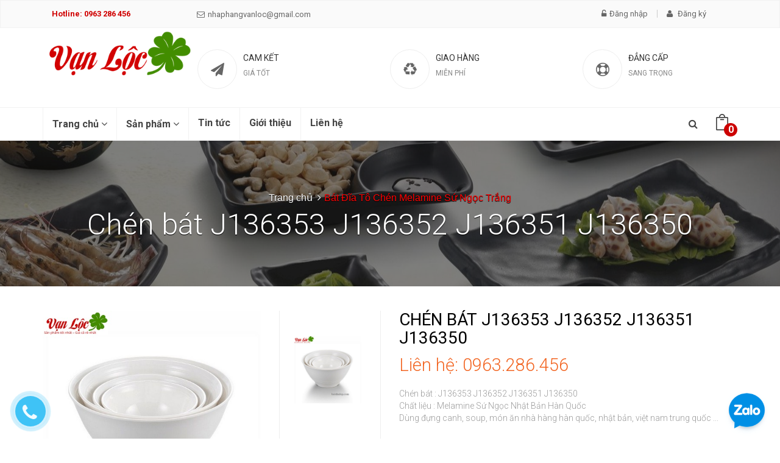

--- FILE ---
content_type: text/html; charset=utf-8
request_url: https://batdiadep.com/chen-bat-j136353-j136352-j136351-j136350
body_size: 12084
content:
<!DOCTYPE html>
<!--[if IE 9]> <html lang="en" class="ie9"> <![endif]-->
<!--[if !IE]><!-->
<html lang="en">
    <!--<![endif]-->
<head>
	<meta name="google-site-verification" content="1xP9Dr4Gmf1eO4K1FbW5H5la36qW9nKTs-Ca0NwU60M" />
	<meta name="keywords" content="Cung cap bat dia, Cung cấp bát đĩa, Ban to chen dia, Bán tô chén dĩa, bat dia han quoc, Bát đĩa hàn quốc, bat dia nhat ban, Bát đĩa nhật bản" />
	<meta charset="UTF-8" />
	<meta http-equiv="x-ua-compatible" content="ie=edge">
	<title>Chén bát J136353 J136352 J136351 J136350</title>
	
		
	  		<meta name="description" content="Chén bát : J136353 J136352 J136351 J136350

Chất liệu : Melamine Sứ Ngọc Nhật Bản Hàn Quốc

Dùng đựng canh, soup, món ăn nhà hàng hàn quốc, nhật bản, việt nam trung quốc ...">
		
	
	
	<meta name="keywords" content="ban bat dia, bán bát đĩa, bat dia su ngoc, bát đĩa sứ ngoc, bat dia han quoc, bát đĩa hàn quốc, bat dia nhat ban, bát đĩa nhật bản, bat dia melamine, bát đĩa melamine"/>
	
<meta property="og:type" content="product">
<meta property="og:title" content="Ch&#233;n b&#225;t&#160;J136353 J136352 J136351 J136350">

<meta property="og:image" content="http://bizweb.dktcdn.net/thumb/grande/100/059/907/products/bat-dia-melamine.jpg?v=1499674329397">
<meta property="og:image:secure_url" content="https://bizweb.dktcdn.net/thumb/grande/100/059/907/products/bat-dia-melamine.jpg?v=1499674329397">




<meta property="og:description" content="Ch&#233;n b&#225;t :&#160;J136353 J136352 J136351 J136350

Chất liệu :&#160;Melamine Sứ Ngọc&#160;Nhật Bản H&#224;n Quốc

D&#249;ng đựng canh, soup, m&#243;n ăn nh&#224; h&#224;ng h&#224;n quốc, nhật bản, việt nam trung&#160;quốc&#160;...">

<meta property="og:url" content="https://batdiadep.com/chen-bat-j136353-j136352-j136351-j136350">
<meta property="og:site_name" content="Bát Đĩa Nhật Bản Hàn Quốc Vạn Lộc">  
	<link rel="canonical" href="https://batdiadep.com/chen-bat-j136353-j136352-j136351-j136350">
	<meta name="viewport" content="width=device-width, initial-scale=1, maximum-scale=1">
			
	<!-- Favorite Icons
	============================================================================== -->
	<link rel="icon" href="//bizweb.dktcdn.net/100/059/907/themes/77484/assets/favicon.png?1766024924900" type="image/x-icon" />
	
	<!-- Web Fonts & Font Awesome
	============================================================================== -->
	<link href='https://fonts.googleapis.com/css?family=Roboto:400,100,100italic,300,300italic,400italic,500italic,500,700,700italic&subset=latin,vietnamese' rel='stylesheet' type='text/css'>
	<link href="//bizweb.dktcdn.net/100/059/907/themes/77484/assets/font-awesome.min.css?1766024924900" rel="stylesheet" type="text/css" media="all" />

	<!-- CSS styles | Thứ tự bootstrap.css trước custom.css sau
	============================================================================== -->	
	<link href="//bizweb.dktcdn.net/100/059/907/themes/77484/assets/normalize.css?1766024924900" rel="stylesheet" type="text/css" media="all" />
	<link href="//bizweb.dktcdn.net/100/059/907/themes/77484/assets/owl.carousel.css?1766024924900" rel="stylesheet" type="text/css" media="all" />
	<link href="//bizweb.dktcdn.net/100/059/907/themes/77484/assets/slick.css?1766024924900" rel="stylesheet" type="text/css" media="all" />
	<link href="//bizweb.dktcdn.net/100/059/907/themes/77484/assets/main.css?1766024924900" rel="stylesheet" type="text/css" media="all" />
	<link href="//bizweb.dktcdn.net/100/059/907/themes/77484/assets/yamm.css?1766024924900" rel="stylesheet" type="text/css" media="all" />
	<link href="//bizweb.dktcdn.net/100/059/907/themes/77484/assets/bootstrap-select.css?1766024924900" rel="stylesheet" type="text/css" media="all" />
		
	<!--[if lt IE 8]>
	<style>
		img {
   			*width: 100%;
			} 
	</style>
	<![endif]--> 

	<script src="//bizweb.dktcdn.net/100/059/907/themes/77484/assets/jquery-1.11.3.min.js?1766024924900" type="text/javascript"></script>
	<script src="//bizweb.dktcdn.net/100/059/907/themes/77484/assets/modernizr-2.8.3.min.js?1766024924900" type="text/javascript"></script>
	<script src="//bizweb.dktcdn.net/100/059/907/themes/77484/assets/bootstrap-select.js?1766024924900" type="text/javascript"></script>	
	<script src="//bizweb.dktcdn.net/100/059/907/themes/77484/assets/cookie.js?1766024924900" type="text/javascript"></script>
	
	
	
	<script>
	var Bizweb = Bizweb || {};
	Bizweb.store = 'gomsuminhdien.mysapo.net';
	Bizweb.id = 59907;
	Bizweb.theme = {"id":77484,"name":"Noel","role":"main"};
	Bizweb.template = 'product';
	if(!Bizweb.fbEventId)  Bizweb.fbEventId = 'xxxxxxxx-xxxx-4xxx-yxxx-xxxxxxxxxxxx'.replace(/[xy]/g, function (c) {
	var r = Math.random() * 16 | 0, v = c == 'x' ? r : (r & 0x3 | 0x8);
				return v.toString(16);
			});		
</script>
<script>
	(function () {
		function asyncLoad() {
			var urls = ["https://integration.subiz.com/bizweb/script.js?store=gomsuminhdien.mysapo.net","https://maps.sapoapps.vn/CreateScriptTag/CreateScriptTag?store=gomsuminhdien.mysapo.net","https://google-shopping.sapoapps.vn/conversion-tracker/global-tag/695.js?store=gomsuminhdien.mysapo.net","https://google-shopping.sapoapps.vn/conversion-tracker/event-tag/695.js?store=gomsuminhdien.mysapo.net","https://google-shopping-v2.sapoapps.vn/api/conversion-tracker/global-tag/1936?store=gomsuminhdien.mysapo.net","https://google-shopping-v2.sapoapps.vn/api/conversion-tracker/event-tag/1936?store=gomsuminhdien.mysapo.net","//static.zotabox.com/1/7/17e16321bffbbd3ace15e38a4f4a5396/widgets.js?store=gomsuminhdien.mysapo.net"];
			for (var i = 0; i < urls.length; i++) {
				var s = document.createElement('script');
				s.type = 'text/javascript';
				s.async = true;
				s.src = urls[i];
				var x = document.getElementsByTagName('script')[0];
				x.parentNode.insertBefore(s, x);
			}
		};
		window.attachEvent ? window.attachEvent('onload', asyncLoad) : window.addEventListener('load', asyncLoad, false);
	})();
</script>


<script>
	window.BizwebAnalytics = window.BizwebAnalytics || {};
	window.BizwebAnalytics.meta = window.BizwebAnalytics.meta || {};
	window.BizwebAnalytics.meta.currency = 'VND';
	window.BizwebAnalytics.tracking_url = '/s';

	var meta = {};
	
	meta.product = {"id": 2762636, "vendor": "", "name": "Chén bát\u00A0J136353 J136352 J136351 J136350",
	"type": "", "price": 0 };
	
	
	for (var attr in meta) {
	window.BizwebAnalytics.meta[attr] = meta[attr];
	}
</script>

	
		<script src="/dist/js/stats.min.js?v=96f2ff2"></script>
	



<!-- Global site tag (gtag.js) - Google Analytics -->
<script async src="https://www.googletagmanager.com/gtag/js?id=UA-90312370-1"></script>
<script>
  window.dataLayer = window.dataLayer || [];
  function gtag(){dataLayer.push(arguments);}
  gtag('js', new Date());

  gtag('config', 'UA-90312370-1');
</script>
<script>

	window.enabled_enhanced_ecommerce = false;

</script>

<script>

	try {
		
				gtag('event', 'view_item', {
					event_category: 'engagement',
					event_label: "Chén bát\u00A0J136353 J136352 J136351 J136350"
				});
		
	} catch(e) { console.error('UA script error', e);}
	

</script>






<script>
	var eventsListenerScript = document.createElement('script');
	eventsListenerScript.async = true;
	
	eventsListenerScript.src = "/dist/js/store_events_listener.min.js?v=1b795e9";
	
	document.getElementsByTagName('head')[0].appendChild(eventsListenerScript);
</script>






	
	
	<meta name="google-site-verification" content="aY7TWOkXLEm7IUKHfPcJpfK53TcNh_tH-hH_N15zOh0" />
<link href="//bizweb.dktcdn.net/100/059/907/themes/77484/assets/bw-statistics-style.css?1766024924900" rel="stylesheet" type="text/css" media="all" />
<link href="//bizweb.dktcdn.net/100/059/907/themes/77484/assets/appbulk-blog-statistics.css?1766024924900" rel="stylesheet" type="text/css" media="all" />
</head>
	
<body>	
	<script src="//bizweb.dktcdn.net/100/059/907/themes/77484/assets/owl.carousel.js?1766024924900" type="text/javascript"></script>
	<script src="//bizweb.dktcdn.net/100/059/907/themes/77484/assets/jquery.magnific-popup.min.js?1766024924900" type="text/javascript"></script>
	<script src="//bizweb.dktcdn.net/100/059/907/themes/77484/assets/jquery.elevatezoom.min.js?1766024924900" type="text/javascript"></script>


	<div id="page-wrapper">
	<!-- SITE HEADER
	=========================================================================== -->
	<div id="site-header">
		<header id="header" class="header">
		<!-- top header bar -->
		<div class="header-msg">
      <div class="container">
        <div class="pull-left col-md-6 col-sm-6">
          	
			<div class="row">
			<div class="in-hotline col-md-5">
				<span class="header-link">Hotline: 0963 286 456</span>
				<span class="header-link"></span>
				
			</div>
				<div class="col-md-7 in-mob clearfix">
				<a href="#" class="header-link"><i class="fa fa-envelope-o"></i>nhaphangvanloc@gmail.com</a>
				</div>
			</div>
			
        </div>
		
        <div class="pull-right col-md-6 col-sm-6">
			<div class="row">
			<div class="in-hotline col-md-7">
				<span class="header-link"></span>
				<span class="header-link"></span>
				
			</div>
				<div class="col-md-5 in-mob clearfix">
				
          		<a id="dLabel" href="/account/login" class="header-link"><i class="fa fa-unlock-alt"></i>Đăng nhập</a>  
				<a id="dLabel2" class="header-link" href="/account/register"><i class="fa fa-user"></i> Đăng ký</a>
			
				</div>
			</div>
			
        </div>
		
      </div>
    </div> <!-- End .header-msg -->
		<!-- /top header bar -->

		<!-- main header -->
		<div class="header-main">
      <div class="container">
        <a href="/" class="logo" title="Bát Đĩa Nhật Bản Hàn Quốc Vạn Lộc">
			
				<img src="//bizweb.dktcdn.net/100/059/907/themes/77484/assets/logo.png?1766024924900" alt="Bát Đĩa Nhật Bản Hàn Quốc Vạn Lộc">
			
		  
		  </a>
        <div class="policy">
          <div class="policy-item">
            <span class="policy-icon"><i class="fa fa-paper-plane"></i></span> <!-- End .policy-icon -->
            <span class="policy-text">
              <h5>CAM KẾT</h5>
              <p>GIÁ TỐT</p>
            </span> <!-- End .policy-text -->
          </div> <!-- End .policy-item -->

          <div class="policy-item">
            <span class="policy-icon"><i class="fa fa-recycle"></i></span> <!-- End .policy-icon -->
            <span class="policy-text">
              <h5>GIAO HÀNG</h5>
              <p>MIỄN PHÍ</p>
            </span> <!-- End .policy-text -->
          </div> <!-- End .policy-item -->

          <div class="policy-item">
            <span class="policy-icon"><i class="fa fa-life-ring"></i></span> <!-- End .policy-icon -->
            <span class="policy-text">
              <h5>ĐẲNG CẤP</h5>
              <p>SANG TRỌNG</p>
            </span> <!-- End .policy-text -->
          </div> <!-- End .policy-item -->
        </div> <!-- End .policy -->
      </div>
    </div> <!-- End .header-main -->
		<!-- /main header -->

		<!-- Navigation menu -->
		<div class="header-nav">
	<div class="searchboxsmall">
		<div class="searchfromtop">
		  <form action="/search" method="get" autocomplete="off">
				<input type="text" class="form-control" maxlength="70" name="query" id="search" placeholder="Gõ từ khóa tìm kiếm và ấn enter">
		</form>
		<a class="hidesearchfromtop"><i class="fa fa-times"></i></a>
		</div>
	</div>
	
     <div class="container">
		<div class="searchboxlager">
		  <div class="searchfromtop">
			<form action="/search" method="get" autocomplete="off">
				<input type="text" class="form-control" maxlength="70" name="query" id="search" placeholder="Nhập từ khóa tìm kiếm và ấn enter">                           
		  	</form>
		  <a class="hidesearchfromtop"><i class="fa fa-times"></i></a>
		  </div>
		</div>

        <nav class="navbar navbar-default" id="homemenu" role="navigation">
          <ul class="nav-bar-search-cart nav navbar-nav">          
          	<li class="searchsmall">
                <a class="showsearchfromtop"><i class="fa fa-search"></i></a>              
            </li>
            <li class="cart dropdown hidden-xs">
	            <a href="/cart" id="dLabel1" data-toggle="dropdown" aria-haspopup="true" aria-expanded="false">
	              <img src="//bizweb.dktcdn.net/100/059/907/themes/77484/assets/cart.png?1766024924900" alt="CART">
	              <span class="cart-number">0</span>
	            </a>	         
		      	<div id="cart-info-parent" class="dropdown-menu">
		        	<div class="arrow"></div>
					<div id="cart-info">
						<div class="cart-content" id="cart-content">
						</div>
					</div>
				</div>
            </li>
          </ul>
          <div class="navbar-header">
            <button type="button" class="navbar-toggle" data-toggle="collapse" data-target="#navbar-collapse-grid">
              <span class="sr-only">Toggle navigation</span>
              <span class="icon-bar"></span>
              <span class="icon-bar"></span>
              <span class="icon-bar"></span>
				<div style="    padding-top: 6px;margin-left: -6px;color: #000;"><span>Menu</span>	</div>
  
            </button>
			  
            <div class="logosmall">
				<a href="/" title="Bát Đĩa Nhật Bản Hàn Quốc Vạn Lộc"><img src="//bizweb.dktcdn.net/100/059/907/themes/77484/assets/logo.png?1766024924900" alt="Bát Đĩa Nhật Bản Hàn Quốc Vạn Lộc"></a>
            </div>
          </div>



       <!-- Grid demo navbar -->
        <div class="navbar navbar-default yamm">                     
          <div id="navbar-collapse-grid" class="navbar-collapse collapse">			 
            <ul class="nav navbar-nav">
              	<!-- Grid 12 Menu -->
 				
				
            	<li class="dropdown yamm-fw">								
					<a href="/" data-toggle="dropdown" class="dropdown-toggle clickshowarrow" title="Trang chủ">Trang chủ <i class="fa fa-angle-down"></i></a>
            		<div class="arrow"></div>                				
					<ul class="dropdown-menu dropdown-menu-right col-md-12 homemenudropdown">										
                  		<li class="grid-demo">                   
                    		<div class="row">
								<div class="row-eq-height big-row-eq-height">	
								
								
						  			<div class="col-sm-2 r">
										<ul class="list-group">
											<li class="list-group-item"><a href="/bat-dia-to-chen-melamine-trang" title="Bát Đĩa Tô Chén Melamine Sứ Ngọc Trắng">Bát Đĩa Tô Chén Melamine Sứ Ngọc Trắng</a></li>
										</ul>
									</div>
														
								
								
						  			<div class="col-sm-2 r">
										<ul class="list-group">
											<li class="list-group-item"><a href="/bat-dia-to-chen-melamine-den" title="Bát Đĩa Tô Chén Melamine Sứ Ngọc Đen">Bát Đĩa Tô Chén Melamine Sứ Ngọc Đen</a></li>
										</ul>
									</div>
														
								
								
						  			<div class="col-sm-2 r">
										<ul class="list-group">
											<li class="list-group-item"><a href="/cac-san-pham-khac" title="Các sản phẩm khác">Các sản phẩm khác</a></li>
										</ul>
									</div>
														
														
								<div class="col-sm-6 megamenubanner">									
									<a href="#banner-mega-menu-url" title="Banner mega menu alt"><img src="//bizweb.dktcdn.net/100/059/907/themes/77484/assets/megamenubanner_official.jpg?1766024924900" alt="Banner mega menu alt"></a>														  
								</div>
								</div> 
                   			</div>                    
                		</li>						
              		</ul>								
            	</li>
				
				
				
            	<li class="dropdown yamm-fw">								
					<a href="/collections/all" data-toggle="dropdown" class="dropdown-toggle clickshowarrow" title="Sản phẩm">Sản phẩm <i class="fa fa-angle-down"></i></a>
            		<div class="arrow"></div>                				
					<ul class="dropdown-menu dropdown-menu-right col-md-12 homemenudropdown">										
                  		<li class="grid-demo">                   
                    		<div class="row">
								<div class="row-eq-height big-row-eq-height">	
								
								
								<div class="col-sm-2">
									<ul class="list-group">
										<li class="list-group-item"><a href="/collections/all" title="Tất cả sản phẩm">Tất cả sản phẩm</a></li>								
									  		
												<li class="list-group-item"><a href="/dua-melamine-nhat-han" title="Đũa melamine Nhật Bản Hàn Quốc">Đũa melamine Nhật Bản Hàn Quốc</a></li>
									  		
												<li class="list-group-item"><a href="/bat-dia-to-chen-melamine-su-ngoc-hoa-anh-dao-den" title="Bát đĩa tô chén melamine sứ ngọc Hoa Anh đào đen">Bát đĩa tô chén melamine sứ ngọc Hoa Anh đào đen</a></li>
									  		
												<li class="list-group-item"><a href="/chen-bat-co-nap" title="Chén Bát Có Nắp Nhật Hàn">Chén Bát Có Nắp Nhật Hàn</a></li>
									  		
												<li class="list-group-item"><a href="/cac-san-pham-khac" title="Các sản phẩm khác">Các sản phẩm khác</a></li>
									  		
												<li class="list-group-item"><a href="/bep-nuong-bbq-kieu-nhat-han" title="Bếp nướng kiểu Nhật">Bếp nướng kiểu Nhật</a></li>
									  		
												<li class="list-group-item"><a href="/khay-de-thuc-an" title="Khay để thức ăn">Khay để thức ăn</a></li>
									  		
								  	</ul>
								</div>
														
								
								
								<div class="col-sm-2">
									<ul class="list-group">
										<li class="list-group-item"><a href="/bat-dia-to-chen-melamine-trang" title="Bát Đĩa Tô Chén Melamine Trắng">Bát Đĩa Tô Chén Melamine Trắng</a></li>								
									  		
												<li class="list-group-item"><a href="/dia-trang" title="Đĩa trắng">Đĩa trắng</a></li>
									  		
												<li class="list-group-item"><a href="/to-chen-bat-trang" title="Bát Trắng">Bát Trắng</a></li>
									  		
												<li class="list-group-item"><a href="/gac-thia-muong-dua-den-trang" title="Gác thìa muỗng đũa đen trắng">Gác thìa muỗng đũa đen trắng</a></li>
									  		
												<li class="list-group-item"><a href="/ly-coc-chen-melamine-trang-nhat-ban-han-quoc" title="Ly cốc chén nhựa melamine trắng Nhật Bản Hàn Quốc">Ly cốc chén nhựa melamine trắng Nhật Bản Hàn Quốc</a></li>
									  		
												<li class="list-group-item"><a href="/thia-muong-nhat-ban-han-quoc" title="Thìa muỗng Nhật Bản Hàn Quốc">Thìa muỗng Nhật Bản Hàn Quốc</a></li>
									  		
												<li class="list-group-item"><a href="/ly-coc-chen-dia-trang-nhat-ban-han-quoc" title="Ly cốc chén đĩa trắng Nhật Bản Hàn Quốc">Ly cốc chén đĩa trắng Nhật Bản Hàn Quốc</a></li>
									  		
								  	</ul>
								</div>
														
								
								
								<div class="col-sm-2">
									<ul class="list-group">
										<li class="list-group-item"><a href="/bat-dia-to-chen-melamine-den" title="Bát Đĩa Tô Chén Melamine Đen">Bát Đĩa Tô Chén Melamine Đen</a></li>								
									  		
												<li class="list-group-item"><a href="/ly-coc-den-nhat-ban-han-quoc" title="Cốc đen Nhật Hàn">Cốc đen Nhật Hàn</a></li>
									  		
												<li class="list-group-item"><a href="/dia-den" title="Đĩa đen">Đĩa đen</a></li>
									  		
												<li class="list-group-item"><a href="/to-chen-bat-den" title="Bát Đen">Bát Đen</a></li>
									  		
												<li class="list-group-item"><a href="/gac-thia-muong-dua-den-trang" title="Gác thìa muỗng đũa đen trắng">Gác thìa muỗng đũa đen trắng</a></li>
									  		
												<li class="list-group-item"><a href="/thia-muong-nhat-ban-han-quoc" title="Thìa muỗng Nhật Bản Hàn Quốc">Thìa muỗng Nhật Bản Hàn Quốc</a></li>
									  		
												<li class="list-group-item"><a href="/khay-chen-dia-de-gia-vi" title="Chén đĩa để gia vị">Chén đĩa để gia vị</a></li>
									  		
								  	</ul>
								</div>
														
														
								<div class="col-sm-6 megamenubanner">									
									<a href="#banner-mega-menu-url" title="Banner mega menu alt"><img src="//bizweb.dktcdn.net/100/059/907/themes/77484/assets/megamenubanner_official.jpg?1766024924900" alt="Banner mega menu alt"></a>														  
								</div>
								</div> 
                   			</div>                    
                		</li>						
              		</ul>								
            	</li>
				
				
				
					<li class="fali"><a href="/tin-tuc" title="Tin tức">Tin tức</a></li>					
				
				
				
					<li class="fali"><a href="/gioi-thieu" title="Giới thiệu">Giới thiệu</a></li>					
				
				
				
					<li class="fali"><a href="/lien-he" title="Liên hệ">Liên hệ</a></li>					
				
				
            </ul>
          </div>
        </div>
        </nav>
      </div>
    </div> <!-- End .header-nav -->
		<!-- /Navigation menu -->
		</header>
	</div>
	<!-- /SITE HEADER -->
		
	<!-- SITE CONTENT
	=========================================================================== -->
	<div id="site-content">
		<div id="main">
		
			<style>
.bg-breadcrumb {
	background: url("//bizweb.dktcdn.net/100/059/907/themes/77484/assets/parallax-breadcrumb.jpg?1766024924900") no-repeat center center;}
</style>


<section class="section-breadcrumbs">
      <div class="bg-breadcrumb">
        <div class="container">
          <ol class="breadcrumb">
            <li>
              <a href="/" title="Trang chủ">Trang chủ</a>
            </li>
			  
			  
			  
			  					<!-- blog -->
            					
			  						<li class="active"><a href="bat-dia-to-chen-melamine-trang" title="Bát Đĩa Tô Chén Melamine Sứ Ngọc Trắng">Bát Đĩa Tô Chén Melamine Sứ Ngọc Trắng</a></li>

			  						<h2 class="breadcrumb-title">Chén bát J136353 J136352 J136351 J136350</h2>
								
			  					<!-- search -->
			 					 
			  
			  
			  <!-- current_tags -->
									
			  
			  
          </ol>
        </div>
      </div>
    </section> <!-- End .section-breadcrumbs -->
		
		<section class="product-detail mt-40">
	<div class="container">
		<div class="row">
			<form action="/cart/add" method="post">
				<div class="col-md-6">
					<div class="product-thumb">
						<div class="product-big-wrapper">
							<div class="product-big">
								<div class="product-big-item product-image">
									
									<a href="https://bizweb.dktcdn.net/100/059/907/products/bat-dia-melamine.jpg?v=1499674329397" title="Chén bát J136353 J136352 J136351 J136350" id="ex1">
										<img src="https://bizweb.dktcdn.net/100/059/907/products/bat-dia-melamine.jpg?v=1499674329397" alt="Bát đĩa melamine" id="image" itemprop="image" class="imagezoom" data-zoom-image="https://bizweb.dktcdn.net/100/059/907/products/bat-dia-melamine.jpg?v=1499674329397"/>
									</a>
								</div>
							</div> <!-- End .slide-product-big -->
						</div>
						<div class="product-small-wrapper">
							<div class="product-small">
								
								<div class="product-small-item">
									<a href="https://bizweb.dktcdn.net/100/059/907/products/bat-dia-melamine.jpg?v=1499674329397" data-image="https://bizweb.dktcdn.net/100/059/907/products/bat-dia-melamine.jpg?v=1499674329397" data-zoom-image="https://bizweb.dktcdn.net/100/059/907/products/bat-dia-melamine.jpg?v=1499674329397" alt="Bát đĩa melamine">
										<img src="https://bizweb.dktcdn.net/100/059/907/products/bat-dia-melamine.jpg?v=1499674329397" title="Chén bát J136353 J136352 J136351 J136350" alt="Bát đĩa melamine" />
									</a>
								</div>
								     
							</div> <!-- End .slide-product-small -->
						</div>
					</div> <!-- End .product-thumb -->
				</div>
				<div class="col-md-6">
					<h1 class="product-name">Chén bát J136353 J136352 J136351 J136350</h1>
					<span class="product-sku">
						
					</span>
					<span class="product-price"><p class="price">Liên hệ: 0963.286.456</p>
						
						
							<p class="availability in-stock"><span>Còn hàng</span></p>
						
					</span>
					
					
					<p class="product-description">Chén bát :&nbsp;J136353 J136352 J136351 J136350
Chất liệu :&nbsp;Melamine Sứ Ngọc&nbsp;Nhật Bản Hàn Quốc
Dùng đựng canh, soup, món ăn nhà hàng hàn quốc, nhật bản, việt nam trung&nbsp;quốc&nbsp;...
&nbsp;



	
	Mã sản phẩm
	
	Kích thước
	
	Chịu nhiệt


	
	J136353
	
	12.6 x&nbsp;6.1&nbsp;cm
	
	-30°---120°


	
	J136352
	
	14.7 x&nbsp;7.4 cm
	
	-30°---120°


	
	J136351
	
	19 x 9,5 cm
	
	-30°---120°


	
	J136350
	
	21.5 x 10.8 cm
	
	-30°---120°


					</p>
					
					 
					
					<input type="hidden" name="variantId" value="4139191" />
					
					
					<div class="custom-action hidden">
						<div class="grtc">
							<label>Số lượng</label>
							<br/>
							<div class="grbtn quantity">
								<input type="number" class="form-control mod product-qty input-control" name="quantity" id="quantity_wanted" size="2" min="1" value="1">
							</div>
						</div>
						<div class="grtc">
							<label class="shoppingtexthide">MUA HÀNG</label>
							<br/>
							<div class="grbtn">
								
								<button class="product-action btn-red addtocart add-to-cart" type="submit" id="button-cart" >Mua hàng</button>	
								
							</div>
						</div>
					</div>
					<!-- Go to www.addthis.com/dashboard to customize your tools -->
					<div class="addthis_native_toolbox"></div>
					<script type="text/javascript" src="//s7.addthis.com/js/300/addthis_widget.js#pubid=ra-571f2aed4de406b8"></script>
				</div>
			</form>	
		</div>
	</div>
</section> <!-- End .section-product-detail -->

<section class="mt-40 section-product-tabs">
	<div class="container">
		<div class="row">
			<div class="col-md-8">
				<div role="tabpanel" class="product-tab-wrapper">
					<!-- Nav tabs -->
					<ul class="nav nav-tabs product-tab-info" role="tablist">
						<li role="presentation" class="active">
							<a href="#features" aria-controls="home" role="tab" data-toggle="tab">Thông tin sản phẩm</a>
						</li>
						
						
					</ul>

					<!-- Tab panes -->
					<div class="tab-content product-tab-content">
						<div role="tabpanel" class="tab-pane active" id="features">
							<p><span style="font-family:Times New Roman,Times,serif;"><span style="font-size:14px;"><span style="color:#000000;"><b><u>Chén bát</u></b> :&nbsp;J136353 J136352 J136351 J136350</span></span></span></p>
<p><span style="font-family:Times New Roman,Times,serif;"><span style="font-size:14px;"><span style="color:#000000;">Chất liệu :&nbsp;<u><strong>Melamine Sứ Ngọc&nbsp;Nhật Bản Hàn Quốc</strong></u></span></span></span></p>
<p><span style="font-family:Times New Roman,Times,serif;"><span style="font-size:14px;"><span style="color:#000000;">Dùng đựng canh, soup, món ăn nhà hàng hàn quốc, nhật bản, việt nam trung&nbsp;quốc&nbsp;...</span></span></span></p>
<p>&nbsp;</p>
<table border="1" cellpadding="1" cellspacing="1" style="height:200px;width:350px;">
<tbody>
<tr>
	<td>
	<p style="text-align: center;"><span style="font-family:Times New Roman,Times,serif;"><span style="font-size:14px;"><span style="color:#000000;"><strong>Mã sản phẩm</strong></span></span></span></p></td>
	<td>
	<p style="text-align: center;"><span style="font-family:Times New Roman,Times,serif;"><span style="font-size:14px;"><span style="color:#000000;"><strong>Kích thước</strong></span></span></span></p></td>
	<td>
	<p style="text-align: center;"><span style="font-family:Times New Roman,Times,serif;"><span style="font-size:14px;"><span style="color:#000000;"><strong>Chịu nhiệt</strong></span></span></span></p></td>
</tr>
<tr>
	<td>
	<p style="text-align: center;"><span style="font-family:Times New Roman,Times,serif;"><span style="font-size:14px;"><span style="color:#000000;">J136353</span></span></span></p></td>
	<td>
	<p style="text-align: center;"><span style="font-family:Times New Roman,Times,serif;"><span style="font-size:14px;"><span style="color:#000000;">12.6 x&nbsp;6.1&nbsp;cm</span></span></span></p></td>
	<td>
	<p style="text-align: center;"><span style="font-family:Times New Roman,Times,serif;"><span style="font-size:14px;"><span style="color:#000000;">-30°---120°</span></span></span></p></td>
</tr>
<tr>
	<td style="text-align: center;">
	<p><span style="font-family:Times New Roman,Times,serif;"><span style="font-size:14px;"><span style="color:#000000;">J136352</span></span></span></p></td>
	<td style="text-align: center;">
	<p><span style="font-family:Times New Roman,Times,serif;"><span style="font-size:14px;"><span style="color:#000000;">14.7 x&nbsp;7.4 cm</span></span></span></p></td>
	<td style="text-align: center;">
	<p><span style="font-family:Times New Roman,Times,serif;"><span style="font-size:14px;"><span style="color:#000000;">-30°---120°</span></span></span></p></td>
</tr>
<tr>
	<td style="text-align: center;">
	<p><span style="font-family:Times New Roman,Times,serif;"><span style="font-size:14px;"><span style="color:#000000;">J136351</span></span></span></p></td>
	<td style="text-align: center;">
	<p><span style="font-family:Times New Roman,Times,serif;"><span style="font-size:14px;"><span style="color:#000000;">19 x 9,5 cm</span></span></span></p></td>
	<td style="text-align: center;">
	<p><span style="font-family:Times New Roman,Times,serif;"><span style="font-size:14px;"><span style="color:#000000;">-30°---120°</span></span></span></p></td>
</tr>
<tr>
	<td style="text-align: center;">
	<p><span style="font-family:Times New Roman,Times,serif;"><span style="font-size:14px;"><span style="color:#000000;">J136350</span></span></span></p></td>
	<td style="text-align: center;">
	<p><span style="font-family:Times New Roman,Times,serif;"><span style="font-size:14px;"><span style="color:#000000;">21.5 x 10.8 cm</span></span></span></p></td>
	<td style="text-align: center;">
	<p><span style="font-family:Times New Roman,Times,serif;"><span style="font-size:14px;"><span style="color:#000000;">-30°---120°</span></span></span></p></td>
</tr>
</tbody></table>
						</div>
						<div role="tabpanel" class="tab-pane" id="product_infomation">Đặc điểm nổi bật chưa được kích hoạt</div>
						<div role="tabpanel" class="tab-pane" id="product_rate">Chức năng đánh giá chưa được kích hoạt</div>
					</div>
				</div>
			</div>

			<div class="col-md-4 ">
				
				
				
				
				
				
			</div>
		</div>
	</div>
</section>



	 
<section class="section-products mt-50">
      <div class="container">
        <div class="section-title">
          <img src="//bizweb.dktcdn.net/100/059/907/themes/77484/assets/icons-title-top.png?1766024924900" alt="Sản phẩm">
          <h3 class="section-title-heading">Sản phẩm</h3>
			<a href="/bat-dia-to-chen-melamine-trang" title="Sản phẩm"><p class="section-title-main">Liên quan</p></a>
          <img src="//bizweb.dktcdn.net/100/059/907/themes/77484/assets/icons-title-bottom.png?1766024924900" alt="Sản phẩm"/>
        </div> <!-- End .section-title -->

        <div class="section-product-wrapper product">
          <div class="row">

			  

			    <div class="gridsp">
						
			  				
							<div class="grid-item-sp col-md-3 col-sm-6">
								<form action="/cart/add" method="post">
	<div class="product-gird">
		<a class="product-img" href="/dia-bau-duc-y3508-y3512-y3514" title="Đĩa bầu dục Y3508 Y3512 Y3514"><img src="//bizweb.dktcdn.net/thumb/large/100/059/907/products/bat-dia-nha-hang-4d5c1ab1-7c76-4bbc-8d8c-6a7148682e8f.jpg?v=1503901849373" alt="Đĩa bầu dục&#160;Y3508&#160;Y3512&#160;Y3514"></a>
		<h5 class="product-name"><a href="/dia-bau-duc-y3508-y3512-y3514" title="Đĩa bầu dục Y3508 Y3512 Y3514">Đĩa bầu dục Y3508 Y3512 Y3514</a></h5>
		<span class="product-price">
			



		<div style="display:none">

			
			 
			
			<input type="hidden" name="variantId" value="12822701" />
			
			
		</div>
		<!--số lượng-->
		<div style="display:none">		

			<div class="input-group quantity">

				<input type="text" class="form-control" name="quantity" id="quantity_wanted" size="2" value="1"/>

			</div>	
		</div>


			
		<div class="deteail">
			<a href="/dia-bau-duc-y3508-y3512-y3514">Xem thêm</a>
		</div>

	</div> <!-- End .product-gird -->

</form>
							</div>
			  				
							<div class="grid-item-sp col-md-3 col-sm-6">
								<form action="/cart/add" method="post">
	<div class="product-gird">
		<a class="product-img" href="/to-chen-bat-yg142003-yg142004-yg142005-yg142006-yg142007" title="Tô chén bát loa loe"><img src="//bizweb.dktcdn.net/thumb/large/100/059/907/products/to-chen-nhua-melamine-trang.jpg?v=1550551313450" alt="T&#244; ch&#233;n b&#225;t&#160;loa loe"></a>
		<h5 class="product-name"><a href="/to-chen-bat-yg142003-yg142004-yg142005-yg142006-yg142007" title="Tô chén bát loa loe">Tô chén bát loa loe</a></h5>
		<span class="product-price">
			



		<div style="display:none">

			
			 
			
			<input type="hidden" name="variantId" value="10017292" />
			
			
		</div>
		<!--số lượng-->
		<div style="display:none">		

			<div class="input-group quantity">

				<input type="text" class="form-control" name="quantity" id="quantity_wanted" size="2" value="1"/>

			</div>	
		</div>


			
		<div class="deteail">
			<a href="/to-chen-bat-yg142003-yg142004-yg142005-yg142006-yg142007">Xem thêm</a>
		</div>

	</div> <!-- End .product-gird -->

</form>
							</div>
			  				
							<div class="grid-item-sp col-md-3 col-sm-6">
								<form action="/cart/add" method="post">
	<div class="product-gird">
		<a class="product-img" href="/dia-bau-duc-821-822-823-824-826" title="Đĩa bầu dục 821 822 823 824 826"><img src="//bizweb.dktcdn.net/thumb/large/100/059/907/products/bat-dia-han-quoc-tai-han-nam.jpg?v=1495695400930" alt="Đĩa bầu dục 821&#160;822&#160;823&#160;824&#160;826"></a>
		<h5 class="product-name"><a href="/dia-bau-duc-821-822-823-824-826" title="Đĩa bầu dục 821 822 823 824 826">Đĩa bầu dục 821 822 823 824 826</a></h5>
		<span class="product-price">
			



		<div style="display:none">

			
			 
			
			<input type="hidden" name="variantId" value="10997401" />
			
			
		</div>
		<!--số lượng-->
		<div style="display:none">		

			<div class="input-group quantity">

				<input type="text" class="form-control" name="quantity" id="quantity_wanted" size="2" value="1"/>

			</div>	
		</div>


			
		<div class="deteail">
			<a href="/dia-bau-duc-821-822-823-824-826">Xem thêm</a>
		</div>

	</div> <!-- End .product-gird -->

</form>
							</div>
			  				
							<div class="grid-item-sp col-md-3 col-sm-6">
								<form action="/cart/add" method="post">
	<div class="product-gird">
		<a class="product-img" href="/chen-bat-2044" title="Chén bát 2044"><img src="//bizweb.dktcdn.net/thumb/large/100/059/907/products/bat-dia-han-quoc-hung-yen.jpg?v=1495505470990" alt="Ch&#233;n b&#225;t 2044"></a>
		<h5 class="product-name"><a href="/chen-bat-2044" title="Chén bát 2044">Chén bát 2044</a></h5>
		<span class="product-price">
			



		<div style="display:none">

			
			 
			
			<input type="hidden" name="variantId" value="10947138" />
			
			
		</div>
		<!--số lượng-->
		<div style="display:none">		

			<div class="input-group quantity">

				<input type="text" class="form-control" name="quantity" id="quantity_wanted" size="2" value="1"/>

			</div>	
		</div>


			
		<div class="deteail">
			<a href="/chen-bat-2044">Xem thêm</a>
		</div>

	</div> <!-- End .product-gird -->

</form>
							</div>
			  			
			  </div>
         		
			  
			  

        </div> <!-- End .section-product-wrapper -->
      </div>
	  </div>
    </section> <!-- End .section-products -->



<script src="//bizweb.dktcdn.net/assets/themes_support/option-selectors.js" type="text/javascript"></script>
<script>
	var selectCallback = function(variant, selector) {
		var addToCart = jQuery('.add-to-cart'),
			productPrice = jQuery('.product-price .price'),
			comparePrice = jQuery('.product-price .oldprice'),
			phienban = jQuery('.product-sku .prdsku');
		if (variant) {
			if (variant.available) {      
				addToCart.removeClass('disabled').removeAttr('disabled').text('Mua hàng');
			} else {      
				addToCart.text('Hết hàng').addClass('disabled').attr('disabled', 'disabled');
				productPrice.html('HẾT HÀNG');
			}

			// Regardless of stock, update the product price
			productPrice.html(Bizweb.formatMoney(variant.price, "{{amount_no_decimals_with_comma_separator}}₫"));
			phienban.html(variant.sku);

			// Also update and show the product's compare price if necessary
			if ( variant.compare_at_price > variant.price ) {

				comparePrice.html(Bizweb.formatMoney(variant.compare_at_price, "{{amount_no_decimals_with_comma_separator}}₫")).show();
			} else {
				comparePrice.hide();     
			} 


		} else {  
			addToCart.text('Hết hàng').addClass('disabled').attr('disabled', 'disabled');
			productPrice.html('HẾT HÀNG');
		}
		
		
		if (variant && variant.image) {
        var originalImage = $(".product-image img");
        var newImage = variant.image;
        var element = originalImage[0];
        Bizweb.Image.switchImage(newImage, element, function (newImageSizedSrc, newImage, element) {
			
			
			//if image different size > fit new zoomContainer size = image size
			
			//switchImage
            $(element).parents('a').attr('href', newImageSizedSrc);
            $(element).attr('src', newImageSizedSrc);
			
			if ($(window).width() > 767) { 
			$('.zoomContainer').remove();
            $("#image").removeData('elevateZoom');
            $("#image").attr('src', newImageSizedSrc);
            $("#image").data('zoom-image', newImageSizedSrc);
            
                $("#image").elevateZoom({
                zoomType : "inner",
                cursor: "crosshair"
                });//-- end. elevateZoom
			}
			
			
			
        });//-- End Bizweb.Image.switchImage

    }//-- End if (variant && variant.image)
		
	};
	jQuery(function($) {
		


		 

		  $('.single-option-selector').addClass('selectpicker');

		   
		   $('.selector-wrapper').hide();
			 

	});
</script>
		

<section class="section-brand-logos">
      <div class="container">
        <div class="row">
          <div class="col-md-10 col-md-offset-1">
            <div class="brand-logo-slide">
				
              <div class="brand-item">
                <a href="#"><img src="//bizweb.dktcdn.net/100/059/907/themes/77484/assets/brand1.png?1766024924900" alt="Bát Đĩa Nhật Bản Hàn Quốc Vạn Lộc brand"></a>
              </div>
				
				
              <div class="brand-item">
                <a href="#"><img src="//bizweb.dktcdn.net/100/059/907/themes/77484/assets/brand2.png?1766024924900" alt="Bát Đĩa Nhật Bản Hàn Quốc Vạn Lộc brand"></a>
              </div>
				
				
              <div class="brand-item">
                <a href="#"><img src="//bizweb.dktcdn.net/100/059/907/themes/77484/assets/brand3.png?1766024924900" alt="Bát Đĩa Nhật Bản Hàn Quốc Vạn Lộc brand"></a>
              </div>
				
				
              <div class="brand-item">
                <a href="#"><img src="//bizweb.dktcdn.net/100/059/907/themes/77484/assets/brand4.png?1766024924900" alt="Bát Đĩa Nhật Bản Hàn Quốc Vạn Lộc brand"></a>
              </div>
				
				
              <div class="brand-item">
                <a href="#"><img src="//bizweb.dktcdn.net/100/059/907/themes/77484/assets/brand5.png?1766024924900" alt="Bát Đĩa Nhật Bản Hàn Quốc Vạn Lộc brand"></a>
              </div>
				
				
              <div class="brand-item">
                <a href="#"><img src="//bizweb.dktcdn.net/100/059/907/themes/77484/assets/brand6.png?1766024924900" alt="Bát Đĩa Nhật Bản Hàn Quốc Vạn Lộc brand"></a>
              </div>
			
            </div>
          </div>
        </div>
      </div>
    </section> <!-- End .section-brands -->

		</div>
	</div>
	<!-- /SITE CONTENT -->
	
	<!-- SITE FOOTER
	=========================================================================== -->
	<footer id="footer" class="footer">
	<div class="widget">
		<div class="container">
			<div class="row">

				<div class="col-md-4">
					<div class="widget-item">
						<h4 class="widget-title">Liên hệ với chúng tôi</h4> <!-- End .widget-title -->	
						<ul class="widget-menu">
							<li class="widget-address"><i><img src="//bizweb.dktcdn.net/100/059/907/themes/77484/assets/location.png?1766024924900" alt="Cơ sở 1 : Số 21 Ngõ 281, Phố Chợ Khâm Thiên, Phường Văn Miếu - Quốc Tử Giám, Tp. Hà Nội (Gần 282 Xã Đàn - Chụp Ảnh Cưới Vivian)"></i><span>Cơ sở 1 : Số 21 Ngõ 281, Phố Chợ Khâm Thiên, Phường Văn Miếu - Quốc Tử Giám, Tp. Hà Nội (Gần 282 Xã Đàn - Chụp Ảnh Cưới Vivian)</span></li>

							<li><i><img src="//bizweb.dktcdn.net/100/059/907/themes/77484/assets/phone1.png?1766024924900" alt=" 0963 286 456"></i><span> 0963 286 456</span></li>
							<li><i><img src="//bizweb.dktcdn.net/100/059/907/themes/77484/assets/mail.png?1766024924900" alt="nhaphangvanloc@gmail.com"></i><span>nhaphangvanloc@gmail.com</span></li>

							<li class="widget-address"><i><img src="//bizweb.dktcdn.net/100/059/907/themes/77484/assets/location.png?1766024924900" alt="Cơ sở 2 : Đà Nẵng"></i><span>Cơ sở 2 : Đà Nẵng</span></li>
							<li><i><img src="//bizweb.dktcdn.net/100/059/907/themes/77484/assets/phone1.png?1766024924900" alt=""></i><span>0963 286 456 (Imess / Zalo / Fb / Viber)</span></li>


							
							<li class="widget-address"><i><img src="//bizweb.dktcdn.net/100/059/907/themes/77484/assets/location.png?1766024924900" alt="Cơ sở 3 : Thành phố Hồ Chí Minh"></i>
								<span>Cơ sở 3 : Thành phố Hồ Chí Minh</span>
							</li>
							<li><i><img src="//bizweb.dktcdn.net/100/059/907/themes/77484/assets/phone1.png?1766024924900" alt="0963 286 456"></i>
								<span>0963 286 456</span>
							</li>
							


							


						</ul> <!-- End .widget-menu -->
					</div> <!-- End .widget-item -->
				</div>

				<div class="col-md-2 col-sm-4 autosize">
					<div class="widget-item">
						<h4 class="widget-title">THÔNG TIN MUA HÀNG</h4> <!-- End .widget-title -->
						<ul class="widget-menu">
							
							<li><a href="/chinh-sach-thanh-toan" title="Chính sách thanh toán">Chính sách thanh toán</a></li>

							
							<li><a href="/chinh-sach-van-chuyen-1" title="Chính sách vận chuyển">Chính sách vận chuyển</a></li>

							
							<li><a href="/chinh-sach-van-chuyen" title="Chính sách đổi trả">Chính sách đổi trả</a></li>

							
							<li><a href="/chinh-sach-kiem-hang" title="Chính sách kiểm hàng">Chính sách kiểm hàng</a></li>

							
							<li><a href="/chinh-sach-bao-mat-thong-tin" title="Chính sách bảo mật">Chính sách bảo mật</a></li>

							
						</ul> <!-- End .widget-menu -->
					</div> <!-- End .widget-item -->
				</div>

				<div class="col-md-3 col-sm-4 autosize">
					<div class="widget-item">
						<h4 class="widget-title">Fanpage</h4> <!-- End .widget-title -->
						<div id="fb-root"></div>
						<script>(function(d, s, id) {
	var js, fjs = d.getElementsByTagName(s)[0];
	if (d.getElementById(id)) return;
	js = d.createElement(s); js.id = id;
	js.src = "//connect.facebook.net/vi_VN/sdk.js#xfbml=1&version=v2.5";
	fjs.parentNode.insertBefore(js, fjs);
}(document, 'script', 'facebook-jssdk'));</script>
						<div class="fb-page" data-href="https://www.facebook.com/Bat.Dia.Ly.Coc.Dua.Han.Quoc.Nhat.Ban.Dep.Re/" data-tabs="timeline" data-width="250" data-height="250" data-small-header="true" data-adapt-container-width="true" data-hide-cover="false" data-show-facepile="true"><div class="fb-xfbml-parse-ignore"><blockquote cite="https://www.facebook.com/Bat.Dia.Ly.Coc.Dua.Han.Quoc.Nhat.Ban.Dep.Re/"><a href="https://www.facebook.com/BatDiaCocSuNgoc">Bát Đĩa Sứ Ngọc Nhật Bản Hàn Quốc</a></blockquote></div></div>
					</div> <!-- End .widget-item -->
				</div>

				<div class="col-md-3 col-sm-4 autosize">
					<div class="widget-item">
						<h4 class="widget-title">Bản đồ</h4> <!-- End .widget-title -->
						<iframe src="https://www.google.com/maps/embed?pb=!1m18!1m12!1m3!1d3724.4763952308076!2d105.8340965144544!3d21.013615993672083!2m3!1f0!2f0!3f0!3m2!1i1024!2i768!4f13.1!3m3!1m2!1s0x3135ab8699aa6d59%3A0xbe1a4e6a6d07866d!2zMjgxIE5nw7UgQ2jhu6MgS2jDom0gVGhpw6puLCBUcnVuZyBQaOG7pW5nLCDEkOG7kW5nIMSQYSwgSMOgIE7hu5lpLCBWaeG7h3QgTmFt!5e0!3m2!1svi!2sus!4v1459041614829" width="250" height="250" frameborder="0" style="border:0" allowfullscreen></iframe>

					</div> <!-- End .widget-item -->
				</div>


			</div>
		</div>
	</div> <!-- End .widget -->

	<div class="footer-bottom">
		<div class="container">
			<span>Cung cấp bởi Sapo</span>		  
			
			<span><img src="//bizweb.dktcdn.net/100/059/907/themes/77484/assets/pay-ments1.png?1766024924900" alt="Bát Đĩa Nhật Bản Hàn Quốc Vạn Lộc payment method" /></span>
			
			
			<span><img src="//bizweb.dktcdn.net/100/059/907/themes/77484/assets/pay-ments2.png?1766024924900" alt="Bát Đĩa Nhật Bản Hàn Quốc Vạn Lộc payment method" /></span>
			
			
			<span><img src="//bizweb.dktcdn.net/100/059/907/themes/77484/assets/pay-ments3.png?1766024924900" alt="Bát Đĩa Nhật Bản Hàn Quốc Vạn Lộc payment method" /></span>
			
			
			<span><img src="//bizweb.dktcdn.net/100/059/907/themes/77484/assets/pay-ments4.png?1766024924900" alt="Bát Đĩa Nhật Bản Hàn Quốc Vạn Lộc payment method" /></span>
			
		</div>
	</div>
</footer>
	<!-- /SITE FOOTER -->
	</div>
	
	<script src="//bizweb.dktcdn.net/100/059/907/themes/77484/assets/bootstrap.min.js?1766024924900" type="text/javascript"></script>
	<script src="//bizweb.dktcdn.net/100/059/907/themes/77484/assets/slick.min.js?1766024924900" type="text/javascript"></script>	
	<script src="//bizweb.dktcdn.net/100/059/907/themes/77484/assets/parallax.min.js?1766024924900" type="text/javascript"></script>	
	<script src="//bizweb.dktcdn.net/100/059/907/themes/77484/assets/main.js?1766024924900" type="text/javascript"></script>
	
	
	<div class="overlayopacity"></div>
	<style>
/*=============progress=====================*/

#progress {
    position: fixed;
    z-index: 2147483647;
    top: 0;
    left: -6px;
    width: 1%;
    height: 3px;
    background: #eee;
    -moz-border-radius: 1px;
    -webkit-border-radius: 1px;
    border-radius: 1px;
    -moz-transition: width 500ms ease-out, opacity 400ms linear;
    -ms-transition: width 500ms ease-out, opacity 400ms linear;
    -o-transition: width 500ms ease-out, opacity 400ms linear;
    -webkit-transition: width 500ms ease-out, opacity 400ms linear;
    transition: width 500ms ease-out, opacity 400ms linear;
}
#progress dd,
#progress dt {
    position: absolute;
    top: 0;
    height: 2px;
    -moz-box-shadow: #ccc 1px 0 6px 1px;
    -ms-box-shadow: #ccc 1px 0 6px 1px;
    -webkit-box-shadow: #ccc 1px 0 6px 1px;
    box-shadow: #ccc 1px 0 6px 1px;
    -moz-border-radius: 100%;
    -webkit-border-radius: 100%;
    border-radius: 100%;
}
#progress dt {
    opacity: 1;
    width: 180px;
    right: -80px;
    clip: rect(-6px, 90px, 14px, -6px);
}
#progress dd {
    opacity: 1;
    width: 20px;
    right: 0;
    clip: rect(-6px, 22px, 14px, 10px);
}
</style>




<style>
#progress {
    background: #eee;
}
#progress dd,
#progress dt {
    -moz-box-shadow: #ccc 1px 0 6px 1px;
    -ms-box-shadow: #ccc 1px 0 6px 1px;
    -webkit-box-shadow: #ccc 1px 0 6px 1px;
    box-shadow: #ccc 1px 0 6px 1px;
}
</style>


	<div class="ajax-error-modal modal">
  <div class="modal-inner">
    <div class="ajax-error-title">Lỗi</div>
    <div class="ajax-error-message"></div>
  </div>
</div>
<div class="ajax-success-modal modal">
  	<div class="overlay"></div>
	<div class="content">
      <div class="ajax-left">
        <img class="ajax-product-image" alt="&nbsp;" src="" style="max-width:65px; max-height:100px"/>
      </div>
      <div class="ajax-right">
        <p class="ajax-product-title"></p>
		  <p class="success-message btn-go-to-cart"><span style="color:#789629">&#10004;</span> Đã được thêm vào giỏ hàng.</p>
               
        <div class="actions">          
          <button onclick="window.location='/cart'" class="btn btn-red-popup">Đi tới giỏ hàng</button>
		  <button onclick="window.location='/checkout'" class="btn btn-red-popup">Thanh toán</button>
        </div>
		
      </div>
		<a href="javascript:void(0)" class="close-modal"><i class="fa fa-times"></i></a>
 	</div>    
</div>


<script src="//bizweb.dktcdn.net/100/059/907/themes/77484/assets/components.js?1766024924900" type="text/javascript"></script>
<script src="//bizweb.dktcdn.net/100/059/907/themes/77484/assets/app.js?1766024924900" type="text/javascript"></script>

<script src="//bizweb.dktcdn.net/assets/themes_support/api.jquery.js" type="text/javascript"></script>
<script src="//bizweb.dktcdn.net/100/059/907/themes/77484/assets/ajax-cart.js?1766024924900" type="text/javascript"></script>
<script>
    $(document).ready(function(){
        App.init(); // init core    
    });
</script>
	<script type="text/javascript">
  Bizweb.updateCartFromForm = function(cart, cart_summary_id, cart_count_id) {
    
    if ((typeof cart_summary_id) === 'string') {
      var cart_summary = jQuery(cart_summary_id);
      if (cart_summary.length) {
        // Start from scratch.
        cart_summary.empty();
        // Pull it all out.        
        jQuery.each(cart, function(key, value) {
          if (key === 'items') {
            
            var table = jQuery(cart_summary_id);           
            if (value.length) {
				jQuery.each(value, function(i, item) {
                	jQuery('<div class="control-container"><div class="row"><a class="cart-close" title="Xóa" href="javascript:void(0);" onclick="Bizweb.removeItem(' + item.variant_id + ')"><img class="item-remove" src="//bizweb.dktcdn.net/100/059/907/themes/77484/assets/itemclose.png?1766024924900"/></a><div class="col-md-10 cart-left"><img src="' + Bizweb.resizeImage(item.image, 'small') + '" /></div><div class="col-md-14 cart-right"><div class="cart-title"><a href="' + item.url + '">' + item.name + '</a></div><div class="cart-price">Giá: ' + Bizweb.formatMoney(item.price, "{{amount_no_decimals_with_comma_separator}}₫") + '</div><div class="cart-price">Số lượng: '+ item.quantity+'</div></div></div>').appendTo(table);
              	});
				
				
				 jQuery('<div class="subtotal"><span>Tổng số:</span><span class="cart-total-right">0₫</span></div>').appendTo(table);
                jQuery('<div class="action"><a id="gocart" href="\/cart">Giỏ hàng</a></div>').appendTo(table); 
            }
            else {
              jQuery('<li><p>Không có sản phẩm nào trong giỏ hàng.</p></li>').appendTo(table);
            }
          }
        });
      }
    }
	  updateCartDesc(cart);
  }

  
  function updateCartDesc(data){
    var  $cartPrice = Bizweb.formatMoney(data.total_price, "{{amount_no_decimals_with_comma_separator}}₫");		    
	 $('.cart-total-right').html($cartPrice);
	 $('#cart-number, .cart-number').text(data.item_count);
  }  
  Bizweb.onCartUpdate = function(cart) {
    Bizweb.updateCartFromForm(cart, '#cart-info-parent .cart-content');
  };  
  $(window).load(function() {
    // Let's get the cart and show what's in it in the cart box.  
    Bizweb.getCart(function(cart) {      
      Bizweb.updateCartFromForm(cart, '#cart-info-parent .cart-content');    
    });
  });
</script>	
	<a href="tel:+84963286456" class="suntory-alo-phone suntory-alo-green" id="suntory-alo-phoneIcon" style="left: 0px; bottom: -25px;">
			<div class="suntory-alo-ph-circle"></div>
			<div class="suntory-alo-ph-circle-fill"></div>
			<div class="suntory-alo-ph-img-circle"><i class="fa fa-phone"></i></div>
		</a>
		<style>
			.suntory-alo-phone {
				background-color: transparent;
				cursor: pointer;
				height: 120px;
				position: fixed;
				transition: visibility 0.5s ease 0s;
				width: 120px;
				z-index: 200000 !important;
			}
			.suntory-alo-ph-circle {
				animation: 1.2s ease-in-out 0s normal none infinite running suntory-alo-circle-anim;
				background-color: transparent;
				border: 2px solid rgba(30, 30, 30, 0.4);
				border-radius: 100%;
				height: 100px;
				left: 0px;
				opacity: 0.1;
				position: absolute;
				top: 0px;
				transform-origin: 50% 50% 0;
				transition: all 0.5s ease 0s;
				width: 100px;
			}
			.suntory-alo-ph-circle-fill {
				animation: 2.3s ease-in-out 0s normal none infinite running suntory-alo-circle-fill-anim;
				border: 2px solid transparent;
				border-radius: 100%;
				height: 70px;
				left: 15px;
				position: absolute;
				top: 15px;
				transform-origin: 50% 50% 0;
				transition: all 0.5s ease 0s;
				width: 70px;
			}
			.suntory-alo-ph-img-circle {
				/* animation: 1s ease-in-out 0s normal none infinite running suntory-alo-circle-img-anim; */
				border: 2px solid transparent;
				border-radius: 100%;
				height: 50px;
				left: 25px;
				opacity: 0.7;
				position: absolute;
				top: 25px;
				transform-origin: 50% 50% 0;
				width: 50px;
			}
			.suntory-alo-phone.suntory-alo-hover, .suntory-alo-phone:hover {
				opacity: 1;
			}
			.suntory-alo-phone.suntory-alo-active .suntory-alo-ph-circle {
				animation: 1.1s ease-in-out 0s normal none infinite running suntory-alo-circle-anim !important;
			}
			.suntory-alo-phone.suntory-alo-static .suntory-alo-ph-circle {
				animation: 2.2s ease-in-out 0s normal none infinite running suntory-alo-circle-anim !important;
			}
			.suntory-alo-phone.suntory-alo-hover .suntory-alo-ph-circle, .suntory-alo-phone:hover .suntory-alo-ph-circle {
				border-color: #00aff2;
				opacity: 0.5;
			}
			.suntory-alo-phone.suntory-alo-green.suntory-alo-hover .suntory-alo-ph-circle, .suntory-alo-phone.suntory-alo-green:hover .suntory-alo-ph-circle {
				border-color: #EB278D;
				opacity: 1;
			}
			.suntory-alo-phone.suntory-alo-green .suntory-alo-ph-circle {
				border-color: #bfebfc;
				opacity: 1;
			}
			.suntory-alo-phone.suntory-alo-hover .suntory-alo-ph-circle-fill, .suntory-alo-phone:hover .suntory-alo-ph-circle-fill {
				background-color: rgba(0, 175, 242, 0.9);
			}
			.suntory-alo-phone.suntory-alo-green.suntory-alo-hover .suntory-alo-ph-circle-fill, .suntory-alo-phone.suntory-alo-green:hover .suntory-alo-ph-circle-fill {
				background-color: #EB278D;
			}
			.suntory-alo-phone.suntory-alo-green .suntory-alo-ph-circle-fill {
				background-color: rgba(0, 175, 242, 0.9);
			}

			.suntory-alo-phone.suntory-alo-hover .suntory-alo-ph-img-circle, .suntory-alo-phone:hover .suntory-alo-ph-img-circle {
				background-color: #00aff2;
			}
			.suntory-alo-phone.suntory-alo-green.suntory-alo-hover .suntory-alo-ph-img-circle, .suntory-alo-phone.suntory-alo-green:hover .suntory-alo-ph-img-circle {
				background-color: #EB278D;
			}
			.suntory-alo-phone.suntory-alo-green .suntory-alo-ph-img-circle {
				background-color: #00aff2;
			}
			@keyframes suntory-alo-circle-anim {
				0% {
					opacity: 0.1;
					transform: rotate(0deg) scale(0.5) skew(1deg);
				}
				30% {
					opacity: 0.5;
					transform: rotate(0deg) scale(0.7) skew(1deg);
				}
				100% {
					opacity: 0.6;
					transform: rotate(0deg) scale(1) skew(1deg);
				}
			}

			@keyframes suntory-alo-circle-img-anim {
				0% {
					transform: rotate(0deg) scale(1) skew(1deg);
				}
				10% {
					transform: rotate(-25deg) scale(1) skew(1deg);
				}
				20% {
					transform: rotate(25deg) scale(1) skew(1deg);
				}
				30% {
					transform: rotate(-25deg) scale(1) skew(1deg);
				}
				40% {
					transform: rotate(25deg) scale(1) skew(1deg);
				}
				50% {
					transform: rotate(0deg) scale(1) skew(1deg);
				}
				100% {
					transform: rotate(0deg) scale(1) skew(1deg);
				}
			}
			@keyframes suntory-alo-circle-fill-anim {
				0% {
					opacity: 0.2;
					transform: rotate(0deg) scale(0.7) skew(1deg);
				}
				50% {
					opacity: 0.2;
					transform: rotate(0deg) scale(1) skew(1deg);
				}
				100% {
					opacity: 0.2;
					transform: rotate(0deg) scale(0.7) skew(1deg);
				}
			}
			.suntory-alo-ph-img-circle i {
				animation: 1s ease-in-out 0s normal none infinite running suntory-alo-circle-img-anim;
				font-size: 30px;
				line-height: 50px;
				padding-left: 10px;
				color: #fff;
			}

			/*=================== End phone ring ===============*/
			@keyframes suntory-alo-ring-ring {
				0% {
					transform: rotate(0deg) scale(1) skew(1deg);
				}
				10% {
					transform: rotate(-25deg) scale(1) skew(1deg);
				}
				20% {
					transform: rotate(25deg) scale(1) skew(1deg);
				}
				30% {
					transform: rotate(-25deg) scale(1) skew(1deg);
				}
				40% {
					transform: rotate(25deg) scale(1) skew(1deg);
				}
				50% {
					transform: rotate(0deg) scale(1) skew(1deg);
				}
				100% {
					transform: rotate(0deg) scale(1) skew(1deg);
				}
			}

		</style>
	<div id="_zalo" style="position: FIXED; Z-INDEX: 99999; BOTTOM: 5px; right: 17px;">
			<a href="https://zalo.me/+84963286456" target="_blank" alt="chat zalo">
				<img border="0" src="https://stc.sp.zdn.vn/chatwidget/images/stick_zalo.png" alt="zalo" title="zalo" style="width: 75px;">
			</a>
		</div>
</body>
</html>

--- FILE ---
content_type: text/css
request_url: https://bizweb.dktcdn.net/100/059/907/themes/77484/assets/main.css?1766024924900
body_size: 48853
content:
b.productminprice {
	font-weight: bold !important;
	font-size: 18px !important;
}
#map_canvas {
	height:225px !important;
}
@charset "UTF-8";


/*========== FONT UVN MUA THU ============*/


@font-face {
	font-family: "UVN Mua Thu";
	src: url("uvnmuathu.eot");
	src: url("uvnmuathu.eot#iefix") format("embedded-opentype"),
		url("uvnmuathu.woff") format("woff"),
		url("uvnmuathu.ttf") format("truetype"),
		url("uvnmuathu.svg") format("svg");
	font-weight: normal;
	font-style: normal;
}


/*!
* Bootstrap v3.3.5 (http://getbootstrap.com)
* Copyright 2011-2015 Twitter, Inc.
* Licensed under MIT (https://github.com/twbs/bootstrap/blob/master/LICENSE)
*/
/*! normalize.css v3.0.3 | MIT License | github.com/necolas/normalize.css */
html {
	font-family: sans-serif;
	-ms-text-size-adjust: 100%;
	-webkit-text-size-adjust: 100%;
}

body {
	margin: 0;
}

article,
aside,
details,
figcaption,
figure,
footer,
header,
hgroup,
main,
menu,
nav,
section,
summary {
	display: block;
}

audio,
canvas,
progress,
video {
	display: inline-block;
	vertical-align: baseline;
}

audio:not([controls]) {
	display: none;
	height: 0;
}

[hidden],
template {
	display: none;
}

a {
	background-color: transparent;
}

a:active,
a:hover {
	outline: 0;
}

abbr[title] {
	border-bottom: 1px dotted;
}

b,
strong {
	font-weight: bold;
}

dfn {
	font-style: italic;
}

h1 {
	font-size: 2em;
	margin: 0.67em 0;
}

mark {
	background: #ff0;
	color: #000;
}

small {
	font-size: 80%;
}

sub,
sup {
	font-size: 75%;
	line-height: 0;
	position: relative;
	vertical-align: baseline;
}

sup {
	top: -0.5em;
}

sub {
	bottom: -0.25em;
}

img {
	border: 0;
}

svg:not(:root) {
	overflow: hidden;
}

figure {
	margin: 1em 40px;
}

hr {
	box-sizing: content-box;
	height: 0;
}

pre {
	overflow: auto;
}

code,
kbd,
pre,
samp {
	font-family: monospace, monospace;
	font-size: 1em;
}

button,
input,
optgroup,
select,
textarea {
	color: inherit;
	font: inherit;
	margin: 0;
}

button {
	overflow: visible;
}

button,
select {
	text-transform: none;
}

button,
html input[type="button"], input[type="reset"],
input[type="submit"] {
	-webkit-appearance: button;
	cursor: pointer;
}

button[disabled],
html input[disabled] {
	cursor: default;
}

button::-moz-focus-inner,
input::-moz-focus-inner {
	border: 0;
	padding: 0;
}

input {
	line-height: normal;
}

input[type="checkbox"],
input[type="radio"] {
	box-sizing: border-box;
	padding: 0;
}

input[type="number"]::-webkit-inner-spin-button,
input[type="number"]::-webkit-outer-spin-button {
	height: auto;
}

input[type="search"] {
	-webkit-appearance: textfield;
	box-sizing: content-box;
}

input[type="search"]::-webkit-search-cancel-button,
input[type="search"]::-webkit-search-decoration {
	-webkit-appearance: none;
}

fieldset {
	border: 1px solid #c0c0c0;
	margin: 0 2px;
	padding: 0.35em 0.625em 0.75em;
}

legend {
	border: 0;
	padding: 0;
}

textarea {
	overflow: auto;
}

optgroup {
	font-weight: bold;
}

table {
	border-collapse: collapse;
	border-spacing: 0;
}

td,
th {
	padding: 0;
}

/*! Source: https://github.com/h5bp/html5-boilerplate/blob/master/src/css/main.css */
@media print {
	*,
	*:before,
	*:after {
		background: transparent !important;
		color: #000 !important;
		box-shadow: none !important;
		text-shadow: none !important;
	}
	a,
	a:visited {
		text-decoration: underline;
	}
	a[href]:after {
		content: " (" attr(href) ")";
	}
	abbr[title]:after {
		content: " (" attr(title) ")";
	}
	a[href^="#"]:after,
	a[href^="javascript:"]:after {
		content: "";
	}
	pre,
	blockquote {
		border: 1px solid #999;
		page-break-inside: avoid;
	}
	thead {
		display: table-header-group;
	}
	tr,
	img {
		page-break-inside: avoid;
	}
	img {
		max-width: 100% !important;
	}
	p,
	h2,
	h3 {
		orphans: 3;
		widows: 3;
	}
	h2,
	h3 {
		page-break-after: avoid;
	}
	.navbar {
		display: none;
	}
	.btn > .caret,
	.dropup > .btn > .caret {
		border-top-color: #000 !important;
	}
	.label {
		border: 1px solid #000;
	}
	.table {
		border-collapse: collapse !important;
	}
	.table td,
	.table th {
		background-color: #fff !important;
	}
	.table-bordered th,
	.table-bordered td {
		border: 1px solid #ddd !important;
	}
}

@font-face {
	font-family: 'Glyphicons Halflings';
	src: url("glyphicons-halflings-regular.eot");
	src: url("glyphicons-halflings-regular.eot?#iefix") format("embedded-opentype"), url("glyphicons-halflings-regular.woff2") format("woff2"), url("glyphicons-halflings-regular.woff") format("woff"), url("glyphicons-halflings-regular.ttf") format("truetype"), url("glyphicons-halflings-regular.svg#glyphicons_halflingsregular") format("svg");
}

.glyphicon {
	position: relative;
	top: 1px;
	display: inline-block;
	font-family: 'Glyphicons Halflings';
	font-style: normal;
	font-weight: normal;
	line-height: 1;
	-webkit-font-smoothing: antialiased;
	-moz-osx-font-smoothing: grayscale;
}

.glyphicon-asterisk:before {
	content: "\2a";
}

.glyphicon-plus:before {
	content: "\2b";
}

.glyphicon-euro:before,
.glyphicon-eur:before {
	content: "\20ac";
}

.glyphicon-minus:before {
	content: "\2212";
}

.glyphicon-cloud:before {
	content: "\2601";
}

.glyphicon-envelope:before {
	content: "\2709";
}

.glyphicon-pencil:before {
	content: "\270f";
}

.glyphicon-glass:before {
	content: "\e001";
}

.glyphicon-music:before {
	content: "\e002";
}

.glyphicon-search:before {
	content: "\e003";
}

.glyphicon-heart:before {
	content: "\e005";
}

.glyphicon-star:before {
	content: "\e006";
}

.glyphicon-star-empty:before {
	content: "\e007";
}

.glyphicon-user:before {
	content: "\e008";
}

.glyphicon-film:before {
	content: "\e009";
}

.glyphicon-th-large:before {
	content: "\e010";
}

.glyphicon-th:before {
	content: "\e011";
}

.glyphicon-th-list:before {
	content: "\e012";
}

.glyphicon-ok:before {
	content: "\e013";
}

.glyphicon-remove:before {
	content: "\e014";
}

.glyphicon-zoom-in:before {
	content: "\e015";
}

.glyphicon-zoom-out:before {
	content: "\e016";
}

.glyphicon-off:before {
	content: "\e017";
}

.glyphicon-signal:before {
	content: "\e018";
}

.glyphicon-cog:before {
	content: "\e019";
}

.glyphicon-trash:before {
	content: "\e020";
}

.glyphicon-home:before {
	content: "\e021";
}

.glyphicon-file:before {
	content: "\e022";
}

.glyphicon-time:before {
	content: "\e023";
}

.glyphicon-road:before {
	content: "\e024";
}

.glyphicon-download-alt:before {
	content: "\e025";
}

.glyphicon-download:before {
	content: "\e026";
}

.glyphicon-upload:before {
	content: "\e027";
}

.glyphicon-inbox:before {
	content: "\e028";
}

.glyphicon-play-circle:before {
	content: "\e029";
}

.glyphicon-repeat:before {
	content: "\e030";
}

.glyphicon-refresh:before {
	content: "\e031";
}

.glyphicon-list-alt:before {
	content: "\e032";
}

.glyphicon-lock:before {
	content: "\e033";
}

.glyphicon-flag:before {
	content: "\e034";
}

.glyphicon-headphones:before {
	content: "\e035";
}

.glyphicon-volume-off:before {
	content: "\e036";
}

.glyphicon-volume-down:before {
	content: "\e037";
}

.glyphicon-volume-up:before {
	content: "\e038";
}

.glyphicon-qrcode:before {
	content: "\e039";
}

.glyphicon-barcode:before {
	content: "\e040";
}

.glyphicon-tag:before {
	content: "\e041";
}

.glyphicon-tags:before {
	content: "\e042";
}

.glyphicon-book:before {
	content: "\e043";
}

.glyphicon-bookmark:before {
	content: "\e044";
}

.glyphicon-print:before {
	content: "\e045";
}

.glyphicon-camera:before {
	content: "\e046";
}

.glyphicon-font:before {
	content: "\e047";
}

.glyphicon-bold:before {
	content: "\e048";
}

.glyphicon-italic:before {
	content: "\e049";
}

.glyphicon-text-height:before {
	content: "\e050";
}

.glyphicon-text-width:before {
	content: "\e051";
}

.glyphicon-align-left:before {
	content: "\e052";
}

.glyphicon-align-center:before {
	content: "\e053";
}

.glyphicon-align-right:before {
	content: "\e054";
}

.glyphicon-align-justify:before {
	content: "\e055";
}

.glyphicon-list:before {
	content: "\e056";
}

.glyphicon-indent-left:before {
	content: "\e057";
}

.glyphicon-indent-right:before {
	content: "\e058";
}

.glyphicon-facetime-video:before {
	content: "\e059";
}

.glyphicon-picture:before {
	content: "\e060";
}

.glyphicon-map-marker:before {
	content: "\e062";
}

.glyphicon-adjust:before {
	content: "\e063";
}

.glyphicon-tint:before {
	content: "\e064";
}

.glyphicon-edit:before {
	content: "\e065";
}

.glyphicon-share:before {
	content: "\e066";
}

.glyphicon-check:before {
	content: "\e067";
}

.glyphicon-move:before {
	content: "\e068";
}

.glyphicon-step-backward:before {
	content: "\e069";
}

.glyphicon-fast-backward:before {
	content: "\e070";
}

.glyphicon-backward:before {
	content: "\e071";
}

.glyphicon-play:before {
	content: "\e072";
}

.glyphicon-pause:before {
	content: "\e073";
}

.glyphicon-stop:before {
	content: "\e074";
}

.glyphicon-forward:before {
	content: "\e075";
}

.glyphicon-fast-forward:before {
	content: "\e076";
}

.glyphicon-step-forward:before {
	content: "\e077";
}

.glyphicon-eject:before {
	content: "\e078";
}

.glyphicon-chevron-left:before {
	content: "\e079";
}

.glyphicon-chevron-right:before {
	content: "\e080";
}

.glyphicon-plus-sign:before {
	content: "\e081";
}

.glyphicon-minus-sign:before {
	content: "\e082";
}

.glyphicon-remove-sign:before {
	content: "\e083";
}

.glyphicon-ok-sign:before {
	content: "\e084";
}

.glyphicon-question-sign:before {
	content: "\e085";
}

.glyphicon-info-sign:before {
	content: "\e086";
}

.glyphicon-screenshot:before {
	content: "\e087";
}

.glyphicon-remove-circle:before {
	content: "\e088";
}

.glyphicon-ok-circle:before {
	content: "\e089";
}

.glyphicon-ban-circle:before {
	content: "\e090";
}

.glyphicon-arrow-left:before {
	content: "\e091";
}

.glyphicon-arrow-right:before {
	content: "\e092";
}

.glyphicon-arrow-up:before {
	content: "\e093";
}

.glyphicon-arrow-down:before {
	content: "\e094";
}

.glyphicon-share-alt:before {
	content: "\e095";
}

.glyphicon-resize-full:before {
	content: "\e096";
}

.glyphicon-resize-small:before {
	content: "\e097";
}

.glyphicon-exclamation-sign:before {
	content: "\e101";
}

.glyphicon-gift:before {
	content: "\e102";
}

.glyphicon-leaf:before {
	content: "\e103";
}

.glyphicon-fire:before {
	content: "\e104";
}

.glyphicon-eye-open:before {
	content: "\e105";
}

.glyphicon-eye-close:before {
	content: "\e106";
}

.glyphicon-warning-sign:before {
	content: "\e107";
}

.glyphicon-plane:before {
	content: "\e108";
}

.glyphicon-calendar:before {
	content: "\e109";
}

.glyphicon-random:before {
	content: "\e110";
}

.glyphicon-comment:before {
	content: "\e111";
}

.glyphicon-magnet:before {
	content: "\e112";
}

.glyphicon-chevron-up:before {
	content: "\e113";
}

.glyphicon-chevron-down:before {
	content: "\e114";
}

.glyphicon-retweet:before {
	content: "\e115";
}

.glyphicon-shopping-cart:before {
	content: "\e116";
}

.glyphicon-folder-close:before {
	content: "\e117";
}

.glyphicon-folder-open:before {
	content: "\e118";
}

.glyphicon-resize-vertical:before {
	content: "\e119";
}

.glyphicon-resize-horizontal:before {
	content: "\e120";
}

.glyphicon-hdd:before {
	content: "\e121";
}

.glyphicon-bullhorn:before {
	content: "\e122";
}

.glyphicon-bell:before {
	content: "\e123";
}

.glyphicon-certificate:before {
	content: "\e124";
}

.glyphicon-thumbs-up:before {
	content: "\e125";
}

.glyphicon-thumbs-down:before {
	content: "\e126";
}

.glyphicon-hand-right:before {
	content: "\e127";
}

.glyphicon-hand-left:before {
	content: "\e128";
}

.glyphicon-hand-up:before {
	content: "\e129";
}

.glyphicon-hand-down:before {
	content: "\e130";
}

.glyphicon-circle-arrow-right:before {
	content: "\e131";
}

.glyphicon-circle-arrow-left:before {
	content: "\e132";
}

.glyphicon-circle-arrow-up:before {
	content: "\e133";
}

.glyphicon-circle-arrow-down:before {
	content: "\e134";
}

.glyphicon-globe:before {
	content: "\e135";
}

.glyphicon-wrench:before {
	content: "\e136";
}

.glyphicon-tasks:before {
	content: "\e137";
}

.glyphicon-filter:before {
	content: "\e138";
}

.glyphicon-briefcase:before {
	content: "\e139";
}

.glyphicon-fullscreen:before {
	content: "\e140";
}

.glyphicon-dashboard:before {
	content: "\e141";
}

.glyphicon-paperclip:before {
	content: "\e142";
}

.glyphicon-heart-empty:before {
	content: "\e143";
}

.glyphicon-link:before {
	content: "\e144";
}

.glyphicon-phone:before {
	content: "\e145";
}

.glyphicon-pushpin:before {
	content: "\e146";
}

.glyphicon-usd:before {
	content: "\e148";
}

.glyphicon-gbp:before {
	content: "\e149";
}

.glyphicon-sort:before {
	content: "\e150";
}

.glyphicon-sort-by-alphabet:before {
	content: "\e151";
}

.glyphicon-sort-by-alphabet-alt:before {
	content: "\e152";
}

.glyphicon-sort-by-order:before {
	content: "\e153";
}

.glyphicon-sort-by-order-alt:before {
	content: "\e154";
}

.glyphicon-sort-by-attributes:before {
	content: "\e155";
}

.glyphicon-sort-by-attributes-alt:before {
	content: "\e156";
}

.glyphicon-unchecked:before {
	content: "\e157";
}

.glyphicon-expand:before {
	content: "\e158";
}

.glyphicon-collapse-down:before {
	content: "\e159";
}

.glyphicon-collapse-up:before {
	content: "\e160";
}

.glyphicon-log-in:before {
	content: "\e161";
}

.glyphicon-flash:before {
	content: "\e162";
}

.glyphicon-log-out:before {
	content: "\e163";
}

.glyphicon-new-window:before {
	content: "\e164";
}

.glyphicon-record:before {
	content: "\e165";
}

.glyphicon-save:before {
	content: "\e166";
}

.glyphicon-open:before {
	content: "\e167";
}

.glyphicon-saved:before {
	content: "\e168";
}

.glyphicon-import:before {
	content: "\e169";
}

.glyphicon-export:before {
	content: "\e170";
}

.glyphicon-send:before {
	content: "\e171";
}

.glyphicon-floppy-disk:before {
	content: "\e172";
}

.glyphicon-floppy-saved:before {
	content: "\e173";
}

.glyphicon-floppy-remove:before {
	content: "\e174";
}

.glyphicon-floppy-save:before {
	content: "\e175";
}

.glyphicon-floppy-open:before {
	content: "\e176";
}

.glyphicon-credit-card:before {
	content: "\e177";
}

.glyphicon-transfer:before {
	content: "\e178";
}

.glyphicon-cutlery:before {
	content: "\e179";
}

.glyphicon-header:before {
	content: "\e180";
}

.glyphicon-compressed:before {
	content: "\e181";
}

.glyphicon-earphone:before {
	content: "\e182";
}

.glyphicon-phone-alt:before {
	content: "\e183";
}

.glyphicon-tower:before {
	content: "\e184";
}

.glyphicon-stats:before {
	content: "\e185";
}

.glyphicon-sd-video:before {
	content: "\e186";
}

.glyphicon-hd-video:before {
	content: "\e187";
}

.glyphicon-subtitles:before {
	content: "\e188";
}

.glyphicon-sound-stereo:before {
	content: "\e189";
}

.glyphicon-sound-dolby:before {
	content: "\e190";
}

.glyphicon-sound-5-1:before {
	content: "\e191";
}

.glyphicon-sound-6-1:before {
	content: "\e192";
}

.glyphicon-sound-7-1:before {
	content: "\e193";
}

.glyphicon-copyright-mark:before {
	content: "\e194";
}

.glyphicon-registration-mark:before {
	content: "\e195";
}

.glyphicon-cloud-download:before {
	content: "\e197";
}

.glyphicon-cloud-upload:before {
	content: "\e198";
}

.glyphicon-tree-conifer:before {
	content: "\e199";
}

.glyphicon-tree-deciduous:before {
	content: "\e200";
}

.glyphicon-cd:before {
	content: "\e201";
}

.glyphicon-save-file:before {
	content: "\e202";
}

.glyphicon-open-file:before {
	content: "\e203";
}

.glyphicon-level-up:before {
	content: "\e204";
}

.glyphicon-copy:before {
	content: "\e205";
}

.glyphicon-paste:before {
	content: "\e206";
}

.glyphicon-alert:before {
	content: "\e209";
}

.glyphicon-equalizer:before {
	content: "\e210";
}

.glyphicon-king:before {
	content: "\e211";
}

.glyphicon-queen:before {
	content: "\e212";
}

.glyphicon-pawn:before {
	content: "\e213";
}

.glyphicon-bishop:before {
	content: "\e214";
}

.glyphicon-knight:before {
	content: "\e215";
}

.glyphicon-baby-formula:before {
	content: "\e216";
}

.glyphicon-tent:before {
	content: "\26fa";
}

.glyphicon-blackboard:before {
	content: "\e218";
}

.glyphicon-bed:before {
	content: "\e219";
}

.glyphicon-apple:before {
	content: "\f8ff";
}

.glyphicon-erase:before {
	content: "\e221";
}

.glyphicon-hourglass:before {
	content: "\231b";
}

.glyphicon-lamp:before {
	content: "\e223";
}

.glyphicon-duplicate:before {
	content: "\e224";
}

.glyphicon-piggy-bank:before {
	content: "\e225";
}

.glyphicon-scissors:before {
	content: "\e226";
}

.glyphicon-bitcoin:before {
	content: "\e227";
}

.glyphicon-btc:before {
	content: "\e227";
}

.glyphicon-xbt:before {
	content: "\e227";
}

.glyphicon-yen:before {
	content: "\00a5";
}

.glyphicon-jpy:before {
	content: "\00a5";
}

.glyphicon-ruble:before {
	content: "\20bd";
}

.glyphicon-rub:before {
	content: "\20bd";
}

.glyphicon-scale:before {
	content: "\e230";
}

.glyphicon-ice-lolly:before {
	content: "\e231";
}

.glyphicon-ice-lolly-tasted:before {
	content: "\e232";
}

.glyphicon-education:before {
	content: "\e233";
}

.glyphicon-option-horizontal:before {
	content: "\e234";
}

.glyphicon-option-vertical:before {
	content: "\e235";
}

.glyphicon-menu-hamburger:before {
	content: "\e236";
}

.glyphicon-modal-window:before {
	content: "\e237";
}

.glyphicon-oil:before {
	content: "\e238";
}

.glyphicon-grain:before {
	content: "\e239";
}

.glyphicon-sunglasses:before {
	content: "\e240";
}

.glyphicon-text-size:before {
	content: "\e241";
}

.glyphicon-text-color:before {
	content: "\e242";
}

.glyphicon-text-background:before {
	content: "\e243";
}

.glyphicon-object-align-top:before {
	content: "\e244";
}

.glyphicon-object-align-bottom:before {
	content: "\e245";
}

.glyphicon-object-align-horizontal:before {
	content: "\e246";
}

.glyphicon-object-align-left:before {
	content: "\e247";
}

.glyphicon-object-align-vertical:before {
	content: "\e248";
}

.glyphicon-object-align-right:before {
	content: "\e249";
}

.glyphicon-triangle-right:before {
	content: "\e250";
}

.glyphicon-triangle-left:before {
	content: "\e251";
}

.glyphicon-triangle-bottom:before {
	content: "\e252";
}

.glyphicon-triangle-top:before {
	content: "\e253";
}

.glyphicon-console:before {
	content: "\e254";
}

.glyphicon-superscript:before {
	content: "\e255";
}

.glyphicon-subscript:before {
	content: "\e256";
}

.glyphicon-menu-left:before {
	content: "\e257";
}

.glyphicon-menu-right:before {
	content: "\e258";
}

.glyphicon-menu-down:before {
	content: "\e259";
}

.glyphicon-menu-up:before {
	content: "\e260";
}

* {
	box-sizing: border-box;
}

*:before,
*:after {
	box-sizing: border-box;
}

html {
	font-size: 10px;
	-webkit-tap-highlight-color: transparent;
}

body {
	font-family: Roboto, sans-serif;
	font-size: 14px;
	line-height: 1;
	color: #444444;
	background-color: #fff;
}

input,
button,
select,
textarea {
	font-family: inherit;
	font-size: inherit;
	line-height: inherit;
}

a {
	color: #337ab7;
	text-decoration: none;
}

a:hover,
a:focus {
	color: #ed3535;
	text-decoration: none;
}

a:focus {
	outline: none;
}

figure {
	margin: 0;
}

img {
	vertical-align: middle;
}

.img-responsive {
	display: block;
	max-width: 100%;
	height: auto;
}

.img-rounded {
	border-radius: 6px;
}

.img-thumbnail {
	padding: 4px;
	line-height: 1;
	background-color: #fff;
	border: 1px solid #ddd;
	border-radius: 4px;
	-webkit-transition: all 0.2s ease-in-out;
	transition: all 0.2s ease-in-out;
	display: inline-block;
	max-width: 100%;
	height: auto;
}

.img-circle {
	border-radius: 50%;
}

hr {
	margin-top: 14px;
	margin-bottom: 14px;
	border: 0;
	border-top: 1px solid #e2e2e2;
}

.sr-only {
	position: absolute;
	width: 1px;
	height: 1px;
	margin: -1px;
	padding: 0;
	overflow: hidden;
	clip: rect(0, 0, 0, 0);
	border: 0;
}

.sr-only-focusable:active,
.sr-only-focusable:focus {
	position: static;
	width: auto;
	height: auto;
	margin: 0;
	overflow: visible;
	clip: auto;
}

[role="button"] {
	cursor: pointer;
}

h1, h2, h3, h4, h5, h6,
.h1, .h2, .h3, .h4, .h5, .h6 {
	font-family: inherit;
	font-weight: 500;
	line-height: 1.1;
	color: #363636;
}

h1 small,
h1 .small, h2 small,
h2 .small, h3 small,
h3 .small, h4 small,
h4 .small, h5 small,
h5 .small, h6 small,
h6 .small,
.h1 small,
.h1 .small, .h2 small,
.h2 .small, .h3 small,
.h3 .small, .h4 small,
.h4 .small, .h5 small,
.h5 .small, .h6 small,
.h6 .small {
	font-weight: normal;
	line-height: 1;
	color: #eeeeee;
}

h1, .h1,
h2, .h2,
h3, .h3 {
	margin-top: 14px;
	margin-bottom: 7px;
}

h1 small,
h1 .small, .h1 small,
.h1 .small,
h2 small,
h2 .small, .h2 small,
.h2 .small,
h3 small,
h3 .small, .h3 small,
.h3 .small {
	font-size: 65%;
}

h4, .h4,
h5, .h5,
h6, .h6 {
	margin-top: 7px;
	margin-bottom: 7px;
}

h4 small,
h4 .small, .h4 small,
.h4 .small,
h5 small,
h5 .small, .h5 small,
.h5 .small,
h6 small,
h6 .small, .h6 small,
.h6 .small {
	font-size: 75%;
}

h1, .h1 {
	font-size: 36px;
}

h2, .h2 {
	font-size: 30px;
}

h3, .h3 {
	font-size: 24px;
}

h4, .h4 {
	font-size: 18px;
}

h5, .h5 {
	font-size: 14px;
}

h6, .h6 {
	font-size: 12px;
}

p {
	margin: 0 0 7px;
}

.lead {
	margin-bottom: 14px;
	font-size: 16px;
	font-weight: 300;
	line-height: 1.4;
}

@media (min-width: 768px) {
	.lead {
		font-size: 21px;
	}
}

small,
.small {
	font-size: 85%;
}

mark,
.mark {
	background-color: #fcf8e3;
	padding: .2em;
}

.text-left {
	text-align: left;
}

.text-right {
	text-align: right;
}

.text-center {
	text-align: center;
}

.text-justify {
	text-align: justify;
}

.text-nowrap {
	white-space: nowrap;
}

.text-lowercase {
	text-transform: lowercase;
}

.text-uppercase, .initialism {
	text-transform: uppercase;
}

.text-capitalize {
	text-transform: capitalize;
}

.text-muted {
	color: #eeeeee;
}

.text-primary {
	color: #337ab7;
}

a.text-primary:hover,
a.text-primary:focus {
	color: #286090;
}

.text-success {
	color: #3c763d;
}

a.text-success:hover,
a.text-success:focus {
	color: #2b542c;
}

.text-info {
	color: #31708f;
}

a.text-info:hover,
a.text-info:focus {
	color: #245269;
}

.text-warning {
	color: #8a6d3b;
}

a.text-warning:hover,
a.text-warning:focus {
	color: #66512c;
}

.text-danger {
	color: #a94442;
}

a.text-danger:hover,
a.text-danger:focus {
	color: #843534;
}

.bg-primary {
	color: #fff;
}

.bg-primary {
	background-color: #337ab7;
}

a.bg-primary:hover,
a.bg-primary:focus {
	background-color: #286090;
}

.bg-success {
	background-color: #dff0d8;
}

a.bg-success:hover,
a.bg-success:focus {
	background-color: #c1e2b3;
}

.bg-info {
	background-color: #d9edf7;
}

a.bg-info:hover,
a.bg-info:focus {
	background-color: #afd9ee;
}

.bg-warning {
	background-color: #fcf8e3;
}

a.bg-warning:hover,
a.bg-warning:focus {
	background-color: #f7ecb5;
}

.bg-danger {
	background-color: #f2dede;
}

a.bg-danger:hover,
a.bg-danger:focus {
	background-color: #e4b9b9;
}

.page-header {
	padding-bottom: 6px;
	margin: 28px 0 14px;
	border-bottom: 1px solid #e2e2e2;
}

ul,
ol {
	margin-top: 0;
	margin-bottom: 7px;
}

ul ul,
ul ol,
ol ul,
ol ol {
	margin-bottom: 0;
}

.list-unstyled {
	padding-left: 0;
	list-style: none;
}

.list-inline {
	padding-left: 0;
	list-style: none;
	margin-left: -5px;
}

.list-inline > li {
	display: inline-block;
	padding-left: 5px;
	padding-right: 5px;
}

dl {
	margin-top: 0;
	margin-bottom: 14px;
}

dt,
dd {
	line-height: 1;
}

dt {
	font-weight: bold;
}

dd {
	margin-left: 0;
}

.dl-horizontal dd:before,
.dl-horizontal dd:after {
	content: " ";
	display: table;
}

.dl-horizontal dd:after {
	clear: both;
}

@media (min-width: 768px) {
	.dl-horizontal dt {
		float: left;
		width: 160px;
		clear: left;
		text-align: right;
		overflow: hidden;
		text-overflow: ellipsis;
		white-space: nowrap;
	}
	.dl-horizontal dd {
		margin-left: 180px;
	}
}

abbr[title],
abbr[data-original-title] {
	cursor: help;
	border-bottom: 1px dotted #eeeeee;
}

.initialism {
	font-size: 90%;
}

blockquote {
	padding: 7px 14px;
	margin: 0 0 14px;
	font-size: 17.5px;
	border-left: 5px solid #e2e2e2;
}

blockquote p:last-child,
blockquote ul:last-child,
blockquote ol:last-child {
	margin-bottom: 0;
}

blockquote footer,
blockquote small,
blockquote .small {
	display: block;
	font-size: 80%;
	line-height: 1;
	color: #eeeeee;
}

blockquote footer:before,
blockquote small:before,
blockquote .small:before {
	content: '\2014 \00A0';
}

.blockquote-reverse,
blockquote.pull-right {
	padding-right: 15px;
	padding-left: 0;
	border-right: 5px solid #e2e2e2;
	border-left: 0;
	text-align: right;
}

.blockquote-reverse footer:before,
.blockquote-reverse small:before,
.blockquote-reverse .small:before,
blockquote.pull-right footer:before,
blockquote.pull-right small:before,
blockquote.pull-right .small:before {
	content: '';
}

.blockquote-reverse footer:after,
.blockquote-reverse small:after,
.blockquote-reverse .small:after,
blockquote.pull-right footer:after,
blockquote.pull-right small:after,
blockquote.pull-right .small:after {
	content: '\00A0 \2014';
}

address {
	margin-bottom: 14px;
	font-style: normal;
	line-height: 1;
}

code,
kbd,
pre,
samp {
	font-family: Menlo, Monaco, Consolas, "Courier New", monospace;
}

code {
	padding: 2px 4px;
	font-size: 90%;
	color: #c7254e;
	background-color: #f9f2f4;
	border-radius: 4px;
}

kbd {
	padding: 2px 4px;
	font-size: 90%;
	color: #fff;
	background-color: #333;
	border-radius: 3px;
	box-shadow: inset 0 -1px 0 rgba(0, 0, 0, 0.25);
}

kbd kbd {
	padding: 0;
	font-size: 100%;
	font-weight: bold;
	box-shadow: none;
}

pre {
	display: block;
	padding: 6.5px;
	margin: 0 0 7px;
	font-size: 13px;
	line-height: 1;
	word-break: break-all;
	word-wrap: break-word;
	color: #888888;
	background-color: #f5f5f5;
	border: 1px solid #ccc;
	border-radius: 4px;
}

pre code {
	padding: 0;
	font-size: inherit;
	color: inherit;
	white-space: pre-wrap;
	background-color: transparent;
	border-radius: 0;
}

.pre-scrollable {
	max-height: 340px;
	overflow-y: scroll;
}

.container {
	margin-right: auto;
	margin-left: auto;
	padding-left: 15px;
	padding-right: 15px;
}

.container:before,
.container:after {
	content: " ";
	display: table;
}

.container:after {
	clear: both;
}

@media (min-width: 768px) {
	.container {
		width: 750px;
	}
}

@media (min-width: 992px) {
	.container {
		width: 970px;
	}
}

@media (min-width: 1200px) {
	.container {
		width: 1170px;
	}
}

.container-fluid {
	margin-right: auto;
	margin-left: auto;
	padding-left: 15px;
	padding-right: 15px;
}

.container-fluid:before,
.container-fluid:after {
	content: " ";
	display: table;
}

.container-fluid:after {
	clear: both;
}

.row {
	margin-left: -15px;
	margin-right: -15px;
}

.row:before,
.row:after {
	content: " ";
	display: table;
}

.row:after {
	clear: both;
}

.col-xs-1, .col-sm-1, .col-md-1, .col-lg-1, .col-xs-2, .col-sm-2, .col-md-2, .col-lg-2, .col-xs-3, .col-sm-3, .col-md-3, .col-lg-3, .col-xs-4, .col-sm-4, .col-md-4, .col-lg-4, .col-xs-5, .col-sm-5, .col-md-5, .col-lg-5, .col-xs-6, .col-sm-6, .col-md-6, .col-lg-6, .col-xs-7, .col-sm-7, .col-md-7, .col-lg-7, .col-xs-8, .col-sm-8, .col-md-8, .col-lg-8, .col-xs-9, .col-sm-9, .col-md-9, .col-lg-9, .col-xs-10, .col-sm-10, .col-md-10, .col-lg-10, .col-xs-11, .col-sm-11, .col-md-11, .col-lg-11, .col-xs-12, .col-sm-12, .col-md-12, .col-lg-12 {
	position: relative;
	min-height: 1px;
	padding-left: 15px;
	padding-right: 15px;
}

.col-xs-1, .col-xs-2, .col-xs-3, .col-xs-4, .col-xs-5, .col-xs-6, .col-xs-7, .col-xs-8, .col-xs-9, .col-xs-10, .col-xs-11, .col-xs-12 {
	float: left;
}

.col-xs-1 {
	width: 8.33333%;
}

.col-xs-2 {
	width: 16.66667%;
}

.col-xs-3 {
	width: 25%;
}

.col-xs-4 {
	width: 33.33333%;
}

.col-xs-5 {
	width: 41.66667%;
}

.col-xs-6 {
	width: 50%;
}

.col-xs-7 {
	width: 58.33333%;
}

.col-xs-8 {
	width: 66.66667%;
}

.col-xs-9 {
	width: 75%;
}

.col-xs-10 {
	width: 83.33333%;
}

.col-xs-11 {
	width: 91.66667%;
}

.col-xs-12 {
	width: 100%;
}

.col-xs-pull-0 {
	right: auto;
}

.col-xs-pull-1 {
	right: 8.33333%;
}

.col-xs-pull-2 {
	right: 16.66667%;
}

.col-xs-pull-3 {
	right: 25%;
}

.col-xs-pull-4 {
	right: 33.33333%;
}

.col-xs-pull-5 {
	right: 41.66667%;
}

.col-xs-pull-6 {
	right: 50%;
}

.col-xs-pull-7 {
	right: 58.33333%;
}

.col-xs-pull-8 {
	right: 66.66667%;
}

.col-xs-pull-9 {
	right: 75%;
}

.col-xs-pull-10 {
	right: 83.33333%;
}

.col-xs-pull-11 {
	right: 91.66667%;
}

.col-xs-pull-12 {
	right: 100%;
}

.col-xs-push-0 {
	left: auto;
}

.col-xs-push-1 {
	left: 8.33333%;
}

.col-xs-push-2 {
	left: 16.66667%;
}

.col-xs-push-3 {
	left: 25%;
}

.col-xs-push-4 {
	left: 33.33333%;
}

.col-xs-push-5 {
	left: 41.66667%;
}

.col-xs-push-6 {
	left: 50%;
}

.col-xs-push-7 {
	left: 58.33333%;
}

.col-xs-push-8 {
	left: 66.66667%;
}

.col-xs-push-9 {
	left: 75%;
}

.col-xs-push-10 {
	left: 83.33333%;
}

.col-xs-push-11 {
	left: 91.66667%;
}

.col-xs-push-12 {
	left: 100%;
}

.col-xs-offset-0 {
	margin-left: 0%;
}

.col-xs-offset-1 {
	margin-left: 8.33333%;
}

.col-xs-offset-2 {
	margin-left: 16.66667%;
}

.col-xs-offset-3 {
	margin-left: 25%;
}

.col-xs-offset-4 {
	margin-left: 33.33333%;
}

.col-xs-offset-5 {
	margin-left: 41.66667%;
}

.col-xs-offset-6 {
	margin-left: 50%;
}

.col-xs-offset-7 {
	margin-left: 58.33333%;
}

.col-xs-offset-8 {
	margin-left: 66.66667%;
}

.col-xs-offset-9 {
	margin-left: 75%;
}

.col-xs-offset-10 {
	margin-left: 83.33333%;
}

.col-xs-offset-11 {
	margin-left: 91.66667%;
}

.col-xs-offset-12 {
	margin-left: 100%;
}

@media (min-width: 768px) {
	.col-sm-1, .col-sm-2, .col-sm-3, .col-sm-4, .col-sm-5, .col-sm-6, .col-sm-7, .col-sm-8, .col-sm-9, .col-sm-10, .col-sm-11, .col-sm-12 {
		float: left;
	}
	.col-sm-1 {
		width: 8.33333%;
	}
	.col-sm-2 {
		width: 16.66667%;
	}
	.col-sm-3 {
		width: 25%;
	}
	.col-sm-4 {
		width: 33.33333%;
	}
	.col-sm-5 {
		width: 41.66667%;
	}
	.col-sm-6 {
		width: 50%;
	}
	.col-sm-7 {
		width: 58.33333%;
	}
	.col-sm-8 {
		width: 66.66667%;
	}
	.col-sm-9 {
		width: 75%;
	}
	.col-sm-10 {
		width: 83.33333%;
	}
	.col-sm-11 {
		width: 91.66667%;
	}
	.col-sm-12 {
		width: 100%;
	}
	.col-sm-pull-0 {
		right: auto;
	}
	.col-sm-pull-1 {
		right: 8.33333%;
	}
	.col-sm-pull-2 {
		right: 16.66667%;
	}
	.col-sm-pull-3 {
		right: 25%;
	}
	.col-sm-pull-4 {
		right: 33.33333%;
	}
	.col-sm-pull-5 {
		right: 41.66667%;
	}
	.col-sm-pull-6 {
		right: 50%;
	}
	.col-sm-pull-7 {
		right: 58.33333%;
	}
	.col-sm-pull-8 {
		right: 66.66667%;
	}
	.col-sm-pull-9 {
		right: 75%;
	}
	.col-sm-pull-10 {
		right: 83.33333%;
	}
	.col-sm-pull-11 {
		right: 91.66667%;
	}
	.col-sm-pull-12 {
		right: 100%;
	}
	.col-sm-push-0 {
		left: auto;
	}
	.col-sm-push-1 {
		left: 8.33333%;
	}
	.col-sm-push-2 {
		left: 16.66667%;
	}
	.col-sm-push-3 {
		left: 25%;
	}
	.col-sm-push-4 {
		left: 33.33333%;
	}
	.col-sm-push-5 {
		left: 41.66667%;
	}
	.col-sm-push-6 {
		left: 50%;
	}
	.col-sm-push-7 {
		left: 58.33333%;
	}
	.col-sm-push-8 {
		left: 66.66667%;
	}
	.col-sm-push-9 {
		left: 75%;
	}
	.col-sm-push-10 {
		left: 83.33333%;
	}
	.col-sm-push-11 {
		left: 91.66667%;
	}
	.col-sm-push-12 {
		left: 100%;
	}
	.col-sm-offset-0 {
		margin-left: 0%;
	}
	.col-sm-offset-1 {
		margin-left: 8.33333%;
	}
	.col-sm-offset-2 {
		margin-left: 16.66667%;
	}
	.col-sm-offset-3 {
		margin-left: 25%;
	}
	.col-sm-offset-4 {
		margin-left: 33.33333%;
	}
	.col-sm-offset-5 {
		margin-left: 41.66667%;
	}
	.col-sm-offset-6 {
		margin-left: 50%;
	}
	.col-sm-offset-7 {
		margin-left: 58.33333%;
	}
	.col-sm-offset-8 {
		margin-left: 66.66667%;
	}
	.col-sm-offset-9 {
		margin-left: 75%;
	}
	.col-sm-offset-10 {
		margin-left: 83.33333%;
	}
	.col-sm-offset-11 {
		margin-left: 91.66667%;
	}
	.col-sm-offset-12 {
		margin-left: 100%;
	}
}

@media (min-width: 992px) {
	.col-md-1, .col-md-2, .col-md-3, .col-md-4, .col-md-5, .col-md-6, .col-md-7, .col-md-8, .col-md-9, .col-md-10, .col-md-11, .col-md-12 {
		float: left;
	}
	.col-md-1 {
		width: 8.33333%;
	}
	.col-md-2 {
		width: 16.66667%;
	}
	.col-md-3 {
		width: 25%;
	}
	.col-md-4 {
		width: 33.33333%;
	}
	.col-md-5 {
		width: 41.66667%;
	}
	.col-md-6 {
		width: 50%;
	}
	.col-md-7 {
		width: 58.33333%;
	}
	.col-md-8 {
		width: 66.66667%;
	}
	.col-md-9 {
		width: 75%;
	}
	.col-md-10 {
		width: 83.33333%;
	}
	.col-md-11 {
		width: 91.66667%;
	}
	.col-md-12 {
		width: 100%;
	}
	.col-md-pull-0 {
		right: auto;
	}
	.col-md-pull-1 {
		right: 8.33333%;
	}
	.col-md-pull-2 {
		right: 16.66667%;
	}
	.col-md-pull-3 {
		right: 25%;
	}
	.col-md-pull-4 {
		right: 33.33333%;
	}
	.col-md-pull-5 {
		right: 41.66667%;
	}
	.col-md-pull-6 {
		right: 50%;
	}
	.col-md-pull-7 {
		right: 58.33333%;
	}
	.col-md-pull-8 {
		right: 66.66667%;
	}
	.col-md-pull-9 {
		right: 75%;
	}
	.col-md-pull-10 {
		right: 83.33333%;
	}
	.col-md-pull-11 {
		right: 91.66667%;
	}
	.col-md-pull-12 {
		right: 100%;
	}
	.col-md-push-0 {
		left: auto;
	}
	.col-md-push-1 {
		left: 8.33333%;
	}
	.col-md-push-2 {
		left: 16.66667%;
	}
	.col-md-push-3 {
		left: 25%;
	}
	.col-md-push-4 {
		left: 33.33333%;
	}
	.col-md-push-5 {
		left: 41.66667%;
	}
	.col-md-push-6 {
		left: 50%;
	}
	.col-md-push-7 {
		left: 58.33333%;
	}
	.col-md-push-8 {
		left: 66.66667%;
	}
	.col-md-push-9 {
		left: 75%;
	}
	.col-md-push-10 {
		left: 83.33333%;
	}
	.col-md-push-11 {
		left: 91.66667%;
	}
	.col-md-push-12 {
		left: 100%;
	}
	.col-md-offset-0 {
		margin-left: 0%;
	}
	.col-md-offset-1 {
		margin-left: 8.33333%;
	}
	.col-md-offset-2 {
		margin-left: 16.66667%;
	}
	.col-md-offset-3 {
		margin-left: 25%;
	}
	.col-md-offset-4 {
		margin-left: 33.33333%;
	}
	.col-md-offset-5 {
		margin-left: 41.66667%;
	}
	.col-md-offset-6 {
		margin-left: 50%;
	}
	.col-md-offset-7 {
		margin-left: 58.33333%;
	}
	.col-md-offset-8 {
		margin-left: 66.66667%;
	}
	.col-md-offset-9 {
		margin-left: 75%;
	}
	.col-md-offset-10 {
		margin-left: 83.33333%;
	}
	.col-md-offset-11 {
		margin-left: 91.66667%;
	}
	.col-md-offset-12 {
		margin-left: 100%;
	}
}

@media (min-width: 1200px) {
	.col-lg-1, .col-lg-2, .col-lg-3, .col-lg-4, .col-lg-5, .col-lg-6, .col-lg-7, .col-lg-8, .col-lg-9, .col-lg-10, .col-lg-11, .col-lg-12 {
		float: left;
	}
	.col-lg-1 {
		width: 8.33333%;
	}
	.col-lg-2 {
		width: 16.66667%;
	}
	.col-lg-3 {
		width: 25%;
	}
	.col-lg-4 {
		width: 33.33333%;
	}
	.col-lg-5 {
		width: 41.66667%;
	}
	.col-lg-6 {
		width: 50%;
	}
	.col-lg-7 {
		width: 58.33333%;
	}
	.col-lg-8 {
		width: 66.66667%;
	}
	.col-lg-9 {
		width: 75%;
	}
	.col-lg-10 {
		width: 83.33333%;
	}
	.col-lg-11 {
		width: 91.66667%;
	}
	.col-lg-12 {
		width: 100%;
	}
	.col-lg-pull-0 {
		right: auto;
	}
	.col-lg-pull-1 {
		right: 8.33333%;
	}
	.col-lg-pull-2 {
		right: 16.66667%;
	}
	.col-lg-pull-3 {
		right: 25%;
	}
	.col-lg-pull-4 {
		right: 33.33333%;
	}
	.col-lg-pull-5 {
		right: 41.66667%;
	}
	.col-lg-pull-6 {
		right: 50%;
	}
	.col-lg-pull-7 {
		right: 58.33333%;
	}
	.col-lg-pull-8 {
		right: 66.66667%;
	}
	.col-lg-pull-9 {
		right: 75%;
	}
	.col-lg-pull-10 {
		right: 83.33333%;
	}
	.col-lg-pull-11 {
		right: 91.66667%;
	}
	.col-lg-pull-12 {
		right: 100%;
	}
	.col-lg-push-0 {
		left: auto;
	}
	.col-lg-push-1 {
		left: 8.33333%;
	}
	.col-lg-push-2 {
		left: 16.66667%;
	}
	.col-lg-push-3 {
		left: 25%;
	}
	.col-lg-push-4 {
		left: 33.33333%;
	}
	.col-lg-push-5 {
		left: 41.66667%;
	}
	.col-lg-push-6 {
		left: 50%;
	}
	.col-lg-push-7 {
		left: 58.33333%;
	}
	.col-lg-push-8 {
		left: 66.66667%;
	}
	.col-lg-push-9 {
		left: 75%;
	}
	.col-lg-push-10 {
		left: 83.33333%;
	}
	.col-lg-push-11 {
		left: 91.66667%;
	}
	.col-lg-push-12 {
		left: 100%;
	}
	.col-lg-offset-0 {
		margin-left: 0%;
	}
	.col-lg-offset-1 {
		margin-left: 8.33333%;
	}
	.col-lg-offset-2 {
		margin-left: 16.66667%;
	}
	.col-lg-offset-3 {
		margin-left: 25%;
	}
	.col-lg-offset-4 {
		margin-left: 33.33333%;
	}
	.col-lg-offset-5 {
		margin-left: 41.66667%;
	}
	.col-lg-offset-6 {
		margin-left: 50%;
	}
	.col-lg-offset-7 {
		margin-left: 58.33333%;
	}
	.col-lg-offset-8 {
		margin-left: 66.66667%;
	}
	.col-lg-offset-9 {
		margin-left: 75%;
	}
	.col-lg-offset-10 {
		margin-left: 83.33333%;
	}
	.col-lg-offset-11 {
		margin-left: 91.66667%;
	}
	.col-lg-offset-12 {
		margin-left: 100%;
	}
}

table {
	background-color: transparent;
}

caption {
	padding-top: 8px;
	padding-bottom: 8px;
	color: #eeeeee;
	text-align: left;
}

th {
	text-align: left;
}

.table {
	width: 100%;
	max-width: 100%;
	margin-bottom: 14px;
}

.table > thead > tr > th,
.table > thead > tr > td,
.table > tbody > tr > th,
.table > tbody > tr > td,
.table > tfoot > tr > th,
.table > tfoot > tr > td {
	padding: 8px;
	line-height: 1;
	vertical-align: top;
	border-top: 1px solid #ddd;
}

.table > thead > tr > th {
	vertical-align: bottom;
	border-bottom: 2px solid #ddd;
}

.table > caption + thead > tr:first-child > th,
.table > caption + thead > tr:first-child > td,
.table > colgroup + thead > tr:first-child > th,
.table > colgroup + thead > tr:first-child > td,
.table > thead:first-child > tr:first-child > th,
.table > thead:first-child > tr:first-child > td {
	border-top: 0;
}

.table > tbody + tbody {
	border-top: 2px solid #ddd;
}

.table .table {
	background-color: #fff;
}

.table-condensed > thead > tr > th,
.table-condensed > thead > tr > td,
.table-condensed > tbody > tr > th,
.table-condensed > tbody > tr > td,
.table-condensed > tfoot > tr > th,
.table-condensed > tfoot > tr > td {
	padding: 5px;
}

.table-bordered {
	border: 1px solid #ddd;
}

.table-bordered > thead > tr > th,
.table-bordered > thead > tr > td,
.table-bordered > tbody > tr > th,
.table-bordered > tbody > tr > td,
.table-bordered > tfoot > tr > th,
.table-bordered > tfoot > tr > td {
	border: 1px solid #ddd;
}

.table-bordered > thead > tr > th,
.table-bordered > thead > tr > td {
	border-bottom-width: 2px;
}

.table-striped > tbody > tr:nth-of-type(odd) {
	background-color: #f9f9f9;
}

.table-hover > tbody > tr:hover {
	background-color: #f5f5f5;
}

table col[class*="col-"] {
	position: static;
	float: none;
	display: table-column;
}

table td[class*="col-"],
table th[class*="col-"] {
	position: static;
	float: none;
	display: table-cell;
}

.table > thead > tr > td.active,
.table > thead > tr > th.active,
.table > thead > tr.active > td,
.table > thead > tr.active > th,
.table > tbody > tr > td.active,
.table > tbody > tr > th.active,
.table > tbody > tr.active > td,
.table > tbody > tr.active > th,
.table > tfoot > tr > td.active,
.table > tfoot > tr > th.active,
.table > tfoot > tr.active > td,
.table > tfoot > tr.active > th {
	background-color: #f5f5f5;
}

.table-hover > tbody > tr > td.active:hover,
.table-hover > tbody > tr > th.active:hover,
.table-hover > tbody > tr.active:hover > td,
.table-hover > tbody > tr:hover > .active,
.table-hover > tbody > tr.active:hover > th {
	background-color: #e8e8e8;
}

.table > thead > tr > td.success,
.table > thead > tr > th.success,
.table > thead > tr.success > td,
.table > thead > tr.success > th,
.table > tbody > tr > td.success,
.table > tbody > tr > th.success,
.table > tbody > tr.success > td,
.table > tbody > tr.success > th,
.table > tfoot > tr > td.success,
.table > tfoot > tr > th.success,
.table > tfoot > tr.success > td,
.table > tfoot > tr.success > th {
	background-color: #dff0d8;
}

.table-hover > tbody > tr > td.success:hover,
.table-hover > tbody > tr > th.success:hover,
.table-hover > tbody > tr.success:hover > td,
.table-hover > tbody > tr:hover > .success,
.table-hover > tbody > tr.success:hover > th {
	background-color: #d0e9c6;
}

.table > thead > tr > td.info,
.table > thead > tr > th.info,
.table > thead > tr.info > td,
.table > thead > tr.info > th,
.table > tbody > tr > td.info,
.table > tbody > tr > th.info,
.table > tbody > tr.info > td,
.table > tbody > tr.info > th,
.table > tfoot > tr > td.info,
.table > tfoot > tr > th.info,
.table > tfoot > tr.info > td,
.table > tfoot > tr.info > th {
	background-color: #d9edf7;
}

.table-hover > tbody > tr > td.info:hover,
.table-hover > tbody > tr > th.info:hover,
.table-hover > tbody > tr.info:hover > td,
.table-hover > tbody > tr:hover > .info,
.table-hover > tbody > tr.info:hover > th {
	background-color: #c4e3f3;
}

.table > thead > tr > td.warning,
.table > thead > tr > th.warning,
.table > thead > tr.warning > td,
.table > thead > tr.warning > th,
.table > tbody > tr > td.warning,
.table > tbody > tr > th.warning,
.table > tbody > tr.warning > td,
.table > tbody > tr.warning > th,
.table > tfoot > tr > td.warning,
.table > tfoot > tr > th.warning,
.table > tfoot > tr.warning > td,
.table > tfoot > tr.warning > th {
	background-color: #fcf8e3;
}

.table-hover > tbody > tr > td.warning:hover,
.table-hover > tbody > tr > th.warning:hover,
.table-hover > tbody > tr.warning:hover > td,
.table-hover > tbody > tr:hover > .warning,
.table-hover > tbody > tr.warning:hover > th {
	background-color: #faf2cc;
}

.table > thead > tr > td.danger,
.table > thead > tr > th.danger,
.table > thead > tr.danger > td,
.table > thead > tr.danger > th,
.table > tbody > tr > td.danger,
.table > tbody > tr > th.danger,
.table > tbody > tr.danger > td,
.table > tbody > tr.danger > th,
.table > tfoot > tr > td.danger,
.table > tfoot > tr > th.danger,
.table > tfoot > tr.danger > td,
.table > tfoot > tr.danger > th {
	background-color: #f2dede;
}

.table-hover > tbody > tr > td.danger:hover,
.table-hover > tbody > tr > th.danger:hover,
.table-hover > tbody > tr.danger:hover > td,
.table-hover > tbody > tr:hover > .danger,
.table-hover > tbody > tr.danger:hover > th {
	background-color: #ebcccc;
}

.table-responsive {
	overflow-x: auto;
	min-height: 0.01%;
}



.table-responsive::-webkit-scrollbar {
	height: 10px;
	background-color: #eee;
}

.table-responsive::-webkit-scrollbar-thumb {
	margin-top:0px !important;
	background:#ed3535;
	background-size: auto 15px;
	background-repeat: no-repeat;
	background-position: 0px 1px;
	outline: 0px solid #fff;
	border-radius:15px;
}
@media screen and (max-width: 767px) {

	.grid-demo .list-group .list-group-item {
		padding: 10px 0px;
		border: none;
		background: transparent !important;
	}

	.note.form-error {
		margin: 105px 0px 15px 0px;
	}
	.table-responsive {
		width: 100%;
		margin-bottom: 10.5px;
		overflow-y: hidden;
		-ms-overflow-style: -ms-autohiding-scrollbar;
		border-left: 1px solid #eee;
		border-right: 1px solid #eee;
	}
	.table-responsive > .table {
		margin-bottom: 0;
	}
	.table-responsive > .table > thead > tr > th,
	.table-responsive > .table > thead > tr > td,
	.table-responsive > .table > tbody > tr > th,
	.table-responsive > .table > tbody > tr > td,
	.table-responsive > .table > tfoot > tr > th,
	.table-responsive > .table > tfoot > tr > td {
		white-space: nowrap;
	}
	.table-responsive > .table-bordered {
		border: 0;
	}
	.table-responsive > .table-bordered > thead > tr > th:first-child,
	.table-responsive > .table-bordered > thead > tr > td:first-child,
	.table-responsive > .table-bordered > tbody > tr > th:first-child,
	.table-responsive > .table-bordered > tbody > tr > td:first-child,
	.table-responsive > .table-bordered > tfoot > tr > th:first-child,
	.table-responsive > .table-bordered > tfoot > tr > td:first-child {
		border-left: 0;
	}
	.table-responsive > .table-bordered > thead > tr > th:last-child,
	.table-responsive > .table-bordered > thead > tr > td:last-child,
	.table-responsive > .table-bordered > tbody > tr > th:last-child,
	.table-responsive > .table-bordered > tbody > tr > td:last-child,
	.table-responsive > .table-bordered > tfoot > tr > th:last-child,
	.table-responsive > .table-bordered > tfoot > tr > td:last-child {
		border-right: 0;
	}
	.table-responsive > .table-bordered > tbody > tr:last-child > th,
	.table-responsive > .table-bordered > tbody > tr:last-child > td,
	.table-responsive > .table-bordered > tfoot > tr:last-child > th,
	.table-responsive > .table-bordered > tfoot > tr:last-child > td {
		border-bottom: 0;
	}
}

fieldset {
	padding: 0;
	margin: 0;
	border: 0;
	min-width: 0;
}

legend {
	display: block;
	width: 100%;
	padding: 0;
	margin-bottom: 14px;
	font-size: 21px;
	line-height: inherit;
	color: #888888;
	border: 0;
	border-bottom: 1px solid #e5e5e5;
}

label {
	display: inline-block;
	max-width: 100%;
	margin-bottom: 5px;
	font-weight: bold;
}

input[type="search"] {
	box-sizing: border-box;
}

input[type="radio"],
input[type="checkbox"] {
	margin: 4px 0 0;
	margin-top: 1px \9;
	line-height: normal;
}

input[type="file"] {
	display: block;
}

input[type="range"] {
	display: block;
	width: 100%;
}

select[multiple],
select[size] {
	height: auto;
}

input[type="file"]:focus,
input[type="radio"]:focus,
input[type="checkbox"]:focus {
	outline: thin dotted;
	outline: 5px auto -webkit-focus-ring-color;
	outline-offset: -2px;
}

output {
	display: block;
	padding-top: 7px;
	font-size: 14px;
	line-height: 1;
	color: #7d7d7d;
}

.form-control {
	display: block;
	width: 100%;
	height: 28px;
	padding: 6px 12px;
	font-size: 14px;
	line-height: 1;
	color: #7d7d7d;
	background-color: #fff;
	background-image: none;
	border: 1px solid #ccc;
	border-radius: 4px;
	box-shadow: none;
	-webkit-transition: border-color ease-in-out 0.15s, box-shadow ease-in-out 0.15s;
	transition: border-color ease-in-out 0.15s, box-shadow ease-in-out 0.15s;
}

.form-control:focus {
	border-color: #66afe9;
	outline: 0;
	box-shadow: none;
}

.form-control::-moz-placeholder {
	color: #999;
	opacity: 1;
}

.form-control:-ms-input-placeholder {
	color: #999;
}

.form-control::-webkit-input-placeholder {
	color: #999;
}

.form-control[disabled],
.form-control[readonly],
fieldset[disabled] .form-control {
	background-color: #e2e2e2;
	opacity: 1;
}

.form-control[disabled],
fieldset[disabled] .form-control {
	cursor: not-allowed;
}

textarea.form-control {
	height: auto;
}

input[type="search"] {
	-webkit-appearance: none;
}

@media screen and (-webkit-min-device-pixel-ratio: 0) {
	input[type="date"].form-control,
	input[type="time"].form-control,
	input[type="datetime-local"].form-control,
	input[type="month"].form-control {
		line-height: 28px;
	}
	input[type="date"].input-sm,
	.input-group-sm > input[type="date"].form-control,
	.input-group-sm > input[type="date"].input-group-addon,
	.input-group-sm > .input-group-btn > input[type="date"].btn,
	.input-group-sm input[type="date"],
	input[type="time"].input-sm,
	.input-group-sm > input[type="time"].form-control,
	.input-group-sm > input[type="time"].input-group-addon,
	.input-group-sm > .input-group-btn > input[type="time"].btn,
	.input-group-sm input[type="time"],
	input[type="datetime-local"].input-sm,
	.input-group-sm > input[type="datetime-local"].form-control,
	.input-group-sm > input[type="datetime-local"].input-group-addon,
	.input-group-sm > .input-group-btn > input[type="datetime-local"].btn,
	.input-group-sm input[type="datetime-local"],
	input[type="month"].input-sm,
	.input-group-sm > input[type="month"].form-control,
	.input-group-sm > input[type="month"].input-group-addon,
	.input-group-sm > .input-group-btn > input[type="month"].btn,
	.input-group-sm input[type="month"] {
		line-height: 30px;
	}
	input[type="date"].input-lg,
	.input-group-lg > input[type="date"].form-control,
	.input-group-lg > input[type="date"].input-group-addon,
	.input-group-lg > .input-group-btn > input[type="date"].btn,
	.input-group-lg input[type="date"],
	input[type="time"].input-lg,
	.input-group-lg > input[type="time"].form-control,
	.input-group-lg > input[type="time"].input-group-addon,
	.input-group-lg > .input-group-btn > input[type="time"].btn,
	.input-group-lg input[type="time"],
	input[type="datetime-local"].input-lg,
	.input-group-lg > input[type="datetime-local"].form-control,
	.input-group-lg > input[type="datetime-local"].input-group-addon,
	.input-group-lg > .input-group-btn > input[type="datetime-local"].btn,
	.input-group-lg input[type="datetime-local"],
	input[type="month"].input-lg,
	.input-group-lg > input[type="month"].form-control,
	.input-group-lg > input[type="month"].input-group-addon,
	.input-group-lg > .input-group-btn > input[type="month"].btn,
	.input-group-lg input[type="month"] {
		line-height: 46px;
	}
}

.form-group {
	margin-bottom: 15px;
}

.radio,
.checkbox {
	position: relative;
	display: block;
	margin-top: 10px;
	margin-bottom: 10px;
}

.radio label,
.checkbox label {
	min-height: 14px;
	padding-left: 20px;
	margin-bottom: 0;
	font-weight: normal;
	cursor: pointer;
}

.radio input[type="radio"],
.radio-inline input[type="radio"],
.checkbox input[type="checkbox"],
.checkbox-inline input[type="checkbox"] {
	position: absolute;
	margin-left: -20px;
	margin-top: 4px \9;
}

.radio + .radio,
.checkbox + .checkbox {
	margin-top: -5px;
}

.radio-inline,
.checkbox-inline {
	position: relative;
	display: inline-block;
	padding-left: 20px;
	margin-bottom: 0;
	vertical-align: middle;
	font-weight: normal;
	cursor: pointer;
}

.radio-inline + .radio-inline,
.checkbox-inline + .checkbox-inline {
	margin-top: 0;
	margin-left: 10px;
}

input[type="radio"][disabled],
input[type="radio"].disabled,
fieldset[disabled] input[type="radio"],
input[type="checkbox"][disabled],
input[type="checkbox"].disabled,
fieldset[disabled] input[type="checkbox"] {
	cursor: not-allowed;
}

.radio-inline.disabled,
fieldset[disabled] .radio-inline,
.checkbox-inline.disabled,
fieldset[disabled] .checkbox-inline {
	cursor: not-allowed;
}

.radio.disabled label,
fieldset[disabled] .radio label,
.checkbox.disabled label,
fieldset[disabled] .checkbox label {
	cursor: not-allowed;
}

.form-control-static {
	padding-top: 7px;
	padding-bottom: 7px;
	margin-bottom: 0;
	min-height: 28px;
}

.form-control-static.input-lg,
.input-group-lg > .form-control-static.form-control,
.input-group-lg > .form-control-static.input-group-addon,
.input-group-lg > .input-group-btn > .form-control-static.btn,
.form-control-static.input-sm, .input-group-sm > .form-control-static.form-control,
.input-group-sm > .form-control-static.input-group-addon,
.input-group-sm > .input-group-btn > .form-control-static.btn {
	padding-left: 0;
	padding-right: 0;
}

.input-sm, .input-group-sm > .form-control,
.input-group-sm > .input-group-addon,
.input-group-sm > .input-group-btn > .btn {
	height: 30px;
	padding: 5px 10px;
	font-size: 12px;
	line-height: 1.5;
	border-radius: 3px;
}

select.input-sm, .input-group-sm > select.form-control,
.input-group-sm > select.input-group-addon,
.input-group-sm > .input-group-btn > select.btn {
	height: 30px;
	line-height: 30px;
}

textarea.input-sm,
.input-group-sm > textarea.form-control,
.input-group-sm > textarea.input-group-addon,
.input-group-sm > .input-group-btn > textarea.btn,
select[multiple].input-sm, .input-group-sm > select[multiple].form-control,
.input-group-sm > select[multiple].input-group-addon,
.input-group-sm > .input-group-btn > select[multiple].btn {
	height: auto;
}

.form-group-sm .form-control {
	height: 30px;
	padding: 5px 10px;
	font-size: 12px;
	line-height: 1.5;
	border-radius: 3px;
}

.form-group-sm select.form-control {
	height: 30px;
	line-height: 30px;
}

.form-group-sm textarea.form-control,
.form-group-sm select[multiple].form-control {
	height: auto;
}

.form-group-sm .form-control-static {
	height: 30px;
	min-height: 26px;
	padding: 6px 10px;
	font-size: 12px;
	line-height: 1.5;
}

.input-lg, .input-group-lg > .form-control,
.input-group-lg > .input-group-addon,
.input-group-lg > .input-group-btn > .btn {
	height: 46px;
	padding: 10px 16px;
	font-size: 18px;
	line-height: 1.33333;
	border-radius: 6px;
}

select.input-lg, .input-group-lg > select.form-control,
.input-group-lg > select.input-group-addon,
.input-group-lg > .input-group-btn > select.btn {
	height: 46px;
	line-height: 46px;
}

textarea.input-lg,
.input-group-lg > textarea.form-control,
.input-group-lg > textarea.input-group-addon,
.input-group-lg > .input-group-btn > textarea.btn,
select[multiple].input-lg, .input-group-lg > select[multiple].form-control,
.input-group-lg > select[multiple].input-group-addon,
.input-group-lg > .input-group-btn > select[multiple].btn {
	height: auto;
}

.form-group-lg .form-control {
	height: 46px;
	padding: 10px 16px;
	font-size: 18px;
	line-height: 1.33333;
	border-radius: 6px;
}

.form-group-lg select.form-control {
	height: 46px;
	line-height: 46px;
}

.form-group-lg textarea.form-control,
.form-group-lg select[multiple].form-control {
	height: auto;
}

.form-group-lg .form-control-static {
	height: 46px;
	min-height: 32px;
	padding: 11px 16px;
	font-size: 18px;
	line-height: 1.33333;
}

.has-feedback {
	position: relative;
}

.has-feedback .form-control {
	padding-right: 35px;
}

.form-control-feedback {
	position: absolute;
	top: 0;
	right: 0;
	z-index: 2;
	display: block;
	width: 28px;
	height: 28px;
	line-height: 28px;
	text-align: center;
	pointer-events: none;
}

.input-lg + .form-control-feedback,
.input-group-lg > .form-control + .form-control-feedback,
.input-group-lg > .input-group-addon + .form-control-feedback,
.input-group-lg > .input-group-btn > .btn + .form-control-feedback,
.input-group-lg + .form-control-feedback,
.form-group-lg .form-control + .form-control-feedback {
	width: 46px;
	height: 46px;
	line-height: 46px;
}

.input-sm + .form-control-feedback,
.input-group-sm > .form-control + .form-control-feedback,
.input-group-sm > .input-group-addon + .form-control-feedback,
.input-group-sm > .input-group-btn > .btn + .form-control-feedback,
.input-group-sm + .form-control-feedback,
.form-group-sm .form-control + .form-control-feedback {
	width: 30px;
	height: 30px;
	line-height: 30px;
}

.has-success .help-block,
.has-success .control-label,
.has-success .radio,
.has-success .checkbox,
.has-success .radio-inline,
.has-success .checkbox-inline,
.has-success.radio label,
.has-success.checkbox label,
.has-success.radio-inline label,
.has-success.checkbox-inline label {
	color: #3c763d;
}

.has-success .form-control {
	border-color: #3c763d;
	box-shadow: inset 0 1px 1px rgba(0, 0, 0, 0.075);
}

.has-success .form-control:focus {
	border-color: #2b542c;
	box-shadow: inset 0 1px 1px rgba(0, 0, 0, 0.075), 0 0 6px #67b168;
}

.has-success .input-group-addon {
	color: #3c763d;
	border-color: #3c763d;
	background-color: #dff0d8;
}

.has-success .form-control-feedback {
	color: #3c763d;
}

.has-warning .help-block,
.has-warning .control-label,
.has-warning .radio,
.has-warning .checkbox,
.has-warning .radio-inline,
.has-warning .checkbox-inline,
.has-warning.radio label,
.has-warning.checkbox label,
.has-warning.radio-inline label,
.has-warning.checkbox-inline label {
	color: #8a6d3b;
}

.has-warning .form-control {
	border-color: #8a6d3b;
	box-shadow: inset 0 1px 1px rgba(0, 0, 0, 0.075);
}

.has-warning .form-control:focus {
	border-color: #66512c;
	box-shadow: inset 0 1px 1px rgba(0, 0, 0, 0.075), 0 0 6px #c0a16b;
}

.has-warning .input-group-addon {
	color: #8a6d3b;
	border-color: #8a6d3b;
	background-color: #fcf8e3;
}

.has-warning .form-control-feedback {
	color: #8a6d3b;
}

.has-error .help-block,
.has-error .control-label,
.has-error .radio,
.has-error .checkbox,
.has-error .radio-inline,
.has-error .checkbox-inline,
.has-error.radio label,
.has-error.checkbox label,
.has-error.radio-inline label,
.has-error.checkbox-inline label {
	color: #a94442;
}

.has-error .form-control {
	border-color: #a94442;
	box-shadow: inset 0 1px 1px rgba(0, 0, 0, 0.075);
}

.has-error .form-control:focus {
	border-color: #843534;
	box-shadow: inset 0 1px 1px rgba(0, 0, 0, 0.075), 0 0 6px #ce8483;
}

.has-error .input-group-addon {
	color: #a94442;
	border-color: #a94442;
	background-color: #f2dede;
}

.has-error .form-control-feedback {
	color: #a94442;
}

.has-feedback label ~ .form-control-feedback {
	top: 19px;
}

.has-feedback label.sr-only ~ .form-control-feedback {
	top: 0;
}

.help-block {
	display: block;
	margin-top: 5px;
	margin-bottom: 10px;
	color: #848484;
}

@media (min-width: 768px) {
	.form-inline .form-group {
		display: inline-block;
		margin-bottom: 0;
		vertical-align: middle;
	}
	.form-inline .form-control {
		display: inline-block;
		width: auto;
		vertical-align: middle;
	}
	.form-inline .form-control-static {
		display: inline-block;
	}
	.form-inline .input-group {
		display: inline-table;
		vertical-align: middle;
	}
	.form-inline .input-group .input-group-addon,
	.form-inline .input-group .input-group-btn,
	.form-inline .input-group .form-control {
		width: auto;
	}
	.form-inline .input-group > .form-control {
		width: 100%;
	}
	.form-inline .control-label {
		margin-bottom: 0;
		vertical-align: middle;
	}
	.form-inline .radio,
	.form-inline .checkbox {
		display: inline-block;
		margin-top: 0;
		margin-bottom: 0;
		vertical-align: middle;
	}
	.form-inline .radio label,
	.form-inline .checkbox label {
		padding-left: 0;
	}
	.form-inline .radio input[type="radio"],
	.form-inline .checkbox input[type="checkbox"] {
		position: relative;
		margin-left: 0;
	}
	.form-inline .has-feedback .form-control-feedback {
		top: 0;
	}
}

.form-horizontal .radio,
.form-horizontal .checkbox,
.form-horizontal .radio-inline,
.form-horizontal .checkbox-inline {
	margin-top: 0;
	margin-bottom: 0;
	padding-top: 7px;
}

.form-horizontal .radio,
.form-horizontal .checkbox {
	min-height: 21px;
}

.form-horizontal .form-group {
	margin-left: -15px;
	margin-right: -15px;
}

.form-horizontal .form-group:before,
.form-horizontal .form-group:after {
	content: " ";
	display: table;
}

.form-horizontal .form-group:after {
	clear: both;
}

@media (min-width: 768px) {
	.form-horizontal .control-label {
		text-align: right;
		margin-bottom: 0;
		padding-top: 7px;
	}
}

.form-horizontal .has-feedback .form-control-feedback {
	right: 15px;
}

@media (min-width: 768px) {
	.form-horizontal .form-group-lg .control-label {
		padding-top: 14.33333px;
		font-size: 18px;
	}
}

@media (min-width: 768px) {
	.form-horizontal .form-group-sm .control-label {
		padding-top: 6px;
		font-size: 12px;
	}
}

.btn {
	display: inline-block;
	margin-bottom: 0;
	font-weight: normal;
	text-align: center;
	vertical-align: middle;
	-ms-touch-action: manipulation;
	touch-action: manipulation;
	cursor: pointer;
	background-image: none;
	border: 1px solid transparent;
	white-space: nowrap;
	padding: 6px 12px;
	font-size: 14px;
	line-height: 1;
	border-radius: 4px;
	-webkit-user-select: none;
	-moz-user-select: none;
	-ms-user-select: none;
	user-select: none;
}

.btn:focus,
.btn.focus,
.btn:active:focus,
.btn:active.focus,
.btn.active:focus,
.btn.active.focus {
	outline: thin dotted;
	outline: 0px auto -webkit-focus-ring-color;
	outline-offset: 0px;
}

.btn:hover,
.btn:focus,
.btn.focus {
	color: #333;
	text-decoration: none;
}

.btn:active,
.btn.active {
	outline: 0;
	background-image: none;
	box-shadow: none;
}

.btn.disabled,
.btn[disabled],
fieldset[disabled] .btn {
	cursor: not-allowed;
	opacity: 0.65;
	filter: alpha(opacity=65);
	box-shadow: none;
}

a.btn.disabled,
fieldset[disabled] a.btn {
	pointer-events: none;
}

.btn-default {
	color: #333;
	background-color: #fff;
	border-color: #ccc;
}

.btn-default:focus,
.btn-default.focus {
	color: #333;
	background-color: #fff;
	border-color: #66afe9;
}

.btn-default:hover {
	color: #333;
	background-color: #fff;
	border-color: #adadad;
}

.btn-default:active,
.btn-default.active,
.open > .btn-default.dropdown-toggle {
	color: #333;
	background-color: #fff;
	border-color: #adadad;
}

.btn-default:active:hover,
.btn-default:active:focus,
.btn-default:active.focus,
.btn-default.active:hover,
.btn-default.active:focus,
.btn-default.active.focus,
.open > .btn-default.dropdown-toggle:hover,
.open > .btn-default.dropdown-toggle:focus,
.open > .btn-default.dropdown-toggle.focus {
	color: #333;
	background-color: #fff;
	border-color: #66aef9;
}

.btn-default:active,
.btn-default.active,
.open > .btn-default.dropdown-toggle {
	background-image: none;
}

.btn-default.disabled,
.btn-default.disabled:hover,
.btn-default.disabled:focus,
.btn-default.disabled.focus,
.btn-default.disabled:active,
.btn-default.disabled.active,
.btn-default[disabled],
.btn-default[disabled]:hover,
.btn-default[disabled]:focus,
.btn-default[disabled].focus,
.btn-default[disabled]:active,
.btn-default[disabled].active,
fieldset[disabled] .btn-default,
fieldset[disabled] .btn-default:hover,
fieldset[disabled] .btn-default:focus,
fieldset[disabled] .btn-default.focus,
fieldset[disabled] .btn-default:active,
fieldset[disabled] .btn-default.active {
	background-color: #fff;
	border-color: #ccc;
}

.btn-default .badge {
	color: #fff;
	background-color: #333;
}

.btn-primary {
	color: #fff;
	background-color: #337ab7;
	border-color: #2e6da4;
}

.btn-primary:focus,
.btn-primary.focus {
	color: #fff;
	background-color: #286090;
	border-color: #122b40;
}

.btn-primary:hover {
	color: #fff;
	background-color: #286090;
	border-color: #204d74;
}

.btn-primary:active,
.btn-primary.active,
.open > .btn-primary.dropdown-toggle {
	color: #fff;
	background-color: #286090;
	border-color: #204d74;
}

.btn-primary:active:hover,
.btn-primary:active:focus,
.btn-primary:active.focus,
.btn-primary.active:hover,
.btn-primary.active:focus,
.btn-primary.active.focus,
.open > .btn-primary.dropdown-toggle:hover,
.open > .btn-primary.dropdown-toggle:focus,
.open > .btn-primary.dropdown-toggle.focus {
	color: #fff;
	background-color: #204d74;
	border-color: #122b40;
}

.btn-primary:active,
.btn-primary.active,
.open > .btn-primary.dropdown-toggle {
	background-image: none;
}

.btn-primary.disabled,
.btn-primary.disabled:hover,
.btn-primary.disabled:focus,
.btn-primary.disabled.focus,
.btn-primary.disabled:active,
.btn-primary.disabled.active,
.btn-primary[disabled],
.btn-primary[disabled]:hover,
.btn-primary[disabled]:focus,
.btn-primary[disabled].focus,
.btn-primary[disabled]:active,
.btn-primary[disabled].active,
fieldset[disabled] .btn-primary,
fieldset[disabled] .btn-primary:hover,
fieldset[disabled] .btn-primary:focus,
fieldset[disabled] .btn-primary.focus,
fieldset[disabled] .btn-primary:active,
fieldset[disabled] .btn-primary.active {
	background-color: #337ab7;
	border-color: #2e6da4;
}

.btn-primary .badge {
	color: #337ab7;
	background-color: #fff;
}

.btn-success {
	color: #fff;
	background-color: #5cb85c;
	border-color: #4cae4c;
}

.btn-success:focus,
.btn-success.focus {
	color: #fff;
	background-color: #449d44;
	border-color: #255625;
}

.btn-success:hover {
	color: #fff;
	background-color: #449d44;
	border-color: #398439;
}

.btn-success:active,
.btn-success.active,
.open > .btn-success.dropdown-toggle {
	color: #fff;
	background-color: #449d44;
	border-color: #398439;
}

.btn-success:active:hover,
.btn-success:active:focus,
.btn-success:active.focus,
.btn-success.active:hover,
.btn-success.active:focus,
.btn-success.active.focus,
.open > .btn-success.dropdown-toggle:hover,
.open > .btn-success.dropdown-toggle:focus,
.open > .btn-success.dropdown-toggle.focus {
	color: #fff;
	background-color: #398439;
	border-color: #255625;
}

.btn-success:active,
.btn-success.active,
.open > .btn-success.dropdown-toggle {
	background-image: none;
}

.btn-success.disabled,
.btn-success.disabled:hover,
.btn-success.disabled:focus,
.btn-success.disabled.focus,
.btn-success.disabled:active,
.btn-success.disabled.active,
.btn-success[disabled],
.btn-success[disabled]:hover,
.btn-success[disabled]:focus,
.btn-success[disabled].focus,
.btn-success[disabled]:active,
.btn-success[disabled].active,
fieldset[disabled] .btn-success,
fieldset[disabled] .btn-success:hover,
fieldset[disabled] .btn-success:focus,
fieldset[disabled] .btn-success.focus,
fieldset[disabled] .btn-success:active,
fieldset[disabled] .btn-success.active {
	background-color: #5cb85c;
	border-color: #4cae4c;
}

.btn-success .badge {
	color: #5cb85c;
	background-color: #fff;
}

.btn-info {
	color: #fff;
	background-color: #5bc0de;
	border-color: #46b8da;
}

.btn-info:focus,
.btn-info.focus {
	color: #fff;
	background-color: #31b0d5;
	border-color: #1b6d85;
}

.btn-info:hover {
	color: #fff;
	background-color: #31b0d5;
	border-color: #269abc;
}

.btn-info:active,
.btn-info.active,
.open > .btn-info.dropdown-toggle {
	color: #fff;
	background-color: #31b0d5;
	border-color: #269abc;
}

.btn-info:active:hover,
.btn-info:active:focus,
.btn-info:active.focus,
.btn-info.active:hover,
.btn-info.active:focus,
.btn-info.active.focus,
.open > .btn-info.dropdown-toggle:hover,
.open > .btn-info.dropdown-toggle:focus,
.open > .btn-info.dropdown-toggle.focus {
	color: #fff;
	background-color: #269abc;
	border-color: #1b6d85;
}

.btn-info:active,
.btn-info.active,
.open > .btn-info.dropdown-toggle {
	background-image: none;
}

.btn-info.disabled,
.btn-info.disabled:hover,
.btn-info.disabled:focus,
.btn-info.disabled.focus,
.btn-info.disabled:active,
.btn-info.disabled.active,
.btn-info[disabled],
.btn-info[disabled]:hover,
.btn-info[disabled]:focus,
.btn-info[disabled].focus,
.btn-info[disabled]:active,
.btn-info[disabled].active,
fieldset[disabled] .btn-info,
fieldset[disabled] .btn-info:hover,
fieldset[disabled] .btn-info:focus,
fieldset[disabled] .btn-info.focus,
fieldset[disabled] .btn-info:active,
fieldset[disabled] .btn-info.active {
	background-color: #5bc0de;
	border-color: #46b8da;
}

.btn-info .badge {
	color: #5bc0de;
	background-color: #fff;
}

.btn-warning {
	color: #fff;
	background-color: #f0ad4e;
	border-color: #eea236;
}

.btn-warning:focus,
.btn-warning.focus {
	color: #fff;
	background-color: #ec971f;
	border-color: #985f0d;
}

.btn-warning:hover {
	color: #fff;
	background-color: #ec971f;
	border-color: #d58512;
}

.btn-warning:active,
.btn-warning.active,
.open > .btn-warning.dropdown-toggle {
	color: #fff;
	background-color: #ec971f;
	border-color: #d58512;
}

.btn-warning:active:hover,
.btn-warning:active:focus,
.btn-warning:active.focus,
.btn-warning.active:hover,
.btn-warning.active:focus,
.btn-warning.active.focus,
.open > .btn-warning.dropdown-toggle:hover,
.open > .btn-warning.dropdown-toggle:focus,
.open > .btn-warning.dropdown-toggle.focus {
	color: #fff;
	background-color: #d58512;
	border-color: #985f0d;
}

.btn-warning:active,
.btn-warning.active,
.open > .btn-warning.dropdown-toggle {
	background-image: none;
}

.btn-warning.disabled,
.btn-warning.disabled:hover,
.btn-warning.disabled:focus,
.btn-warning.disabled.focus,
.btn-warning.disabled:active,
.btn-warning.disabled.active,
.btn-warning[disabled],
.btn-warning[disabled]:hover,
.btn-warning[disabled]:focus,
.btn-warning[disabled].focus,
.btn-warning[disabled]:active,
.btn-warning[disabled].active,
fieldset[disabled] .btn-warning,
fieldset[disabled] .btn-warning:hover,
fieldset[disabled] .btn-warning:focus,
fieldset[disabled] .btn-warning.focus,
fieldset[disabled] .btn-warning:active,
fieldset[disabled] .btn-warning.active {
	background-color: #f0ad4e;
	border-color: #eea236;
}

.btn-warning .badge {
	color: #f0ad4e;
	background-color: #fff;
}

.btn-danger {
	color: #fff;
	background-color: #d9534f;
	border-color: #d43f3a;
}

.btn-danger:focus,
.btn-danger.focus {
	color: #fff;
	background-color: #c9302c;
	border-color: #761c19;
}

.btn-danger:hover {
	color: #fff;
	background-color: #c9302c;
	border-color: #ac2925;
}

.btn-danger:active,
.btn-danger.active,
.open > .btn-danger.dropdown-toggle {
	color: #fff;
	background-color: #c9302c;
	border-color: #ac2925;
}

.btn-danger:active:hover,
.btn-danger:active:focus,
.btn-danger:active.focus,
.btn-danger.active:hover,
.btn-danger.active:focus,
.btn-danger.active.focus,
.open > .btn-danger.dropdown-toggle:hover,
.open > .btn-danger.dropdown-toggle:focus,
.open > .btn-danger.dropdown-toggle.focus {
	color: #fff;
	background-color: #ac2925;
	border-color: #761c19;
}

.btn-danger:active,
.btn-danger.active,
.open > .btn-danger.dropdown-toggle {
	background-image: none;
}

.btn-danger.disabled,
.btn-danger.disabled:hover,
.btn-danger.disabled:focus,
.btn-danger.disabled.focus,
.btn-danger.disabled:active,
.btn-danger.disabled.active,
.btn-danger[disabled],
.btn-danger[disabled]:hover,
.btn-danger[disabled]:focus,
.btn-danger[disabled].focus,
.btn-danger[disabled]:active,
.btn-danger[disabled].active,
fieldset[disabled] .btn-danger,
fieldset[disabled] .btn-danger:hover,
fieldset[disabled] .btn-danger:focus,
fieldset[disabled] .btn-danger.focus,
fieldset[disabled] .btn-danger:active,
fieldset[disabled] .btn-danger.active {
	background-color: #d9534f;
	border-color: #d43f3a;
}

.btn-danger .badge {
	color: #d9534f;
	background-color: #fff;
}

.btn-link {
	color: #337ab7;
	font-weight: normal;
	border-radius: 0;
}

.btn-link,
.btn-link:active,
.btn-link.active,
.btn-link[disabled],
fieldset[disabled] .btn-link {
	background-color: transparent;
	box-shadow: none;
}

.btn-link,
.btn-link:hover,
.btn-link:focus,
.btn-link:active {
	border-color: transparent;
}

.btn-link:hover,
.btn-link:focus {
	color: #ed3535;
	text-decoration: underline;
	background-color: transparent;
}

.btn-link[disabled]:hover,
.btn-link[disabled]:focus,
fieldset[disabled] .btn-link:hover,
fieldset[disabled] .btn-link:focus {
	color: #eeeeee;
	text-decoration: none;
}

.btn-lg, .btn-group-lg > .btn {
	padding: 10px 16px;
	font-size: 18px;
	line-height: 1.33333;
	border-radius: 6px;
}

.btn-sm, .btn-group-sm > .btn {
	padding: 5px 10px;
	font-size: 12px;
	line-height: 1.5;
	border-radius: 3px;
}

.btn-xs, .btn-group-xs > .btn {
	padding: 1px 5px;
	font-size: 12px;
	line-height: 1.5;
	border-radius: 3px;
}

.btn-block {
	display: block;
	width: 100%;
}

.btn-block + .btn-block {
	margin-top: 5px;
}

input[type="submit"].btn-block,
input[type="reset"].btn-block,
input[type="button"].btn-block {
	width: 100%;
}

.fade {
	opacity: 0;
	-webkit-transition: opacity 0.15s linear;
	transition: opacity 0.15s linear;
}

.fade.in {
	opacity: 1;
}

.collapse {
	display: none;
}

.collapse.in {
	display: block;
}

tr.collapse.in {
	display: table-row;
}

tbody.collapse.in {
	display: table-row-group;
}

.collapsing {
	position: relative;
	height: 0;
	overflow: hidden;
	-webkit-transition-property: height, visibility;
	transition-property: height, visibility;
	-webkit-transition-duration: 0.35s;
	transition-duration: 0.35s;
	-webkit-transition-timing-function: ease;
	transition-timing-function: ease;
}

.caret {
	display: inline-block;
	width: 0;
	height: 0;
	margin-left: 2px;
	vertical-align: middle;
	border-top: 4px dashed;
	border-top: 4px solid \9;
	border-right: 4px solid transparent;
	border-left: 4px solid transparent;
}

.dropup,
.dropdown {
	position: relative;
}

.dropdown-toggle:focus {
	outline: 0;
}

.dropdown-menu {
	position: absolute;
	top: 100%;
	left: 0;
	z-index: 1000;
	display: none;
	float: left;
	min-width: 160px;
	padding: 5px 0;
	margin: 2px 0 0;
	list-style: none;
	font-size: 14px;
	text-align: left;
	background-color: #fff;
	border: 1px solid #ccc;
	border: 1px solid rgba(0, 0, 0, 0.15);
	border-radius: 4px;
	box-shadow: 0 6px 12px rgba(0, 0, 0, 0.175);
	background-clip: padding-box;
}

.dropdown-menu.pull-right {
	right: 0;
	left: auto;
}

.dropdown-menu .divider {
	height: 1px;
	margin: 6px 0;
	overflow: hidden;
	background-color: #e5e5e5;
}

.dropdown-menu > li > a {
	display: block;
	padding: 3px 20px;
	clear: both;
	font-weight: normal;
	line-height: 1;
	color: #888888;
	white-space: nowrap;
}

.dropdown-menu > li > a:hover,
.dropdown-menu > li > a:focus {
	text-decoration: none;
	color: #7b7b7b;
	background-color: #f5f5f5;
}

.dropdown-menu > .active > a,
.dropdown-menu > .active > a:hover,
.dropdown-menu > .active > a:focus {
	color: #fff;
	text-decoration: none;
	outline: 0;
	background-color: #337ab7;
}

.dropdown-menu > .disabled > a,
.dropdown-menu > .disabled > a:hover,
.dropdown-menu > .disabled > a:focus {
	color: #eeeeee;
}

.dropdown-menu > .disabled > a:hover,
.dropdown-menu > .disabled > a:focus {
	text-decoration: none;
	background-color: transparent;
	background-image: none;
	filter: progid:DXImageTransform.Microsoft.gradient(enabled = false);
	cursor: not-allowed;
}

.open > .dropdown-menu {
	display: block;
}

.open > a {
	outline: 0;
}

.dropdown-menu-right {
	left: auto;
	right: 0;
}

.dropdown-menu-left {
	left: 0;
	right: auto;
}

.dropdown-header {
	display: block;
	padding: 3px 20px;
	font-size: 12px;
	line-height: 1;
	color: #eeeeee;
	white-space: nowrap;
}

.dropdown-backdrop {
	position: fixed;
	left: 0;
	right: 0;
	bottom: 0;
	top: 0;
	z-index: 990;
}

.pull-right > .dropdown-menu {
	right: 0;
	left: auto;
}

.dropup .caret,
.navbar-fixed-bottom .dropdown .caret {
	border-top: 0;
	border-bottom: 4px dashed;
	border-bottom: 4px solid \9;
	content: "";
}

.dropup .dropdown-menu,
.navbar-fixed-bottom .dropdown .dropdown-menu {
	top: auto;
	bottom: 100%;
	margin-bottom: 2px;
}

@media (min-width: 768px) {
	.navbar-right .dropdown-menu {
		right: 0;
		left: auto;
	}
	.navbar-right .dropdown-menu-left {
		left: 0;
		right: auto;
	}
}

.btn-group,
.btn-group-vertical {
	position: relative;
	display: inline-block;
	vertical-align: middle;
}

.btn-group > .btn,
.btn-group-vertical > .btn {
	position: relative;
	float: left;
}

.btn-group > .btn:hover,
.btn-group > .btn:focus,
.btn-group > .btn:active,
.btn-group > .btn.active,
.btn-group-vertical > .btn:hover,
.btn-group-vertical > .btn:focus,
.btn-group-vertical > .btn:active,
.btn-group-vertical > .btn.active {
	z-index: 2;
}

.btn-group .btn + .btn,
.btn-group .btn + .btn-group,
.btn-group .btn-group + .btn,
.btn-group .btn-group + .btn-group {
	margin-left: -1px;
}

.btn-toolbar {
	margin-left: -5px;
}

.btn-toolbar:before,
.btn-toolbar:after {
	content: " ";
	display: table;
}

.btn-toolbar:after {
	clear: both;
}

.btn-toolbar .btn,
.btn-toolbar .btn-group,
.btn-toolbar .input-group {
	float: left;
}

.btn-toolbar > .btn,
.btn-toolbar > .btn-group,
.btn-toolbar > .input-group {
	margin-left: 5px;
}

.btn-group > .btn:not(:first-child):not(:last-child):not(.dropdown-toggle) {
	border-radius: 0;
}

.btn-group > .btn:first-child {
	margin-left: 0;
}

.btn-group > .btn:first-child:not(:last-child):not(.dropdown-toggle) {
	border-bottom-right-radius: 0;
	border-top-right-radius: 0;
}

.btn-group > .btn:last-child:not(:first-child),
.btn-group > .dropdown-toggle:not(:first-child) {
	border-bottom-left-radius: 0;
	border-top-left-radius: 0;
}

.btn-group > .btn-group {
	float: left;
}

.btn-group > .btn-group:not(:first-child):not(:last-child) > .btn {
	border-radius: 0;
}

.btn-group > .btn-group:first-child:not(:last-child) > .btn:last-child,
.btn-group > .btn-group:first-child:not(:last-child) > .dropdown-toggle {
	border-bottom-right-radius: 0;
	border-top-right-radius: 0;
}

.btn-group > .btn-group:last-child:not(:first-child) > .btn:first-child {
	border-bottom-left-radius: 0;
	border-top-left-radius: 0;
}

.btn-group .dropdown-toggle:active,
.btn-group.open .dropdown-toggle {
	outline: 0;
}

.btn-group > .btn + .dropdown-toggle {
	padding-left: 8px;
	padding-right: 8px;
}

.btn-group > .btn-lg + .dropdown-toggle, .btn-group-lg.btn-group > .btn + .dropdown-toggle {
	padding-left: 12px;
	padding-right: 12px;
}

.btn-group.open .dropdown-toggle {
	box-shadow: none;
}

.btn-group.open .dropdown-toggle.btn-link {
	box-shadow: none;
}

.btn .caret {
	margin-left: 0;
}

.btn-lg .caret, .btn-group-lg > .btn .caret {
	border-width: 5px 5px 0;
	border-bottom-width: 0;
}

.dropup .btn-lg .caret, .dropup .btn-group-lg > .btn .caret {
	border-width: 0 5px 5px;
}

.btn-group-vertical > .btn,
.btn-group-vertical > .btn-group,
.btn-group-vertical > .btn-group > .btn {
	display: block;
	float: none;
	width: 100%;
	max-width: 100%;
}

.btn-group-vertical > .btn-group:before,
.btn-group-vertical > .btn-group:after {
	content: " ";
	display: table;
}

.btn-group-vertical > .btn-group:after {
	clear: both;
}

.btn-group-vertical > .btn-group > .btn {
	float: none;
}

.btn-group-vertical > .btn + .btn,
.btn-group-vertical > .btn + .btn-group,
.btn-group-vertical > .btn-group + .btn,
.btn-group-vertical > .btn-group + .btn-group {
	margin-top: -1px;
	margin-left: 0;
}

.btn-group-vertical > .btn:not(:first-child):not(:last-child) {
	border-radius: 0;
}

.btn-group-vertical > .btn:first-child:not(:last-child) {
	border-top-right-radius: 4px;
	border-bottom-right-radius: 0;
	border-bottom-left-radius: 0;
}

.btn-group-vertical > .btn:last-child:not(:first-child) {
	border-bottom-left-radius: 4px;
	border-top-right-radius: 0;
	border-top-left-radius: 0;
}

.btn-group-vertical > .btn-group:not(:first-child):not(:last-child) > .btn {
	border-radius: 0;
}

.btn-group-vertical > .btn-group:first-child:not(:last-child) > .btn:last-child,
.btn-group-vertical > .btn-group:first-child:not(:last-child) > .dropdown-toggle {
	border-bottom-right-radius: 0;
	border-bottom-left-radius: 0;
}

.btn-group-vertical > .btn-group:last-child:not(:first-child) > .btn:first-child {
	border-top-right-radius: 0;
	border-top-left-radius: 0;
}

.btn-group-justified {
	display: table;
	width: 100%;
	table-layout: fixed;
	border-collapse: separate;
}

.btn-group-justified > .btn,
.btn-group-justified > .btn-group {
	float: none;
	display: table-cell;
	width: 1%;
}

.btn-group-justified > .btn-group .btn {
	width: 100%;
}

.btn-group-justified > .btn-group .dropdown-menu {
	left: auto;
}

[data-toggle="buttons"] > .btn input[type="radio"],
[data-toggle="buttons"] > .btn input[type="checkbox"],
[data-toggle="buttons"] > .btn-group > .btn input[type="radio"],
[data-toggle="buttons"] > .btn-group > .btn input[type="checkbox"] {
	position: absolute;
	clip: rect(0, 0, 0, 0);
	pointer-events: none;
}

.input-group {
	position: relative;
	display: table;
	border-collapse: separate;
}

.input-group[class*="col-"] {
	float: none;
	padding-left: 0;
	padding-right: 0;
}

.input-group .form-control {
	position: relative;
	z-index: 2;
	float: left;
	width: 100%;
	margin-bottom: 0;
}

.input-group-addon,
.input-group-btn,
.input-group .form-control {
	display: table-cell;
}

.input-group-addon:not(:first-child):not(:last-child),
.input-group-btn:not(:first-child):not(:last-child),
.input-group .form-control:not(:first-child):not(:last-child) {
	border-radius: 0;
}

.input-group-addon,
.input-group-btn {
	width: 1%;
	white-space: nowrap;
	vertical-align: middle;
}

.input-group-addon {
	padding: 6px 12px;
	font-size: 14px;
	font-weight: normal;
	line-height: 1;
	color: #7d7d7d;
	text-align: center;
	background-color: #e2e2e2;
	border: 1px solid #ccc;
	border-radius: 4px;
}

.input-group-addon.input-sm, .input-group-sm > .input-group-addon,
.input-group-sm > .input-group-btn > .input-group-addon.btn {
	padding: 5px 10px;
	font-size: 12px;
	border-radius: 3px;
}

.input-group-addon.input-lg, .input-group-lg > .input-group-addon,
.input-group-lg > .input-group-btn > .input-group-addon.btn {
	padding: 10px 16px;
	font-size: 18px;
	border-radius: 6px;
}

.input-group-addon input[type="radio"],
.input-group-addon input[type="checkbox"] {
	margin-top: 0;
}

.input-group .form-control:first-child,
.input-group-addon:first-child,
.input-group-btn:first-child > .btn,
.input-group-btn:first-child > .btn-group > .btn,
.input-group-btn:first-child > .dropdown-toggle,
.input-group-btn:last-child > .btn:not(:last-child):not(.dropdown-toggle),
.input-group-btn:last-child > .btn-group:not(:last-child) > .btn {
	border-bottom-right-radius: 0;
	border-top-right-radius: 0;
}

.input-group-addon:first-child {
	border-right: 0;
}

.input-group .form-control:last-child,
.input-group-addon:last-child,
.input-group-btn:last-child > .btn,
.input-group-btn:last-child > .btn-group > .btn,
.input-group-btn:last-child > .dropdown-toggle,
.input-group-btn:first-child > .btn:not(:first-child),
.input-group-btn:first-child > .btn-group:not(:first-child) > .btn {
	border-bottom-left-radius: 0;
	border-top-left-radius: 0;
}

.input-group-addon:last-child {
	border-left: 0;
}

.input-group-btn {
	position: relative;
	font-size: 0;
	white-space: nowrap;
}

.input-group-btn > .btn {
	position: relative;
}

.input-group-btn > .btn + .btn {
	margin-left: -1px;
}

.input-group-btn > .btn:hover,
.input-group-btn > .btn:focus,
.input-group-btn > .btn:active {
	z-index: 2;
}

.input-group-btn:first-child > .btn,
.input-group-btn:first-child > .btn-group {
	margin-right: -1px;
}

.input-group-btn:last-child > .btn,
.input-group-btn:last-child > .btn-group {
	z-index: 2;
	margin-left: -1px;
}

.nav {
	margin-bottom: 0;
	padding-left: 0;
	list-style: none;
}

.nav:before,
.nav:after {
	content: " ";
	display: table;
}

.nav:after {
	clear: both;
}

.nav > li {
	position: relative;
	display: block;
}

.nav > li > a {
	position: relative;
	display: block;
	padding: 10px 15px;
}

.nav > li > a:hover,
.nav > li > a:focus {
	text-decoration: none;
	background-color: #e2e2e2;
}

.nav > li.disabled > a {
	color: #eeeeee;
}

.nav > li.disabled > a:hover,
.nav > li.disabled > a:focus {
	color: #eeeeee;
	text-decoration: none;
	background-color: transparent;
	cursor: not-allowed;
}

.nav .open > a,
.nav .open > a:hover,
.nav .open > a:focus {
	background-color: #e2e2e2;
	border-color: #337ab7;
}

.nav .nav-divider {
	height: 1px;
	margin: 6px 0;
	overflow: hidden;
	background-color: #e5e5e5;
}

.nav > li > a > img {
	max-width: none;
}

.nav-tabs {
	border-bottom: 1px solid #ddd;
}

.nav-tabs > li {
	float: left;
	margin-bottom: -1px;
}

.nav-tabs > li > a {
	margin-right: 2px;
	line-height: 1;
	border: 0px solid transparent;
	border-radius: 4px 4px 0 0;
}


.btn-gray:hover, .btn-gray:focus, .btn-gray:active {
	color: #888;
	background: #eee;
	outline: none !important;
}


.nav-tabs > li > a:hover {
	border-color: #e2e2e2 #e2e2e2 #ddd;
}

.nav-tabs > li.active > a,
.nav-tabs > li.active > a:hover,
.nav-tabs > li.active > a:focus {
	color: #ff7d7d;
	background-color: #fff;
	border: 1px solid #ddd;
	border-bottom-color: transparent;
	cursor: default;
}

.nav-pills > li {
	float: left;
}

.nav-pills > li > a {
	border-radius: 4px;
}

.nav-pills > li + li {
	margin-left: 2px;
}

.nav-pills > li.active > a,
.nav-pills > li.active > a:hover,
.nav-pills > li.active > a:focus {
	color: #fff;
	background-color: #337ab7;
}

.nav-stacked > li {
	float: none;
}

.nav-stacked > li + li {
	margin-top: 2px;
	margin-left: 0;
}

.nav-justified, .nav-tabs.nav-justified {
	width: 100%;
}

.nav-justified > li, .nav-tabs.nav-justified > li {
	float: none;
}

.nav-justified > li > a, .nav-tabs.nav-justified > li > a {
	text-align: center;
	margin-bottom: 5px;
}

.nav-justified > .dropdown .dropdown-menu {
	top: auto;
	left: auto;
}

@media (min-width: 768px) {
	.nav-justified > li, .nav-tabs.nav-justified > li {
		display: table-cell;
		width: 1%;
	}
	.nav-justified > li > a, .nav-tabs.nav-justified > li > a {
		margin-bottom: 0;
	}
}

.nav-tabs-justified, .nav-tabs.nav-justified {
	border-bottom: 0;
}

.nav-tabs-justified > li > a, .nav-tabs.nav-justified > li > a {
	margin-right: 0;
	border-radius: 4px;
}

.nav-tabs-justified > .active > a,
.nav-tabs.nav-justified > .active > a, .nav-tabs-justified > .active > a:hover,
.nav-tabs.nav-justified > .active > a:hover, .nav-tabs-justified > .active > a:focus, .nav-tabs.nav-justified > .active > a:focus {
	border: 1px solid #ddd;
}

@media (min-width: 768px) {
	.nav-tabs-justified > li > a, .nav-tabs.nav-justified > li > a {
		border-bottom: 1px solid #ddd;
		border-radius: 4px 4px 0 0;
	}
	.nav-tabs-justified > .active > a,
	.nav-tabs.nav-justified > .active > a, .nav-tabs-justified > .active > a:hover,
	.nav-tabs.nav-justified > .active > a:hover, .nav-tabs-justified > .active > a:focus, .nav-tabs.nav-justified > .active > a:focus {
		border-bottom-color: #fff;
	}
}

.tab-content > .tab-pane {
	display: none;
}

.tab-content > .active {
	display: block;
}

.nav-tabs .dropdown-menu {
	margin-top: -1px;
	border-top-right-radius: 0;
	border-top-left-radius: 0;
}

.navbar {
	position: relative;
	margin-bottom: 14px;
	border: 1px solid transparent;
}

.navbar:before,
.navbar:after {
	content: " ";
	display: table;
}

.navbar:after {
	clear: both;
}

@media (min-width: 768px) {
	.navbar {
		border-radius: 4px;
	}
}

.navbar-header:before,
.navbar-header:after {
	content: " ";
	display: table;
}

.navbar-header:after {
	clear: both;
}

@media (min-width: 768px) {
	.navbar-header {
		float: left;
	}
}

.navbar-collapse {
	overflow-x: visible;
	padding-right: 15px;
	padding-left: 15px;
	border-top: 0px solid transparent;
	box-shadow: inset 0 1px 0 rgba(255, 255, 255, 0.1);
	-webkit-overflow-scrolling: touch;
}

.navbar-collapse:before,
.navbar-collapse:after {
	content: " ";
	display: table;
}

.navbar-collapse:after {
	clear: both;
}

.navbar-collapse.in {
	overflow-y: auto;
}

@media (min-width: 768px) {
	.navbar-collapse {
		width: auto;
		border-top: 0;
		box-shadow: none;
	}
	.navbar-collapse.collapse {
		display: block !important;
		height: auto !important;
		padding-bottom: 0;
		overflow: visible !important;
	}
	.navbar-collapse.in {
		overflow-y: visible;
	}
	.navbar-fixed-top .navbar-collapse,
	.navbar-static-top .navbar-collapse,
	.navbar-fixed-bottom .navbar-collapse {
		padding-left: 0;
		padding-right: 0;
	}
}

.navbar-fixed-top .navbar-collapse,
.navbar-fixed-bottom .navbar-collapse {
	max-height: 340px;
}

@media (max-device-width: 480px) and (orientation: landscape) {
	.navbar-fixed-top .navbar-collapse,
	.navbar-fixed-bottom .navbar-collapse {
		max-height: 200px;
	}
}

.container > .navbar-header,
.container > .navbar-collapse,
.container-fluid > .navbar-header,
.container-fluid > .navbar-collapse {
	margin-right: -15px;
	margin-left: -15px;
}

@media (min-width: 768px) {
	.container > .navbar-header,
	.container > .navbar-collapse,
	.container-fluid > .navbar-header,
	.container-fluid > .navbar-collapse {
		margin-right: 0;
		margin-left: 0;
	}
}

.navbar-static-top {
	z-index: 1000;
	border-width: 0 0 1px;
}

@media (min-width: 768px) {
	.navbar-static-top {
		border-radius: 0;
	}
}

.navbar-fixed-top,
.navbar-fixed-bottom {
	position: fixed;
	right: 0;
	left: 0;
	z-index: 1030;
}

@media (min-width: 768px) {
	.navbar-fixed-top,
	.navbar-fixed-bottom {
		border-radius: 0;
	}
}

.navbar-fixed-top {
	top: 0;
	border-width: 0 0 1px;
}

.navbar-fixed-bottom {
	bottom: 0;
	margin-bottom: 0;
	border-width: 1px 0 0;
}

.navbar-brand {
	float: left;
	padding: 18px 15px;
	font-size: 18px;
	line-height: 14px;
	height: 50px;
}

.navbar-brand:hover,
.navbar-brand:focus {
	text-decoration: none;
}

.navbar-brand > img {
	display: block;
}

@media (min-width: 768px) {
	.navbar > .container .navbar-brand,
	.navbar > .container-fluid .navbar-brand {
		margin-left: -15px;
	}
}

.navbar-toggle {
	position: relative;
	float: right;
	margin-right: 15px;
	padding: 9px 10px;
	margin-top: 8px;
	margin-bottom: 8px;
	background-color: transparent;
	background-image: none;
	border: 1px solid transparent;
	border-radius: 4px;
}

.navbar-toggle:focus {
	outline: 0;
}

.navbar-toggle .icon-bar {
	display: block;
	width: 22px;
	height: 2px;
	border-radius: 1px;
}

.navbar-toggle .icon-bar + .icon-bar {
	margin-top: 4px;
}

@media (min-width: 768px) {
	.navbar-toggle {
		display: none;
	}
}

.navbar-nav {
	margin: 9px -15px;
}

.navbar-nav > li > a {
	padding-top: 10px;
	padding-bottom: 10px;
	line-height: 14px;
}

.blog-tag > li:hover > a {
	border-color: #cd3535;
}
.blog-tag > li > a:hover {
	color: #cd3535;
}

.cmtform button.btn.btn-gray-dark:hover {
	background: #aaa;
	border-color: #aaa;
}

form.cmtform {
	margin-bottom: 40px;
}

.cmtform button.btn.btn-gray-dark{
	background: #959595;
	color: #fff;
	padding: 15px 30px;
}
.section-article.contactpage button.btn.btn-gray-dark{

	background: #fff;
	padding: 15px 30px;
	border-color: #eee;
	color: #444 !important;
	-webkit-transition: all ease 0.25s;
	transition: all ease 0.25s;
}


.section-blog .blog-item img {
	width: 100%;
}


@media (max-width: 767px) {
	.cmtform button.btn.btn-gray-dark {
		margin-left: 0px !important;
	}
	.section-article.contactpage button.btn.btn-gray-dark {
		margin-left: 0px !important;
	}
	.navbar-nav .open .dropdown-menu {
		position: static;
		float: none;
		width: auto;
		margin-top: 0;
		background-color: transparent;
		border: 0;
		box-shadow: none;
	}
	.navbar-nav .open .dropdown-menu > li > a,
	.navbar-nav .open .dropdown-menu .dropdown-header {
		padding: 5px 15px 5px 25px;
	}
	.navbar-nav .open .dropdown-menu > li > a {
		line-height: 14px;
	}
	.navbar-nav .open .dropdown-menu > li > a:hover,
	.navbar-nav .open .dropdown-menu > li > a:focus {
		background-image: none;
	}
}

@media (min-width: 768px) {
	.navbar-nav {
		float: left;
		margin: 0;
	}
	.navbar-nav > li {
		float: left;
	}
	.navbar-nav > li > a {
		padding-top: 18px;
		padding-bottom: 18px;
	}
}

.navbar-form {
	margin-left: -15px;
	margin-right: -15px;
	padding: 10px 15px;
	border-top: 1px solid transparent;
	border-bottom: 1px solid transparent;
	box-shadow: inset 0 1px 0 rgba(255, 255, 255, 0.1), 0 1px 0 rgba(255, 255, 255, 0.1);
	margin-top: 11px;
	margin-bottom: 11px;
}

@media (min-width: 768px) {
	.navbar-form .form-group {
		display: inline-block;
		margin-bottom: 0;
		vertical-align: middle;
	}
	.navbar-form .form-control {
		display: inline-block;
		width: auto;
		vertical-align: middle;
	}
	.navbar-form .form-control-static {
		display: inline-block;
	}
	.navbar-form .input-group {
		display: inline-table;
		vertical-align: middle;
	}
	.navbar-form .input-group .input-group-addon,
	.navbar-form .input-group .input-group-btn,
	.navbar-form .input-group .form-control {
		width: auto;
	}
	.navbar-form .input-group > .form-control {
		width: 100%;
	}
	.navbar-form .control-label {
		margin-bottom: 0;
		vertical-align: middle;
	}
	.navbar-form .radio,
	.navbar-form .checkbox {
		display: inline-block;
		margin-top: 0;
		margin-bottom: 0;
		vertical-align: middle;
	}
	.navbar-form .radio label,
	.navbar-form .checkbox label {
		padding-left: 0;
	}
	.navbar-form .radio input[type="radio"],
	.navbar-form .checkbox input[type="checkbox"] {
		position: relative;
		margin-left: 0;
	}
	.navbar-form .has-feedback .form-control-feedback {
		top: 0;
	}
}

@media (max-width: 767px) {
	.navbar-form .form-group {
		margin-bottom: 5px;
	}
	.navbar-form .form-group:last-child {
		margin-bottom: 0;
	}
}

@media (min-width: 768px) {
	.navbar-form {
		width: auto;
		border: 0;
		margin-left: 0;
		margin-right: 0;
		padding-top: 0;
		padding-bottom: 0;
		box-shadow: none;
	}
}

.navbar-nav > li > .dropdown-menu {
	margin-top: -1px;
	border-radius: 0;

	border-top: 1px solid #f5f5f5;
}

.navbar-fixed-bottom .navbar-nav > li > .dropdown-menu {
	margin-bottom: 0;
	border-top-right-radius: 4px;
	border-top-left-radius: 4px;
	border-bottom-right-radius: 0;
	border-bottom-left-radius: 0;
}

.navbar-btn {
	margin-top: 11px;
	margin-bottom: 11px;
}

.navbar-btn.btn-sm, .btn-group-sm > .navbar-btn.btn {
	margin-top: 10px;
	margin-bottom: 10px;
}

.navbar-btn.btn-xs, .btn-group-xs > .navbar-btn.btn {
	margin-top: 14px;
	margin-bottom: 14px;
}

.navbar-text {
	margin-top: 18px;
	margin-bottom: 18px;
}

@media (min-width: 768px) {
	.navbar-text {
		float: left;
		margin-left: 15px;
		margin-right: 15px;
	}
}

@media (min-width: 768px) {
	.navbar-left {
		float: left !important;
	}
	.navbar-right {
		float: right !important;
		margin-right: -15px;
	}
	.navbar-right ~ .navbar-right {
		margin-right: 0;
	}
}

.navbar-default {
	background-color: #f8f8f8;
	border-color: #e7e7e7;
}

.navbar-default .navbar-brand {
	color: #444444;
}

.navbar-default .navbar-brand:hover,
.navbar-default .navbar-brand:focus {
	color: #2b2b2b;
	background-color: transparent;
}

.navbar-default .navbar-text {
	color: #444444;
}

.navbar-default .navbar-nav > li > a {
	color: #444444;
}

.navbar-default .navbar-nav > li > a:hover{
	color: white;
	background-color: #ed3535;
}


.navbar-default .navbar-nav > li > a:focus {
	color: #444444;
	background-color: #fff;
}
.navbar-default .navbar-nav > .active > a,
.navbar-default .navbar-nav > .active > a:hover,
.navbar-default .navbar-nav > .active > a:focus {
	color: #555;
	background-color: white;
}

.navbar-default .navbar-nav > .disabled > a,
.navbar-default .navbar-nav > .disabled > a:hover,
.navbar-default .navbar-nav > .disabled > a:focus {
	color: #ccc;
	background-color: transparent;
}

.navbar-default .navbar-toggle {
	border-color: #ddd;
}

.navbar-default .navbar-toggle:hover,
.navbar-default .navbar-toggle:focus {
	background-color: transparent;
	border-color: #f35355;
}

.navbar-default .navbar-toggle:hover>.icon-bar,.navbar-default .navbar-toggle:focus>.icon-bar{
	background-color: #f35355;

}

.navbar-default .navbar-toggle .icon-bar {
	background-color: #444;
}

.navbar-default .navbar-collapse,
.navbar-default .navbar-form {
	border-color: #e7e7e7;
}

.navbar-default .navbar-nav > .open > a,
.navbar-default .navbar-nav > .open > a:hover,
.navbar-default .navbar-nav > .open > a:focus {
	background-color: white;
	color: #555;
}

@media (max-width: 767px) {



	.navbar-default .navbar-nav > .open > a,
	.navbar-default .navbar-nav > .open > a:hover,
	.navbar-default .navbar-nav > .open > a:focus {
		background-color: transparent !important;
		color: #555;
	}



	.navbar-default .navbar-nav .open .dropdown-menu > li > a {
		color: #444444;
	}
	.navbar-default .navbar-nav .open .dropdown-menu > li > a:hover,
	.navbar-default .navbar-nav .open .dropdown-menu > li > a:focus {
		color: white;
		background-color: #ed3535;
	}
	.navbar-default .navbar-nav .open .dropdown-menu > .active > a,
	.navbar-default .navbar-nav .open .dropdown-menu > .active > a:hover,
	.navbar-default .navbar-nav .open .dropdown-menu > .active > a:focus {
		color: #555;
		background-color: white;
	}
	.navbar-default .navbar-nav .open .dropdown-menu > .disabled > a,
	.navbar-default .navbar-nav .open .dropdown-menu > .disabled > a:hover,
	.navbar-default .navbar-nav .open .dropdown-menu > .disabled > a:focus {
		color: #ccc;
		background-color: transparent;
	}
}

.navbar-default .navbar-link {
	color: #444444;
}

.navbar-default .navbar-link:hover {
	color: white;
}

.navbar-default .btn-link {
	color: #444444;
}

.navbar-default .btn-link:hover,
.navbar-default .btn-link:focus {
	color: white;
}

.navbar-default .btn-link[disabled]:hover,
.navbar-default .btn-link[disabled]:focus,
fieldset[disabled] .navbar-default .btn-link:hover,
fieldset[disabled] .navbar-default .btn-link:focus {
	color: #ccc;
}

.navbar-inverse {
	background-color: #222;
	border-color: #090909;
}

.navbar-inverse .navbar-brand {
	color: white;
}

.navbar-inverse .navbar-brand:hover,
.navbar-inverse .navbar-brand:focus {
	color: #fff;
	background-color: transparent;
}

.navbar-inverse .navbar-text {
	color: white;
}

.navbar-inverse .navbar-nav > li > a {
	color: white;
}

.navbar-inverse .navbar-nav > li > a:hover,
.navbar-inverse .navbar-nav > li > a:focus {
	color: #fff;
	background-color: transparent;
}

.navbar-inverse .navbar-nav > .active > a,
.navbar-inverse .navbar-nav > .active > a:hover,
.navbar-inverse .navbar-nav > .active > a:focus {
	color: #fff;
	background-color: #090909;
}

.navbar-inverse .navbar-nav > .disabled > a,
.navbar-inverse .navbar-nav > .disabled > a:hover,
.navbar-inverse .navbar-nav > .disabled > a:focus {
	color: #444;
	background-color: transparent;
}

.navbar-inverse .navbar-toggle {
	border-color: #333;
}

.navbar-inverse .navbar-toggle:hover,
.navbar-inverse .navbar-toggle:focus {
	background-color: #333;
}

.navbar-inverse .navbar-toggle .icon-bar {
	background-color: #fff;
}

.navbar-inverse .navbar-collapse,
.navbar-inverse .navbar-form {
	border-color: #101010;
}

.navbar-inverse .navbar-nav > .open > a,
.navbar-inverse .navbar-nav > .open > a:hover,
.navbar-inverse .navbar-nav > .open > a:focus {
	background-color: #090909;
	color: #fff;
}

@media (max-width: 767px) {
	.navbar-inverse .navbar-nav .open .dropdown-menu > .dropdown-header {
		border-color: #090909;
	}
	.navbar-inverse .navbar-nav .open .dropdown-menu .divider {
		background-color: #090909;
	}
	.navbar-inverse .navbar-nav .open .dropdown-menu > li > a {
		color: white;
	}
	.navbar-inverse .navbar-nav .open .dropdown-menu > li > a:hover,
	.navbar-inverse .navbar-nav .open .dropdown-menu > li > a:focus {
		color: #fff;
		background-color: transparent;
	}
	.navbar-inverse .navbar-nav .open .dropdown-menu > .active > a,
	.navbar-inverse .navbar-nav .open .dropdown-menu > .active > a:hover,
	.navbar-inverse .navbar-nav .open .dropdown-menu > .active > a:focus {
		color: #fff;
		background-color: #090909;
	}
	.navbar-inverse .navbar-nav .open .dropdown-menu > .disabled > a,
	.navbar-inverse .navbar-nav .open .dropdown-menu > .disabled > a:hover,
	.navbar-inverse .navbar-nav .open .dropdown-menu > .disabled > a:focus {
		color: #444;
		background-color: transparent;
	}
}

.navbar-inverse .navbar-link {
	color: white;
}

.navbar-inverse .navbar-link:hover {
	color: #fff;
}

.navbar-inverse .btn-link {
	color: white;
}

.navbar-inverse .btn-link:hover,
.navbar-inverse .btn-link:focus {
	color: #fff;
}

.navbar-inverse .btn-link[disabled]:hover,
.navbar-inverse .btn-link[disabled]:focus,
fieldset[disabled] .navbar-inverse .btn-link:hover,
fieldset[disabled] .navbar-inverse .btn-link:focus {
	color: #444;
}

.breadcrumb {
	padding: 8px 15px;
	margin-bottom: 14px;
	list-style: none;
	background-color: #f5f5f5;
	border-radius: 4px;
}

.breadcrumb > li {
	display: inline-block;
}

.breadcrumb > li + li:before {
	content: "/ ";
	padding: 0 5px;
	color: #ccc;
}

.breadcrumb > .active {
	color: #eeeeee;
}

.pagination {
	display: inline-block;
	padding-left: 0;
	margin: 14px 0;
	border-radius: 4px;
}

.pagination > li {
	display: inline;
}

.pagination > li > a,
.pagination > li > span {
	position: relative;
	float: left;
	padding: 6px 12px;
	line-height: 1;
	text-decoration: none;
	color: #337ab7;
	background-color: #fff;
	border: 1px solid #ddd;
	margin-left: -1px;
}

.pagination > li:first-child > a,
.pagination > li:first-child > span {
	margin-left: 0;
	border-bottom-left-radius: 4px;
	border-top-left-radius: 4px;
}

.pagination > li:last-child > a,
.pagination > li:last-child > span {
	border-bottom-right-radius: 4px;
	border-top-right-radius: 4px;
}

.pagination > li > a:hover,
.pagination > li > a:focus,
.pagination > li > span:hover,
.pagination > li > span:focus {
	z-index: 3;
	color: #fff;
	background-color: #ed3535;
	border-color: #ed3535 !important;
	border-radius: 0px;
}

.pagination > .active > a,
.pagination > .active > a:hover,
.pagination > .active > a:focus,
.pagination > .active > span,
.pagination > .active > span:hover,
.pagination > .active > span:focus {
	z-index: 2;
	color: #fff;
	background-color: #337ab7;
	border-color: #337ab7;
	cursor: default;
}

.pagination > .disabled > span,
.pagination > .disabled > span:hover,
.pagination > .disabled > span:focus,
.pagination > .disabled > a,
.pagination > .disabled > a:hover,
.pagination > .disabled > a:focus {
	color: #eeeeee;
	background-color: #fff;
	border-color: #ddd;
	cursor: not-allowed;
}

.pagination-lg > li > a,
.pagination-lg > li > span {
	padding: 10px 16px;
	font-size: 18px;
	line-height: 1.33333;
}

.pagination-lg > li:first-child > a,
.pagination-lg > li:first-child > span {
	border-bottom-left-radius: 6px;
	border-top-left-radius: 6px;
}

.pagination-lg > li:last-child > a,
.pagination-lg > li:last-child > span {
	border-bottom-right-radius: 6px;
	border-top-right-radius: 6px;
}

.pagination-sm > li > a,
.pagination-sm > li > span {
	padding: 5px 10px;
	font-size: 12px;
	line-height: 1.5;
}

.pagination-sm > li:first-child > a,
.pagination-sm > li:first-child > span {
	border-bottom-left-radius: 3px;
	border-top-left-radius: 3px;
}

.pagination-sm > li:last-child > a,
.pagination-sm > li:last-child > span {
	border-bottom-right-radius: 3px;
	border-top-right-radius: 3px;
}

.pager {
	padding-left: 0;
	margin: 14px 0;
	list-style: none;
	text-align: center;
}

.pager:before,
.pager:after {
	content: " ";
	display: table;
}

.pager:after {
	clear: both;
}

.pager li {
	display: inline;
}

.pager li > a,
.pager li > span {
	display: inline-block;
	padding: 5px 14px;
	background-color: #fff;
	border: 1px solid #ddd;
	border-radius: 15px;
}

.pager li > a:hover,
.pager li > a:focus {
	text-decoration: none;
	background-color: #e2e2e2;
}

.pager .next > a,
.pager .next > span {
	float: right;
}

.pager .previous > a,
.pager .previous > span {
	float: left;
}

.pager .disabled > a,
.pager .disabled > a:hover,
.pager .disabled > a:focus,
.pager .disabled > span {
	color: #eeeeee;
	background-color: #fff;
	cursor: not-allowed;
}

.label {
	display: inline;
	padding: 0.2em 0.6em 0.3em;
	font-size: 75%;
	font-weight: bold;
	line-height: 1;
	color: #fff;
	text-align: center;
	white-space: nowrap;
	vertical-align: baseline;
	border-radius: .25em;
}

.label:empty {
	display: none;
}

.btn .label {
	position: relative;
	top: -1px;
}

a.label:hover,
a.label:focus {
	color: #fff;
	text-decoration: none;
	cursor: pointer;
}

.label-default {
	background-color: #eeeeee;
}

.label-default[href]:hover,
.label-default[href]:focus {
	background-color: #d4d4d4;
}

.label-primary {
	background-color: #337ab7;
}

.label-primary[href]:hover,
.label-primary[href]:focus {
	background-color: #286090;
}

.label-success {
	background-color: #5cb85c;
}

.label-success[href]:hover,
.label-success[href]:focus {
	background-color: #449d44;
}

.label-info {
	background-color: #5bc0de;
}

.label-info[href]:hover,
.label-info[href]:focus {
	background-color: #31b0d5;
}

.label-warning {
	background-color: #f0ad4e;
}

.label-warning[href]:hover,
.label-warning[href]:focus {
	background-color: #ec971f;
}

.label-danger {
	background-color: #d9534f;
}

.label-danger[href]:hover,
.label-danger[href]:focus {
	background-color: #c9302c;
}

.badge {
	display: inline-block;
	min-width: 10px;
	padding: 3px 7px;
	font-size: 12px;
	font-weight: bold;
	color: #fff;
	line-height: 1;
	vertical-align: middle;
	white-space: nowrap;
	text-align: center;
	background-color: #eeeeee;
	border-radius: 10px;
}

.badge:empty {
	display: none;
}

.btn .badge {
	position: relative;
	top: -1px;
}

.btn-xs .badge,
.btn-group-xs > .btn .badge,
.btn-group-xs > .btn .badge {
	top: 0;
	padding: 1px 5px;
}

.list-group-item.active > .badge,
.nav-pills > .active > a > .badge {
	color: #337ab7;
	background-color: #fff;
}

.list-group-item > .badge {
	float: right;
}

.list-group-item > .badge + .badge {
	margin-right: 5px;
}

.nav-pills > li > a > .badge {
	margin-left: 3px;
}

a.badge:hover,
a.badge:focus {
	color: #fff;
	text-decoration: none;
	cursor: pointer;
}

.jumbotron {
	padding-top: 30px;
	padding-bottom: 30px;
	margin-bottom: 30px;
	color: inherit;
	background-color: #e2e2e2;
}

.jumbotron h1,
.jumbotron .h1 {
	color: inherit;
}

.jumbotron p {
	margin-bottom: 15px;
	font-size: 21px;
	font-weight: 200;
}

.jumbotron > hr {
	border-top-color: #c9c9c9;
}

.container .jumbotron,
.container-fluid .jumbotron {
	border-radius: 6px;
}

.jumbotron .container {
	max-width: 100%;
}

@media screen and (min-width: 768px) {
	.jumbotron {
		padding-top: 48px;
		padding-bottom: 48px;
	}
	.container .jumbotron,
	.container-fluid .jumbotron {
		padding-left: 60px;
		padding-right: 60px;
	}
	.jumbotron h1,
	.jumbotron .h1 {
		font-size: 63px;
	}
}

.thumbnail {
	display: block;
	padding: 4px;
	margin-bottom: 14px;
	line-height: 1;
	background-color: #fff;
	border: 1px solid #ddd;
	border-radius: 4px;
	-webkit-transition: border 0.2s ease-in-out;
	transition: border 0.2s ease-in-out;
}

.thumbnail > img,
.thumbnail a > img {
	display: block;
	max-width: 100%;
	height: auto;
	margin-left: auto;
	margin-right: auto;
}

.thumbnail .caption {
	padding: 9px;
	color: #444444;
}

a.thumbnail:hover,
a.thumbnail:focus,
a.thumbnail.active {
	border-color: #337ab7;
}

.alert {
	padding: 15px;
	margin-bottom: 14px;
	border: 1px solid transparent;
	border-radius: 4px;
}

.alert h4 {
	margin-top: 0;
	color: inherit;
}

.alert .alert-link {
	font-weight: bold;
}

.alert > p,
.alert > ul {
	margin-bottom: 0;
}

.alert > p + p {
	margin-top: 5px;
}

.alert-dismissable, .alert-dismissible {
	padding-right: 35px;
}

.alert-dismissable .close, .alert-dismissible .close {
	position: relative;
	top: -2px;
	right: -21px;
	color: inherit;
}

.alert-success {
	background-color: #dff0d8;
	border-color: #d6e9c6;
	color: #3c763d;
}

.alert-success hr {
	border-top-color: #c9e2b3;
}

.alert-success .alert-link {
	color: #2b542c;
}

.alert-info {
	background-color: #d9edf7;
	border-color: #bce8f1;
	color: #31708f;
}

.alert-info hr {
	border-top-color: #a6e1ec;
}

.alert-info .alert-link {
	color: #245269;
}

.alert-warning {
	background-color: #fcf8e3;
	border-color: #faebcc;
	color: #8a6d3b;
}

.alert-warning hr {
	border-top-color: #f7e1b5;
}

.alert-warning .alert-link {
	color: #66512c;
}

.alert-danger {
	background-color: #f2dede;
	border-color: #ebccd1;
	color: #a94442;
}

.alert-danger hr {
	border-top-color: #e4b9c0;
}

.alert-danger .alert-link {
	color: #843534;
}

@-webkit-keyframes progress-bar-stripes {
	from {
		background-position: 40px 0;
	}
	to {
		background-position: 0 0;
	}
}

@keyframes progress-bar-stripes {
	from {
		background-position: 40px 0;
	}
	to {
		background-position: 0 0;
	}
}

.progress {
	overflow: hidden;
	height: 14px;
	margin-bottom: 14px;
	background-color: #f5f5f5;
	border-radius: 4px;
	box-shadow: inset 0 1px 2px rgba(0, 0, 0, 0.1);
}

.progress-bar {
	float: left;
	width: 0%;
	height: 100%;
	font-size: 12px;
	line-height: 14px;
	color: #fff;
	text-align: center;
	background-color: #337ab7;
	box-shadow: inset 0 -1px 0 rgba(0, 0, 0, 0.15);
	-webkit-transition: width 0.6s ease;
	transition: width 0.6s ease;
}

.progress-striped .progress-bar,
.progress-bar-striped {
	background-image: -webkit-linear-gradient(45deg, rgba(255, 255, 255, 0.15) 25%, transparent 25%, transparent 50%, rgba(255, 255, 255, 0.15) 50%, rgba(255, 255, 255, 0.15) 75%, transparent 75%, transparent);
	background-image: linear-gradient(45deg, rgba(255, 255, 255, 0.15) 25%, transparent 25%, transparent 50%, rgba(255, 255, 255, 0.15) 50%, rgba(255, 255, 255, 0.15) 75%, transparent 75%, transparent);
	background-size: 40px 40px;
}

.progress.active .progress-bar,
.progress-bar.active {
	-webkit-animation: progress-bar-stripes 2s linear infinite;
	animation: progress-bar-stripes 2s linear infinite;
}

.progress-bar-success {
	background-color: #5cb85c;
}

.progress-striped .progress-bar-success {
	background-image: -webkit-linear-gradient(45deg, rgba(255, 255, 255, 0.15) 25%, transparent 25%, transparent 50%, rgba(255, 255, 255, 0.15) 50%, rgba(255, 255, 255, 0.15) 75%, transparent 75%, transparent);
	background-image: linear-gradient(45deg, rgba(255, 255, 255, 0.15) 25%, transparent 25%, transparent 50%, rgba(255, 255, 255, 0.15) 50%, rgba(255, 255, 255, 0.15) 75%, transparent 75%, transparent);
}

.progress-bar-info {
	background-color: #5bc0de;
}

.progress-striped .progress-bar-info {
	background-image: -webkit-linear-gradient(45deg, rgba(255, 255, 255, 0.15) 25%, transparent 25%, transparent 50%, rgba(255, 255, 255, 0.15) 50%, rgba(255, 255, 255, 0.15) 75%, transparent 75%, transparent);
	background-image: linear-gradient(45deg, rgba(255, 255, 255, 0.15) 25%, transparent 25%, transparent 50%, rgba(255, 255, 255, 0.15) 50%, rgba(255, 255, 255, 0.15) 75%, transparent 75%, transparent);
}

.progress-bar-warning {
	background-color: #f0ad4e;
}

.progress-striped .progress-bar-warning {
	background-image: -webkit-linear-gradient(45deg, rgba(255, 255, 255, 0.15) 25%, transparent 25%, transparent 50%, rgba(255, 255, 255, 0.15) 50%, rgba(255, 255, 255, 0.15) 75%, transparent 75%, transparent);
	background-image: linear-gradient(45deg, rgba(255, 255, 255, 0.15) 25%, transparent 25%, transparent 50%, rgba(255, 255, 255, 0.15) 50%, rgba(255, 255, 255, 0.15) 75%, transparent 75%, transparent);
}

.progress-bar-danger {
	background-color: #d9534f;
}

.progress-striped .progress-bar-danger {
	background-image: -webkit-linear-gradient(45deg, rgba(255, 255, 255, 0.15) 25%, transparent 25%, transparent 50%, rgba(255, 255, 255, 0.15) 50%, rgba(255, 255, 255, 0.15) 75%, transparent 75%, transparent);
	background-image: linear-gradient(45deg, rgba(255, 255, 255, 0.15) 25%, transparent 25%, transparent 50%, rgba(255, 255, 255, 0.15) 50%, rgba(255, 255, 255, 0.15) 75%, transparent 75%, transparent);
}

.media {
	margin-top: 15px;
}

.media:first-child {
	margin-top: 0;
}

.media,
.media-body {
	zoom: 1;
	overflow: hidden;
}

.media-body {
	width: 10000px;
}

.media-object {
	display: block;
}

.media-object.img-thumbnail {
	max-width: none;
}

.media-right,
.media > .pull-right {
	padding-left: 10px;
}

.media-left,
.media > .pull-left {
	padding-right: 10px;
}

.media-left,
.media-right,
.media-body {
	display: table-cell;
	vertical-align: top;
}

.media-middle {
	vertical-align: middle;
}

.media-bottom {
	vertical-align: bottom;
}

.media-heading {
	margin-top: 0;
	margin-bottom: 5px;
}

.media-list {
	padding-left: 0;
	list-style: none;
}

.list-group {
	margin-bottom: 20px;
	padding-left: 0;
}

.list-group-item {
	position: relative;
	display: block;
	padding: 10px 15px;
	margin-bottom: -1px;
	background-color: #fff;
	border: 1px solid #ddd;
}

.list-group-item:first-child {
	border-top-right-radius: 4px;
	border-top-left-radius: 4px;
}

.list-group-item:last-child {
	margin-bottom: 0;
	border-bottom-right-radius: 4px;
	border-bottom-left-radius: 4px;
}

a.list-group-item,
button.list-group-item {
	color: #555;
}

a.list-group-item .list-group-item-heading,
button.list-group-item .list-group-item-heading {
	color: #333;
}

a.list-group-item:hover,
a.list-group-item:focus,
button.list-group-item:hover,
button.list-group-item:focus {
	text-decoration: none;
	color: #555;
	background-color: #f5f5f5;
}

button.list-group-item {
	width: 100%;
	text-align: left;
}

.list-group-item.disabled,
.list-group-item.disabled:hover,
.list-group-item.disabled:focus {
	background-color: #e2e2e2;
	color: #eeeeee;
	cursor: not-allowed;
}

.list-group-item.disabled .list-group-item-heading,
.list-group-item.disabled:hover .list-group-item-heading,
.list-group-item.disabled:focus .list-group-item-heading {
	color: inherit;
}

.list-group-item.disabled .list-group-item-text,
.list-group-item.disabled:hover .list-group-item-text,
.list-group-item.disabled:focus .list-group-item-text {
	color: #eeeeee;
}

.list-group-item.active,
.list-group-item.active:hover,
.list-group-item.active:focus {
	z-index: 2;
	color: #fff;
	background-color: #337ab7;
	border-color: #337ab7;
}

.list-group-item.active .list-group-item-heading,
.list-group-item.active .list-group-item-heading > small,
.list-group-item.active .list-group-item-heading > .small,
.list-group-item.active:hover .list-group-item-heading,
.list-group-item.active:hover .list-group-item-heading > small,
.list-group-item.active:hover .list-group-item-heading > .small,
.list-group-item.active:focus .list-group-item-heading,
.list-group-item.active:focus .list-group-item-heading > small,
.list-group-item.active:focus .list-group-item-heading > .small {
	color: inherit;
}

.list-group-item.active .list-group-item-text,
.list-group-item.active:hover .list-group-item-text,
.list-group-item.active:focus .list-group-item-text {
	color: #c7ddef;
}

.list-group-item-success {
	color: #3c763d;
	background-color: #dff0d8;
}

a.list-group-item-success,
button.list-group-item-success {
	color: #3c763d;
}

a.list-group-item-success .list-group-item-heading,
button.list-group-item-success .list-group-item-heading {
	color: inherit;
}

a.list-group-item-success:hover,
a.list-group-item-success:focus,
button.list-group-item-success:hover,
button.list-group-item-success:focus {
	color: #3c763d;
	background-color: #d0e9c6;
}

a.list-group-item-success.active,
a.list-group-item-success.active:hover,
a.list-group-item-success.active:focus,
button.list-group-item-success.active,
button.list-group-item-success.active:hover,
button.list-group-item-success.active:focus {
	color: #fff;
	background-color: #3c763d;
	border-color: #3c763d;
}

.list-group-item-info {
	color: #31708f;
	background-color: #d9edf7;
}

a.list-group-item-info,
button.list-group-item-info {
	color: #31708f;
}

a.list-group-item-info .list-group-item-heading,
button.list-group-item-info .list-group-item-heading {
	color: inherit;
}

a.list-group-item-info:hover,
a.list-group-item-info:focus,
button.list-group-item-info:hover,
button.list-group-item-info:focus {
	color: #31708f;
	background-color: #c4e3f3;
}

a.list-group-item-info.active,
a.list-group-item-info.active:hover,
a.list-group-item-info.active:focus,
button.list-group-item-info.active,
button.list-group-item-info.active:hover,
button.list-group-item-info.active:focus {
	color: #fff;
	background-color: #31708f;
	border-color: #31708f;
}

.list-group-item-warning {
	color: #8a6d3b;
	background-color: #fcf8e3;
}

a.list-group-item-warning,
button.list-group-item-warning {
	color: #8a6d3b;
}

a.list-group-item-warning .list-group-item-heading,
button.list-group-item-warning .list-group-item-heading {
	color: inherit;
}

a.list-group-item-warning:hover,
a.list-group-item-warning:focus,
button.list-group-item-warning:hover,
button.list-group-item-warning:focus {
	color: #8a6d3b;
	background-color: #faf2cc;
}

a.list-group-item-warning.active,
a.list-group-item-warning.active:hover,
a.list-group-item-warning.active:focus,
button.list-group-item-warning.active,
button.list-group-item-warning.active:hover,
button.list-group-item-warning.active:focus {
	color: #fff;
	background-color: #8a6d3b;
	border-color: #8a6d3b;
}

.list-group-item-danger {
	color: #a94442;
	background-color: #f2dede;
}

a.list-group-item-danger,
button.list-group-item-danger {
	color: #a94442;
}

a.list-group-item-danger .list-group-item-heading,
button.list-group-item-danger .list-group-item-heading {
	color: inherit;
}

a.list-group-item-danger:hover,
a.list-group-item-danger:focus,
button.list-group-item-danger:hover,
button.list-group-item-danger:focus {
	color: #a94442;
	background-color: #ebcccc;
}

a.list-group-item-danger.active,
a.list-group-item-danger.active:hover,
a.list-group-item-danger.active:focus,
button.list-group-item-danger.active,
button.list-group-item-danger.active:hover,
button.list-group-item-danger.active:focus {
	color: #fff;
	background-color: #a94442;
	border-color: #a94442;
}

.list-group-item-heading {
	margin-top: 0;
	margin-bottom: 5px;
}

.list-group-item-text {
	margin-bottom: 0;
	line-height: 1.3;
}

.panel {
	margin-bottom: 14px;
	background-color: #fff;
	border: 1px solid transparent;
	border-radius: 4px;
	box-shadow: 0 1px 1px rgba(0, 0, 0, 0.05);
}

.panel-body {
	padding: 15px;
}

.panel-body:before,
.panel-body:after {
	content: " ";
	display: table;
}

.panel-body:after {
	clear: both;
}

.panel-heading {
	padding: 10px 15px;
	border-bottom: 1px solid transparent;
	border-top-right-radius: 3px;
	border-top-left-radius: 3px;
}

.panel-heading > .dropdown .dropdown-toggle {
	color: inherit;
}

.panel-title {
	margin-top: 0;
	margin-bottom: 0;
	font-size: 16px;
	color: inherit;
}

.panel-title > a,
.panel-title > small,
.panel-title > .small,
.panel-title > small > a,
.panel-title > .small > a {
	color: inherit;
}

.panel-footer {
	padding: 10px 15px;
	background-color: #f5f5f5;
	border-top: 1px solid #ddd;
	border-bottom-right-radius: 3px;
	border-bottom-left-radius: 3px;
}

.panel > .list-group,
.panel > .panel-collapse > .list-group {
	margin-bottom: 0;
}

.panel > .list-group .list-group-item,
.panel > .panel-collapse > .list-group .list-group-item {
	border-width: 1px 0;
	border-radius: 0;
}

.panel > .list-group:first-child .list-group-item:first-child,
.panel > .panel-collapse > .list-group:first-child .list-group-item:first-child {
	border-top: 0;
	border-top-right-radius: 3px;
	border-top-left-radius: 3px;
}

.panel > .list-group:last-child .list-group-item:last-child,
.panel > .panel-collapse > .list-group:last-child .list-group-item:last-child {
	border-bottom: 0;
	border-bottom-right-radius: 3px;
	border-bottom-left-radius: 3px;
}

.panel > .panel-heading + .panel-collapse > .list-group .list-group-item:first-child {
	border-top-right-radius: 0;
	border-top-left-radius: 0;
}

.panel-heading + .list-group .list-group-item:first-child {
	border-top-width: 0;
}

.list-group + .panel-footer {
	border-top-width: 0;
}

.panel > .table,
.panel > .table-responsive > .table,
.panel > .panel-collapse > .table {
	margin-bottom: 0;
}

.panel > .table caption,
.panel > .table-responsive > .table caption,
.panel > .panel-collapse > .table caption {
	padding-left: 15px;
	padding-right: 15px;
}

.panel > .table:first-child,
.panel > .table-responsive:first-child > .table:first-child {
	border-top-right-radius: 3px;
	border-top-left-radius: 3px;
}

.panel > .table:first-child > thead:first-child > tr:first-child,
.panel > .table:first-child > tbody:first-child > tr:first-child,
.panel > .table-responsive:first-child > .table:first-child > thead:first-child > tr:first-child,
.panel > .table-responsive:first-child > .table:first-child > tbody:first-child > tr:first-child {
	border-top-left-radius: 3px;
	border-top-right-radius: 3px;
}

.panel > .table:first-child > thead:first-child > tr:first-child td:first-child,
.panel > .table:first-child > thead:first-child > tr:first-child th:first-child,
.panel > .table:first-child > tbody:first-child > tr:first-child td:first-child,
.panel > .table:first-child > tbody:first-child > tr:first-child th:first-child,
.panel > .table-responsive:first-child > .table:first-child > thead:first-child > tr:first-child td:first-child,
.panel > .table-responsive:first-child > .table:first-child > thead:first-child > tr:first-child th:first-child,
.panel > .table-responsive:first-child > .table:first-child > tbody:first-child > tr:first-child td:first-child,
.panel > .table-responsive:first-child > .table:first-child > tbody:first-child > tr:first-child th:first-child {
	border-top-left-radius: 3px;
}

.panel > .table:first-child > thead:first-child > tr:first-child td:last-child,
.panel > .table:first-child > thead:first-child > tr:first-child th:last-child,
.panel > .table:first-child > tbody:first-child > tr:first-child td:last-child,
.panel > .table:first-child > tbody:first-child > tr:first-child th:last-child,
.panel > .table-responsive:first-child > .table:first-child > thead:first-child > tr:first-child td:last-child,
.panel > .table-responsive:first-child > .table:first-child > thead:first-child > tr:first-child th:last-child,
.panel > .table-responsive:first-child > .table:first-child > tbody:first-child > tr:first-child td:last-child,
.panel > .table-responsive:first-child > .table:first-child > tbody:first-child > tr:first-child th:last-child {
	border-top-right-radius: 3px;
}

.panel > .table:last-child,
.panel > .table-responsive:last-child > .table:last-child {
	border-bottom-right-radius: 3px;
	border-bottom-left-radius: 3px;
}

.panel > .table:last-child > tbody:last-child > tr:last-child,
.panel > .table:last-child > tfoot:last-child > tr:last-child,
.panel > .table-responsive:last-child > .table:last-child > tbody:last-child > tr:last-child,
.panel > .table-responsive:last-child > .table:last-child > tfoot:last-child > tr:last-child {
	border-bottom-left-radius: 3px;
	border-bottom-right-radius: 3px;
}

.panel > .table:last-child > tbody:last-child > tr:last-child td:first-child,
.panel > .table:last-child > tbody:last-child > tr:last-child th:first-child,
.panel > .table:last-child > tfoot:last-child > tr:last-child td:first-child,
.panel > .table:last-child > tfoot:last-child > tr:last-child th:first-child,
.panel > .table-responsive:last-child > .table:last-child > tbody:last-child > tr:last-child td:first-child,
.panel > .table-responsive:last-child > .table:last-child > tbody:last-child > tr:last-child th:first-child,
.panel > .table-responsive:last-child > .table:last-child > tfoot:last-child > tr:last-child td:first-child,
.panel > .table-responsive:last-child > .table:last-child > tfoot:last-child > tr:last-child th:first-child {
	border-bottom-left-radius: 3px;
}

.panel > .table:last-child > tbody:last-child > tr:last-child td:last-child,
.panel > .table:last-child > tbody:last-child > tr:last-child th:last-child,
.panel > .table:last-child > tfoot:last-child > tr:last-child td:last-child,
.panel > .table:last-child > tfoot:last-child > tr:last-child th:last-child,
.panel > .table-responsive:last-child > .table:last-child > tbody:last-child > tr:last-child td:last-child,
.panel > .table-responsive:last-child > .table:last-child > tbody:last-child > tr:last-child th:last-child,
.panel > .table-responsive:last-child > .table:last-child > tfoot:last-child > tr:last-child td:last-child,
.panel > .table-responsive:last-child > .table:last-child > tfoot:last-child > tr:last-child th:last-child {
	border-bottom-right-radius: 3px;
}

.panel > .panel-body + .table,
.panel > .panel-body + .table-responsive,
.panel > .table + .panel-body,
.panel > .table-responsive + .panel-body {
	border-top: 1px solid #ddd;
}

.panel > .table > tbody:first-child > tr:first-child th,
.panel > .table > tbody:first-child > tr:first-child td {
	border-top: 0;
}

.panel > .table-bordered,
.panel > .table-responsive > .table-bordered {
	border: 0;
}

.panel > .table-bordered > thead > tr > th:first-child,
.panel > .table-bordered > thead > tr > td:first-child,
.panel > .table-bordered > tbody > tr > th:first-child,
.panel > .table-bordered > tbody > tr > td:first-child,
.panel > .table-bordered > tfoot > tr > th:first-child,
.panel > .table-bordered > tfoot > tr > td:first-child,
.panel > .table-responsive > .table-bordered > thead > tr > th:first-child,
.panel > .table-responsive > .table-bordered > thead > tr > td:first-child,
.panel > .table-responsive > .table-bordered > tbody > tr > th:first-child,
.panel > .table-responsive > .table-bordered > tbody > tr > td:first-child,
.panel > .table-responsive > .table-bordered > tfoot > tr > th:first-child,
.panel > .table-responsive > .table-bordered > tfoot > tr > td:first-child {
	border-left: 0;
}

.panel > .table-bordered > thead > tr > th:last-child,
.panel > .table-bordered > thead > tr > td:last-child,
.panel > .table-bordered > tbody > tr > th:last-child,
.panel > .table-bordered > tbody > tr > td:last-child,
.panel > .table-bordered > tfoot > tr > th:last-child,
.panel > .table-bordered > tfoot > tr > td:last-child,
.panel > .table-responsive > .table-bordered > thead > tr > th:last-child,
.panel > .table-responsive > .table-bordered > thead > tr > td:last-child,
.panel > .table-responsive > .table-bordered > tbody > tr > th:last-child,
.panel > .table-responsive > .table-bordered > tbody > tr > td:last-child,
.panel > .table-responsive > .table-bordered > tfoot > tr > th:last-child,
.panel > .table-responsive > .table-bordered > tfoot > tr > td:last-child {
	border-right: 0;
}

.panel > .table-bordered > thead > tr:first-child > td,
.panel > .table-bordered > thead > tr:first-child > th,
.panel > .table-bordered > tbody > tr:first-child > td,
.panel > .table-bordered > tbody > tr:first-child > th,
.panel > .table-responsive > .table-bordered > thead > tr:first-child > td,
.panel > .table-responsive > .table-bordered > thead > tr:first-child > th,
.panel > .table-responsive > .table-bordered > tbody > tr:first-child > td,
.panel > .table-responsive > .table-bordered > tbody > tr:first-child > th {
	border-bottom: 0;
}

.panel > .table-bordered > tbody > tr:last-child > td,
.panel > .table-bordered > tbody > tr:last-child > th,
.panel > .table-bordered > tfoot > tr:last-child > td,
.panel > .table-bordered > tfoot > tr:last-child > th,
.panel > .table-responsive > .table-bordered > tbody > tr:last-child > td,
.panel > .table-responsive > .table-bordered > tbody > tr:last-child > th,
.panel > .table-responsive > .table-bordered > tfoot > tr:last-child > td,
.panel > .table-responsive > .table-bordered > tfoot > tr:last-child > th {
	border-bottom: 0;
}

.panel > .table-responsive {
	border: 0;
	margin-bottom: 0;
}

.panel-group {
	margin-bottom: 14px;
}

.panel-group .panel {
	margin-bottom: 0;
	border-radius: 4px;
}

.panel-group .panel + .panel {
	margin-top: 5px;
}

.panel-group .panel-heading {
	border-bottom: 0;
}

.panel-group .panel-heading + .panel-collapse > .panel-body,
.panel-group .panel-heading + .panel-collapse > .list-group {
	border-top: 1px solid #ddd;
}

.panel-group .panel-footer {
	border-top: 0;
}

.panel-group .panel-footer + .panel-collapse .panel-body {
	border-bottom: 1px solid #ddd;
}

.panel-default {
	border-color: #ddd;
}

.panel-default > .panel-heading {
	color: #888888;
	background-color: #f5f5f5;
	border-color: #ddd;
}

.panel-default > .panel-heading + .panel-collapse > .panel-body {
	border-top-color: #ddd;
}

.panel-default > .panel-heading .badge {
	color: #f5f5f5;
	background-color: #888888;
}

.panel-default > .panel-footer + .panel-collapse > .panel-body {
	border-bottom-color: #ddd;
}

.panel-primary {
	border-color: #337ab7;
}

.panel-primary > .panel-heading {
	color: #fff;
	background-color: #337ab7;
	border-color: #337ab7;
}

.panel-primary > .panel-heading + .panel-collapse > .panel-body {
	border-top-color: #337ab7;
}

.panel-primary > .panel-heading .badge {
	color: #337ab7;
	background-color: #fff;
}

.panel-primary > .panel-footer + .panel-collapse > .panel-body {
	border-bottom-color: #337ab7;
}

.panel-success {
	border-color: #d6e9c6;
}

.panel-success > .panel-heading {
	color: #3c763d;
	background-color: #dff0d8;
	border-color: #d6e9c6;
}

.panel-success > .panel-heading + .panel-collapse > .panel-body {
	border-top-color: #d6e9c6;
}

.panel-success > .panel-heading .badge {
	color: #dff0d8;
	background-color: #3c763d;
}

.panel-success > .panel-footer + .panel-collapse > .panel-body {
	border-bottom-color: #d6e9c6;
}

.panel-info {
	border-color: #bce8f1;
}

.panel-info > .panel-heading {
	color: #31708f;
	background-color: #d9edf7;
	border-color: #bce8f1;
}

.panel-info > .panel-heading + .panel-collapse > .panel-body {
	border-top-color: #bce8f1;
}

.panel-info > .panel-heading .badge {
	color: #d9edf7;
	background-color: #31708f;
}

.panel-info > .panel-footer + .panel-collapse > .panel-body {
	border-bottom-color: #bce8f1;
}

.panel-warning {
	border-color: #faebcc;
}

.panel-warning > .panel-heading {
	color: #8a6d3b;
	background-color: #fcf8e3;
	border-color: #faebcc;
}

.panel-warning > .panel-heading + .panel-collapse > .panel-body {
	border-top-color: #faebcc;
}

.panel-warning > .panel-heading .badge {
	color: #fcf8e3;
	background-color: #8a6d3b;
}

.panel-warning > .panel-footer + .panel-collapse > .panel-body {
	border-bottom-color: #faebcc;
}

.panel-danger {
	border-color: #ebccd1;
}

.panel-danger > .panel-heading {
	color: #a94442;
	background-color: #f2dede;
	border-color: #ebccd1;
}

.panel-danger > .panel-heading + .panel-collapse > .panel-body {
	border-top-color: #ebccd1;
}

.panel-danger > .panel-heading .badge {
	color: #f2dede;
	background-color: #a94442;
}

.panel-danger > .panel-footer + .panel-collapse > .panel-body {
	border-bottom-color: #ebccd1;
}

.embed-responsive {
	position: relative;
	display: block;
	height: 0;
	padding: 0;
	overflow: hidden;
}

.embed-responsive .embed-responsive-item,
.embed-responsive iframe,
.embed-responsive embed,
.embed-responsive object,
.embed-responsive video {
	position: absolute;
	top: 0;
	left: 0;
	bottom: 0;
	height: 100%;
	width: 100%;
	border: 0;
}

.embed-responsive-16by9 {
	padding-bottom: 56.25%;
}

.embed-responsive-4by3 {
	padding-bottom: 75%;
}

.well {
	min-height: 20px;
	padding: 19px;
	margin-bottom: 20px;
	background-color: #f5f5f5;
	border: 1px solid #e3e3e3;
	border-radius: 4px;
	box-shadow: inset 0 1px 1px rgba(0, 0, 0, 0.05);
}

.well blockquote {
	border-color: #ddd;
	border-color: rgba(0, 0, 0, 0.15);
}

.well-lg {
	padding: 24px;
	border-radius: 6px;
}

.well-sm {
	padding: 9px;
	border-radius: 3px;
}

.close {
	float: right;
	font-size: 21px;
	font-weight: bold;
	line-height: 1;
	color: #000;
	text-shadow: 0 1px 0 #fff;
	opacity: 0.2;
	filter: alpha(opacity=20);
}

.close:hover,
.close:focus {
	color: #000;
	text-decoration: none;
	cursor: pointer;
	opacity: 0.5;
	filter: alpha(opacity=50);
}

button.close {
	padding: 0;
	cursor: pointer;
	background: transparent;
	border: 0;
	-webkit-appearance: none;
}

.modal-open {
	overflow: hidden;
}

.modal {
	display: none;
	overflow: hidden;
	position: fixed;
	top: 0;
	right: 0;
	bottom: 0;
	left: 0;
	z-index: 1050;
	-webkit-overflow-scrolling: touch;
	outline: 0;
}

.modal.fade .modal-dialog {
	-webkit-transform: translate(0, -25%);
	-ms-transform: translate(0, -25%);
	transform: translate(0, -25%);
	-webkit-transition: -webkit-transform 0.3s ease-out;
	transition: transform 0.3s ease-out;
}

.modal.in .modal-dialog {
	-webkit-transform: translate(0, 0);
	-ms-transform: translate(0, 0);
	transform: translate(0, 0);
}

.modal-open .modal {
	overflow-x: hidden;
	overflow-y: auto;
}

.modal-dialog {
	position: relative;
	width: auto;
	margin: 10px;
}

.modal-content {
	position: relative;
	background-color: #fff;
	border: 1px solid #999;
	border: 1px solid rgba(0, 0, 0, 0.2);
	border-radius: 6px;
	box-shadow: 0 3px 9px rgba(0, 0, 0, 0.5);
	background-clip: padding-box;
	outline: 0;
}

.modal-backdrop {
	position: fixed;
	top: 0;
	right: 0;
	bottom: 0;
	left: 0;
	z-index: 1040;
	background-color: #000;
}

.modal-backdrop.fade {
	opacity: 0;
	filter: alpha(opacity=0);
}

.modal-backdrop.in {
	opacity: 0.5;
	filter: alpha(opacity=50);
}

.modal-header {
	padding: 15px;
	border-bottom: 1px solid #e5e5e5;
	min-height: 16px;
}

.modal-header .close {
	margin-top: -2px;
}

.modal-title {
	margin: 0;
	line-height: 1;
}

.modal-body {
	position: relative;
	padding: 15px;
}

.modal-footer {
	padding: 15px;
	text-align: right;
	border-top: 1px solid #e5e5e5;
}

.modal-footer:before,
.modal-footer:after {
	content: " ";
	display: table;
}

.modal-footer:after {
	clear: both;
}

.modal-footer .btn + .btn {
	margin-left: 5px;
	margin-bottom: 0;
}

.modal-footer .btn-group .btn + .btn {
	margin-left: -1px;
}

.modal-footer .btn-block + .btn-block {
	margin-left: 0;
}

.modal-scrollbar-measure {
	position: absolute;
	top: -9999px;
	width: 50px;
	height: 50px;
	overflow: scroll;
}

@media (min-width: 768px) {
	.modal-dialog {
		width: 600px;
		margin: 30px auto;
	}
	.modal-content {
		box-shadow: 0 5px 15px rgba(0, 0, 0, 0.5);
	}
	.modal-sm {
		width: 300px;
	}
}

@media (min-width: 992px) {
	.modal-lg {
		width: 900px;
	}
}

.tooltip {
	position: absolute;
	z-index: 1070;
	display: block;
	font-family: "Roboto", sans-serif;
	font-style: normal;
	font-weight: normal;
	letter-spacing: normal;
	line-break: auto;
	line-height: 1;
	text-align: left;
	text-align: start;
	text-decoration: none;
	text-shadow: none;
	text-transform: none;
	white-space: normal;
	word-break: normal;
	word-spacing: normal;
	word-wrap: normal;
	font-size: 12px;
	opacity: 0;
	filter: alpha(opacity=0);
}

.tooltip.in {
	opacity: 0.9;
	filter: alpha(opacity=90);
}

.tooltip.top {
	margin-top: -3px;
	padding: 5px 0;
}

.tooltip.right {
	margin-left: 3px;
	padding: 0 5px;
}

.tooltip.bottom {
	margin-top: 3px;
	padding: 5px 0;
}

.tooltip.left {
	margin-left: -3px;
	padding: 0 5px;
}

.tooltip-inner {
	max-width: 200px;
	padding: 3px 8px;
	color: #fff;
	text-align: center;
	background-color: #000;
	border-radius: 4px;
}

.tooltip-arrow {
	position: absolute;
	width: 0;
	height: 0;
	border-color: transparent;
	border-style: solid;
}

.tooltip.top .tooltip-arrow {
	bottom: 0;
	left: 50%;
	margin-left: -5px;
	border-width: 5px 5px 0;
	border-top-color: #000;
}

.tooltip.top-left .tooltip-arrow {
	bottom: 0;
	right: 5px;
	margin-bottom: -5px;
	border-width: 5px 5px 0;
	border-top-color: #000;
}

.tooltip.top-right .tooltip-arrow {
	bottom: 0;
	left: 5px;
	margin-bottom: -5px;
	border-width: 5px 5px 0;
	border-top-color: #000;
}

.tooltip.right .tooltip-arrow {
	top: 50%;
	left: 0;
	margin-top: -5px;
	border-width: 5px 5px 5px 0;
	border-right-color: #000;
}

.tooltip.left .tooltip-arrow {
	top: 50%;
	right: 0;
	margin-top: -5px;
	border-width: 5px 0 5px 5px;
	border-left-color: #000;
}

.tooltip.bottom .tooltip-arrow {
	top: 0;
	left: 50%;
	margin-left: -5px;
	border-width: 0 5px 5px;
	border-bottom-color: #000;
}

.tooltip.bottom-left .tooltip-arrow {
	top: 0;
	right: 5px;
	margin-top: -5px;
	border-width: 0 5px 5px;
	border-bottom-color: #000;
}

.tooltip.bottom-right .tooltip-arrow {
	top: 0;
	left: 5px;
	margin-top: -5px;
	border-width: 0 5px 5px;
	border-bottom-color: #000;
}

.popover {
	position: absolute;
	top: 0;
	left: 0;
	z-index: 1060;
	display: none;
	max-width: 276px;
	padding: 1px;
	font-family: "Roboto", sans-serif;
	font-style: normal;
	font-weight: normal;
	letter-spacing: normal;
	line-break: auto;
	line-height: 1;
	text-align: left;
	text-align: start;
	text-decoration: none;
	text-shadow: none;
	text-transform: none;
	white-space: normal;
	word-break: normal;
	word-spacing: normal;
	word-wrap: normal;
	font-size: 14px;
	background-color: #fff;
	background-clip: padding-box;
	border: 1px solid #ccc;
	border: 1px solid rgba(0, 0, 0, 0.2);
	border-radius: 6px;
	box-shadow: 0 5px 10px rgba(0, 0, 0, 0.2);
}

.popover.top {
	margin-top: -10px;
}

.popover.right {
	margin-left: 10px;
}

.popover.bottom {
	margin-top: 10px;
}

.popover.left {
	margin-left: -10px;
}

.popover-title {
	margin: 0;
	padding: 8px 14px;
	font-size: 14px;
	background-color: #f7f7f7;
	border-bottom: 1px solid #ebebeb;
	border-radius: 5px 5px 0 0;
}

.popover-content {
	padding: 9px 14px;
}

.popover > .arrow,
.popover > .arrow:after {
	position: absolute;
	display: block;
	width: 0;
	height: 0;
	border-color: transparent;
	border-style: solid;
}

.popover > .arrow {
	border-width: 11px;
}

.popover > .arrow:after {
	border-width: 10px;
	content: "";
}

.popover.top > .arrow {
	left: 50%;
	margin-left: -11px;
	border-bottom-width: 0;
	border-top-color: #999999;
	border-top-color: rgba(0, 0, 0, 0.25);
	bottom: -11px;
}

.popover.top > .arrow:after {
	content: " ";
	bottom: 1px;
	margin-left: -10px;
	border-bottom-width: 0;
	border-top-color: #fff;
}

.popover.right > .arrow {
	top: 50%;
	left: -11px;
	margin-top: -11px;
	border-left-width: 0;
	border-right-color: #999999;
	border-right-color: rgba(0, 0, 0, 0.25);
}

.popover.right > .arrow:after {
	content: " ";
	left: 1px;
	bottom: -10px;
	border-left-width: 0;
	border-right-color: #fff;
}

.popover.bottom > .arrow {
	left: 50%;
	margin-left: -11px;
	border-top-width: 0;
	border-bottom-color: #999999;
	border-bottom-color: rgba(0, 0, 0, 0.25);
	top: -11px;
}

.popover.bottom > .arrow:after {
	content: " ";
	top: 1px;
	margin-left: -10px;
	border-top-width: 0;
	border-bottom-color: #fff;
}

.popover.left > .arrow {
	top: 50%;
	right: -11px;
	margin-top: -11px;
	border-right-width: 0;
	border-left-color: #999999;
	border-left-color: rgba(0, 0, 0, 0.25);
}

.popover.left > .arrow:after {
	content: " ";
	right: 1px;
	border-right-width: 0;
	border-left-color: #fff;
	bottom: -10px;
}

.carousel {
	position: relative;
}

.carousel-inner {
	position: relative;
	overflow: hidden;
	width: 100%;
}

.carousel-inner > .item {
	display: none;
	position: relative;
	-webkit-transition: 0.6s ease-in-out left;
	transition: 0.6s ease-in-out left;
}

.carousel-inner > .item > img,
.carousel-inner > .item > a > img {
	display: block;
	max-width: 100%;
	height: auto;
	line-height: 1;
}

@media all and (transform-3d), (-webkit-transform-3d) {
	.carousel-inner > .item {
		-webkit-transition: -webkit-transform 0.6s ease-in-out;
		transition: transform 0.6s ease-in-out;
		-webkit-backface-visibility: hidden;
		backface-visibility: hidden;
		-webkit-perspective: 1000px;
		perspective: 1000px;
	}
	.carousel-inner > .item.next,
	.carousel-inner > .item.active.right {
		-webkit-transform: translate3d(100%, 0, 0);
		transform: translate3d(100%, 0, 0);
		left: 0;
	}
	.carousel-inner > .item.prev,
	.carousel-inner > .item.active.left {
		-webkit-transform: translate3d(-100%, 0, 0);
		transform: translate3d(-100%, 0, 0);
		left: 0;
	}
	.carousel-inner > .item.next.left,
	.carousel-inner > .item.prev.right,
	.carousel-inner > .item.active {
		-webkit-transform: translate3d(0, 0, 0);
		transform: translate3d(0, 0, 0);
		left: 0;
	}
}

.carousel-inner > .active,
.carousel-inner > .next,
.carousel-inner > .prev {
	display: block;
}

.carousel-inner > .active {
	left: 0;
}

.carousel-inner > .next,
.carousel-inner > .prev {
	position: absolute;
	top: 0;
	width: 100%;
}

.carousel-inner > .next {
	left: 100%;
}

.carousel-inner > .prev {
	left: -100%;
}

.carousel-inner > .next.left,
.carousel-inner > .prev.right {
	left: 0;
}

.carousel-inner > .active.left {
	left: -100%;
}

.carousel-inner > .active.right {
	left: 100%;
}

.carousel-control {
	position: absolute;
	top: 0;
	left: 0;
	bottom: 0;
	width: 15%;
	opacity: 0.5;
	filter: alpha(opacity=50);
	font-size: 20px;
	color: #fff;
	text-align: center;
	text-shadow: 0 1px 2px rgba(0, 0, 0, 0.6);
}

.carousel-control.left {
	background-image: -webkit-linear-gradient(left, rgba(0, 0, 0, 0.5) 0%, rgba(0, 0, 0, 0.0001) 100%);
	background-image: linear-gradient(to right, rgba(0, 0, 0, 0.5) 0%, rgba(0, 0, 0, 0.0001) 100%);
	background-repeat: repeat-x;
	filter: progid:DXImageTransform.Microsoft.gradient(startColorstr='#80000000', endColorstr='#00000000', GradientType=1);
}

.carousel-control.right {
	left: auto;
	right: 0;
	background-image: -webkit-linear-gradient(left, rgba(0, 0, 0, 0.0001) 0%, rgba(0, 0, 0, 0.5) 100%);
	background-image: linear-gradient(to right, rgba(0, 0, 0, 0.0001) 0%, rgba(0, 0, 0, 0.5) 100%);
	background-repeat: repeat-x;
	filter: progid:DXImageTransform.Microsoft.gradient(startColorstr='#00000000', endColorstr='#80000000', GradientType=1);
}

.carousel-control:hover,
.carousel-control:focus {
	outline: 0;
	color: #fff;
	text-decoration: none;
	opacity: 0.9;
	filter: alpha(opacity=90);
}

.carousel-control .icon-prev,
.carousel-control .icon-next,
.carousel-control .glyphicon-chevron-left,
.carousel-control .glyphicon-chevron-right {
	position: absolute;
	top: 50%;
	margin-top: -10px;
	z-index: 5;
	display: inline-block;
}

.carousel-control .icon-prev,
.carousel-control .glyphicon-chevron-left {
	left: 50%;
	margin-left: -10px;
}

.carousel-control .icon-next,
.carousel-control .glyphicon-chevron-right {
	right: 50%;
	margin-right: -10px;
}

.carousel-control .icon-prev,
.carousel-control .icon-next {
	width: 20px;
	height: 20px;
	line-height: 1;
	font-family: serif;
}

.carousel-control .icon-prev:before {
	content: '\2039';
}

.carousel-control .icon-next:before {
	content: '\203a';
}

.carousel-indicators {
	position: absolute;
	bottom: 10px;
	left: 50%;
	z-index: 15;
	width: 60%;
	margin-left: -30%;
	padding-left: 0;
	list-style: none;
	text-align: center;
}

.carousel-indicators li {
	display: inline-block;
	width: 10px;
	height: 10px;
	margin: 1px;
	text-indent: -999px;
	border: 1px solid #fff;
	border-radius: 10px;
	cursor: pointer;
	background-color: #000 \9;
	background-color: transparent;
}

.carousel-indicators .active {
	margin: 0;
	width: 12px;
	height: 12px;
	background-color: #fff;
}

.carousel-caption {
	position: absolute;
	left: 15%;
	right: 15%;
	bottom: 20px;
	z-index: 10;
	padding-top: 20px;
	padding-bottom: 20px;
	color: #fff;
	text-align: center;
	text-shadow: 0 1px 2px rgba(0, 0, 0, 0.6);
}

.carousel-caption .btn {
	text-shadow: none;
}

@media screen and (min-width: 768px) {
	.carousel-control .glyphicon-chevron-left,
	.carousel-control .glyphicon-chevron-right,
	.carousel-control .icon-prev,
	.carousel-control .icon-next {
		width: 30px;
		height: 30px;
		margin-top: -15px;
		font-size: 30px;
	}
	.carousel-control .glyphicon-chevron-left,
	.carousel-control .icon-prev {
		margin-left: -15px;
	}
	.carousel-control .glyphicon-chevron-right,
	.carousel-control .icon-next {
		margin-right: -15px;
	}
	.carousel-caption {
		left: 20%;
		right: 20%;
		padding-bottom: 30px;
	}
	.carousel-indicators {
		bottom: 20px;
	}
}

.clearfix:before,
.clearfix:after {
	content: " ";
	display: table;
}

.clearfix:after {
	clear: both;
}

.center-block {
	display: block;
	margin-left: auto;
	margin-right: auto;
}

.pull-right {
	float: right !important;
}

.pull-left {
	float: left !important;
}

.hide {
	display: none !important;
}

.show {
	display: block !important;
}

.invisible {
	visibility: hidden;
}

.text-hide {
	font: 0/0 a;
	color: transparent;
	text-shadow: none;
	background-color: transparent;
	border: 0;
}

.hidden {
	display: none !important;
}

.affix {
	position: fixed;
}

@-ms-viewport {
	width: device-width;
}

.visible-xs {
	display: none !important;
}

.visible-sm {
	display: none !important;
}

.visible-md {
	display: none !important;
}

.visible-lg {
	display: none !important;
}

.visible-xs-block,
.visible-xs-inline,
.visible-xs-inline-block,
.visible-sm-block,
.visible-sm-inline,
.visible-sm-inline-block,
.visible-md-block,
.visible-md-inline,
.visible-md-inline-block,
.visible-lg-block,
.visible-lg-inline,
.visible-lg-inline-block {
	display: none !important;
}

@media (max-width: 767px) {
	.visible-xs {
		display: block !important;
	}
	table.visible-xs {
		display: table !important;
	}
	tr.visible-xs {
		display: table-row !important;
	}
	th.visible-xs,
	td.visible-xs {
		display: table-cell !important;
	}
}

@media (max-width: 767px) {
	.visible-xs-block {
		display: block !important;
	}
}

@media (max-width: 767px) {
	.visible-xs-inline {
		display: inline !important;
	}
}

@media (max-width: 767px) {
	.visible-xs-inline-block {
		display: inline-block !important;
	}
}

@media (min-width: 768px) and (max-width: 991px) {
	.visible-sm {
		display: block !important;
	}
	table.visible-sm {
		display: table !important;
	}
	tr.visible-sm {
		display: table-row !important;
	}
	th.visible-sm,
	td.visible-sm {
		display: table-cell !important;
	}
}

@media (min-width: 768px) and (max-width: 991px) {
	.visible-sm-block {
		display: block !important;
	}
}

@media (min-width: 768px) and (max-width: 991px) {
	.visible-sm-inline {
		display: inline !important;
	}
}

@media (min-width: 768px) and (max-width: 991px) {
	.visible-sm-inline-block {
		display: inline-block !important;
	}
}

@media (min-width: 992px) and (max-width: 1199px) {
	.visible-md {
		display: block !important;
	}
	table.visible-md {
		display: table !important;
	}
	tr.visible-md {
		display: table-row !important;
	}
	th.visible-md,
	td.visible-md {
		display: table-cell !important;
	}
}

@media (min-width: 992px) and (max-width: 1199px) {
	.visible-md-block {
		display: block !important;
	}
}

@media (min-width: 992px) and (max-width: 1199px) {
	.visible-md-inline {
		display: inline !important;
	}
}

@media (min-width: 992px) and (max-width: 1199px) {
	.visible-md-inline-block {
		display: inline-block !important;
	}
}

@media (min-width: 1200px) {
	.visible-lg {
		display: block !important;
	}
	table.visible-lg {
		display: table !important;
	}
	tr.visible-lg {
		display: table-row !important;
	}
	th.visible-lg,
	td.visible-lg {
		display: table-cell !important;
	}
}

@media (min-width: 1200px) {
	.visible-lg-block {
		display: block !important;
	}
}

@media (min-width: 1200px) {
	.visible-lg-inline {
		display: inline !important;
	}
}

@media (min-width: 1200px) {
	.visible-lg-inline-block {
		display: inline-block !important;
	}
}

@media (max-width: 767px) {
	.hidden-xs {
		display: none !important;
	}
}

@media (min-width: 768px) and (max-width: 991px) {
	.hidden-sm {
		display: none !important;
	}
}

@media (min-width: 992px) and (max-width: 1199px) {
	.hidden-md {
		display: none !important;
	}
}

@media (min-width: 1200px) {
	.hidden-lg {
		display: none !important;
	}
}

.visible-print {
	display: none !important;
}

@media print {
	.visible-print {
		display: block !important;
	}
	table.visible-print {
		display: table !important;
	}
	tr.visible-print {
		display: table-row !important;
	}
	th.visible-print,
	td.visible-print {
		display: table-cell !important;
	}
}

.visible-print-block {
	display: none !important;
}

@media print {
	.visible-print-block {
		display: block !important;
	}
}

.visible-print-inline {
	display: none !important;
}

@media print {
	.visible-print-inline {
		display: inline !important;
	}
}

.visible-print-inline-block {
	display: none !important;
}

@media print {
	.visible-print-inline-block {
		display: inline-block !important;
	}
}

@media print {
	.hidden-print {
		display: none !important;
	}
}

.policy-icon {
	float: left;
	height: 65px;
	width: 65px;
	line-height: 65px;
	text-align: center;
	border: 1px solid #eeeeee;
	border-radius: 50%;
	color: #666666;
	font-size: 22px;
	margin-right: 10px;
	-webkit-transition: all ease 0.25s;
	transition: all ease 0.25s;
}

.policy-icon:hover {
	color: #36ED35;
	border-color: #36ED35;
}

.policy-text {
	float: left;
}

@media (min-width: 768px) {
	.policy-text {
		width: 176px;
	}
}

.policy-text > h5 {
	font-weight: 400;
}

.policy-text > p {
	color: #888888;
	font-size: 12px;
	line-height: 20px;
}

@media (max-width: 1199px) and (min-width: 768px) {
	.policy-icon {
		width: 50px;
		height: 50px;
		line-height: 50px;
	}
}

.navbar {
	margin-bottom: 0;
}

.navbar-default {
	border: none;
	background: transparent;
}

.navbar-collapse {
	padding-left: 0;
	padding-right: 0;
}

.nav > li {
	border-left: 1px solid #f2f2f2;
}

.nav-drop > a {
	position: relative;
	padding-right: 30px !important;
}

.nav-drop > a:after {
	content: "\f107";
	font-family: fontAwesome;
	display: block;
	position: absolute;
	top: 50%;
	right: 15px;
	margin-top: -9px;
}

.navbar-default .navbar-nav > li.active > a {
	background: #ed3535;
	color: white;
}

.navbar-default .navbar-nav > li.active > a:hover {
	background: #ed3535;
	color: white;
}

.navbar-default .navbar-toggle {
	float: left;
	margin-top: 15px;
	border: none;
	z-index:1;
}

.navbar-default .navbar-nav.nav-bar-search-cart {
	float: right;
}

.navbar-default .navbar-nav.nav-bar-search-cart > li {
	display: inline-block;
	border: none;
}

.navbar-default .navbar-nav.nav-bar-search-cart > li > a:hover,
.navbar-default .navbar-nav.nav-bar-search-cart > li > a:focus,
.navbar-default .navbar-nav.nav-bar-search-cart > li > a:active {
	background: white;
	color: #444444;
}

.navbar-default .navbar-nav.nav-bar-search-cart > li.cart > a {
	padding: 10px 15px;
}

.cart > a > img {
	position: relative;
}

.cart-number {
	position: absolute;
	bottom: 0;
	right: 0;
	min-width: 22px;
	min-height: 22px;
	line-height: 22px;
	text-align: center;
	background: #cc0000;
	border-radius: 50%;
	color: white;
}

.dropdown-menu {
	padding: 0;
}

.dropdown-menu > li > a {
	padding: 10px 20px;
}

.dropdown-menu > li > a:hover {
	background: #ed3535;
	color: white;
}

.menu-contact {
	padding-left: 0;
	overflow: hidden;
}

.menu-contact > li {
	float: left;
	margin-right: 25px;
}

.menu-contact > li > a {
	font-size: 20px;
	color: #888888;
}

@media (max-width: 991px) and (min-width: 768px) {
	.nav > li > a {
		padding: 12px 6px;
		font-size: 12px;
		line-height: 30px;
	}
	.navbar-default .navbar-nav.nav-bar-search-cart > li.cart > a {
		padding-top: 0px;
	}
	.navbar {
		min-height: 30px;
	}

	.nav-drop > a:after {

		margin-top: -12px;
	}

	.nav > li > a > img {
		padding-top: 10px;
	}
}

@media (max-width: 767px) {
	.navbar-nav {
		margin-left: 0;
		margin-right: 0;
	}
	.nav > li {
		border: none;
	}
}

.form-comment .form-group {
	width: 100%;
	display: block;
	margin-bottom: 35px;
}

.form-comment .form-group label {
	font-weight: 400;
	color: #666666;
	margin-right: 15px;
	width: 97px;
}

.form-comment .form-group input, .form-comment .form-group textarea {
	width: 80%;
	border-color: #ebebeb;
	background: rgba(255, 255, 255, 0.3);
	padding: 10px;
	box-shadow: none;
}

.form-comment .form-group input {
	height: 33px;
}

.form-comment .form-group textarea {
	min-height: 162px;
}

.form-comment button {
	margin-left: 115px;
}

.form-popup {
	height: 40px;
	line-height: 40px;
	position: relative;
}

.form-popup > .form-control {
	position: absolute;
	top: 0;
	left: 0;
	bottom: 0;
	right: 0;
	z-index: 1;
	width: 100%;
	height: 100%;
	box-shadow: none;
	border-color: #ebebeb;
	border-radius: 30px;
	font-size: 12px;
	padding-left: 30px;
}

.form-submit {
	width: 120px;
	position: absolute;
	top: 0;
	right: 0;
	bottom: 0;
	z-index: 2;
	background: #444444;
	border-top-right-radius: 25px;
	border-bottom-right-radius: 25px;
	border-top-left-radius: 0;
	border-bottom-left-radius: 0;
}

.form-note {
	color: #666666;
	line-height: 22px;
}

.checkbox {
	position: absolute;
	bottom: 0;
	left: 0;
	right: 0;
	width: 100%;
	text-align: center;
}



/* Slider */
.slick-loading .slick-list {
	background: #fff center center no-repeat;
}

/* Icons */
/* Arrows */
.slick-prev,
.slick-next {
	position: absolute;
	display: block;
	height: 20px;
	width: 20px;
	line-height: 0px;
	font-size: 0px;
	cursor: pointer;
	background: transparent;
	color: transparent;
	top: 50%;
	margin-top: -10px;
	padding: 0;
	border: none;
	outline: none;
}

.slick-prev:hover,
.slick-prev:focus,
.slick-next:hover, .slick-next:focus {
	outline: none;
	background: transparent;
	color: transparent;
}

.slick-prev:before, .slick-next:before {
	font-family: "fontAwesome";
	font-size: 20px;
	line-height: 1;
	color: #0281c7;
	-webkit-font-smoothing: antialiased;
	-moz-osx-font-smoothing: grayscale;
}

.slick-prev {
	left: -25px;
}

[dir="rtl"] .slick-prev {
	left: auto;
	right: -25px;
}

.slick-prev:before {
	content: "←";
}

[dir="rtl"] .slick-prev:before {
	content: "→";
}

.slick-next {
	right: -25px;
}

[dir="rtl"] .slick-next {
	left: -25px;
	right: auto;
}

.slick-next:before {
	content: "→";
}

[dir="rtl"] .slick-next:before {
	content: "←";
}

/* Dots */
.slick-slider {
	margin-bottom: 30px;
}

.slick-dots {
	position: absolute;
	bottom: -45px;
	list-style: none;
	display: block;
	text-align: center;
	padding: 0;
	width: 100%;
}

.slick-dots li {
	position: relative;
	display: inline-block;
	height: 20px;
	width: 20px;
	margin: 0 5px;
	padding: 0;
	cursor: pointer;
}

.slick-dots li button {
	border: 0;
	background: transparent;
	display: block;
	height: 20px;
	width: 20px;
	outline: none;
	line-height: 0px;
	font-size: 0px;
	color: transparent;
	padding: 5px;
	cursor: pointer;
}

.slick-dots li button:hover, .slick-dots li button:focus {
	outline: none;
}

.slick-dots li button:before {
	position: absolute;
	top: 0;
	left: 0;
	content: "";
	width: 20px;
	height: 20px;
	font-family: "fontAwesome";
	font-size: 14px;
	line-height: 20px;
	text-align: center;
	color: #707070;
	-webkit-font-smoothing: antialiased;
	-moz-osx-font-smoothing: grayscale;
}

.slick-dots li.slick-active button:before {
	color: #0281c7;
}



.slick-slider {
	margin-bottom: 0;
}

.product-small-wrapper .slick-list {
	margin-top: 40px;
}

.slick-prev, .slick-next {
	visibility: visible;
	opacity: 0;
	-webkit-transition: all ease 0.25s;
	transition: all ease 0.25s;
}

.slick-prev:active:before, .slick-prev:hover:before, .slick-prev:focus:before, .slick-prev.active:before, .slick-next:active:before, .slick-next:hover:before, .slick-next:focus:before, .slick-next.active:before {
	color: #f26522;
}

.slick-prev {
	top: 0;
	margin-top: -50px;
	left: 50%;
	margin-bottom: 25px;
	margin-left: -10px;
	-webkit-transform: translateY(-100%);
	-ms-transform: translateY(-100%);
	transform: translateY(-100%);
}

.slick-prev:before {
	content: "\f106";
	color: #d7d7d7;
	font-size: 30px;
}

.slick-next {
	top: 100%;
	margin-top: 0;
	left: 50%;
	margin-left: -10px;
	-webkit-transform: translateY(-200%);
	-ms-transform: translateY(-200%);
	transform: translateY(-200%);
}

.slick-next:before {
	content: "\f107";
	color: #d7d7d7;
	font-size: 30px;
}

.banner-item {
	position: relative;
}

.banner-item img {
	min-height: 250px;
	visibility: hidden;
	width:550px;
}

.banner-item:after {
	content: "";
	position: absolute;
	display: block;
	top: 0;
	bottom: 0;
	left: 0;
	right: 0;
	background: rgba(0, 0, 0, 0.3);
	-webkit-transition: all ease 0.25s;
	transition: all ease 0.25s;
	-webkit-transform: scale(0, 0);
	-ms-transform: scale(0, 0);
	transform: scale(0, 0);
	visibility: hidden;
}

.banner-item:before {
	content: "";
	display: block;
	position: absolute;
	top: 10px;
	bottom: 10px;
	left: 10px;
	right: 10px;
	border: 1px solid white;
	z-index: 2;
	-webkit-transition: all ease 0.25s;
	transition: all ease 0.25s;
	-webkit-transform: scale(0, 0);
	-ms-transform: scale(0, 0);
	transform: scale(0, 0);
	visibility: hidden;
}

.banner-item:hover:after, .banner-item:hover:before {
	-webkit-transform: scale(1, 1);
	-ms-transform: scale(1, 1);
	transform: scale(1, 1);
	visibility: visible;
}

.banner-item .banner-text{
	opacity: 0;
	-webkit-transition: opacity ease 0.25s;
	transition: opacity ease 0.25s;

}


.banner-item:hover .banner-text{
	opacity: 1;

}

.banner-text {
	position: absolute;
	top: 50%;
	text-align: center;
	width: 100%;
	margin-top: -70px;
	z-index: 2;
}

.banner-text span {
	font-family: "UVN Mua Thu";
	font-size: 55px;
	color: white;
	display: block;
}

.banner-text span h1,
.banner-text span h2{
	color: white;
	font-size: 27px;
}
.banner-text span h4{
	color: white;
}

.banner-text span + span {
	font-family: "Roboto", sans-serif;
	font-size: 50px;
	font-weight: 300;
}

@media (min-width: 768px) and (max-width: 991px) {
	.banner-text {
		margin-top: -50px !important;
	}
	.banner-text span {
		font-size: 5vw;
	}
	.banner-text span + span {
		font-size: 5vw;
	}
	.banner-item img {
		min-height: 200px !important;

	}

}

@media (max-width: 768px) {
	.banner-item {
		margin-bottom: 30px;
	}
	.banner-item img {
		width: 100%;
		height: 100%;
	}
	/*.banner-text {
	margin-top: 125px;
}*/
}

.section-title {
	text-align: center;
	margin-bottom: 35px;
}

.section-title-heading {
	font-family: "UVN Mua Thu";
	margin-bottom: 0;
	margin-top: 0;
}

.section-title-main {
	font-size: 45px;
	color: #ff3232;
	font-weight: 300;
	margin-bottom: 10px;
}

.section-banners a {
	display: block;
}

.section-brand-logos {
	background: #f7f7f7;
	padding: 45px 0;
}


@media (min-width: 991px) {
	.section-product-tabs .banner-item{
		height: 344px;
	}
}


.section-blog .blog-item {
	margin-bottom: 40px;
	overflow: hidden;
}

.section-blog .blog-name {
	margin-top: 0;
}

.section-article .blog-img {
	height: 100%;
}

.section-article .blog-img img {
	width: 100%;
}

.section-article .blog-name {
	font-size: 28px;
	color: #444444;
	font-weight: 400;
	margin-top: 0px;
	margin-bottom: 20px;
}

.section-article .blog-description {
	font-size: 16px;
}

.section-contact .logo {
	margin-bottom: 30px;
}

.section-contact .widget-menu > li > i {
	margin-right: 5px;
}

.section-contact-title {
	font-size: 18px;
	font-weight: 400;
	color: #888888;
	text-transform: uppercase;
	margin-top: 15px;
	margin-bottom: 20px;
}

@media (max-width: 991px) {
	.section-product-tabs .banner-item {
		margin-top: 30px;
	}

	.section-blog .blog-img {
		height: 500px;
		margin-bottom: 30px;
	}
	.section-blog .blog-img img {
		width: 100%;
	}
	.section-contact .widget-item {
		margin-bottom: 30px;
		margin-top: 0px;
		overflow: hidden;

	}
	.widget-address i {
		min-height: 30px !important;
		line-height: 25px;
	}
}






@media (max-width: 767px) {
	.section-banners a {
		margin-bottom: 30px;
	}
	.section-banners a img {
		width: 100%;
	}
	.section-blog .blog-img {
		height: 300px;
	}
}

.product-img {
	position: relative;
	display: block;
}

.product-img img {
	width: 100%;
}

.product-img:before {
	content: "\f002";
	font-family: FontAwesome;
	color: #666666;
	display: block;
	position: absolute;
	top: 50%;
	left: 50%;
	text-align: center;
	width: 50px;
	height: 50px;
	line-height: 50px;
	margin-top: -25px;
	margin-left: -25px;
	background: white;
	border-radius: 50%;
	z-index: 2;
	-webkit-transition: all ease 0.25s;
	transition: all ease 0.25s;
	visibility: hidden;
	-webkit-transform: scale(0, 0);
	-ms-transform: scale(0, 0);
	transform: scale(0, 0);
}

.product-img:after {
	content: "";
	display: block;
	position: absolute;
	top: 0;
	bottom: 0;
	left: 0;
	right: 0;
	background: rgba(0, 0, 0, 0.1);
	border: 1px solid black;
	z-index: 1;
	-webkit-transition: all ease 0.25s;
	transition: all ease 0.25s;
	visibility: hidden;
	-webkit-transform: scale(0, 0);
	-ms-transform: scale(0, 0);
	transform: scale(0, 0);
}

.product-name > a {
	color: #363636;
	font-weight: 400;
}

.product-sku {
	text-transform: uppercase;
	color: #737373;
	font-weight: 300;
	font-size: 12px;
}

.product-price {
	display: block;
	font-size: 16px;
	color: #cc0000;
	margin-top: 10px;
}

.product-price > del {
	color: #888888;
	font-size: 13px;
	margin-right: 15px;
}

.product-description {
	color: #9b9b9b;
	font-weight: 300;
	line-height: 20px;

}

.product-action {
	margin-top: 15px;
}

.product-qty {
	border: none;
	outline: none;
	padding-left: 50px;
}

.product-gird {
	text-align: center;
	margin-bottom: 20px;
}

.product-gird .product-name {
	margin-top: 25px;
	height:30px;
	overflow: hidden;
}

.product-gird:hover .product-img:after, .product-gird:hover .product-img:before {
	visibility: visible;
	-webkit-transform: scale(1, 1);
	-ms-transform: scale(1, 1);
	transform: scale(1, 1);
}


.slick-vertical .slick-slide img {
	background: #f5f5f5;
}


.product-detail .product-name {
	color: black;
	font-size: 28px;
	text-transform: uppercase;
	font-weight: 400;
	margin-bottom: 15px;
	margin-top: 0;
}

.product-detail .product-price {
	font-size: 29px;
	color: #f26522;
	font-weight: 300;
	position: relative;
}

.product-detail .product-price > del {
	color: #cdcdcd;
	font-size: 18px;
	font-weight: 300;
}

.product-detail .product-description {
	margin-top: 15px;
	padding-bottom: 15px;
	white-space: pre-wrap;
	white-space: -moz-pre-wrap;
	white-space: -pre-wrap;
	white-space: -o-pre-wrap;
	word-wrap: break-word;
}

.product-thumb {
	position: relative;
	border-right: 1px solid #eee;
}

.product-thumb:hover .slick-prev, .product-thumb:hover .slick-next {
	visibility: visible;
	opacity: 1;
}

.product-thumb:hover .slick-prev {
	-webkit-transform: translateY(0);
	-ms-transform: translateY(0);
	transform: translateY(0);
}

.product-thumb:hover .slick-next {
	-webkit-transform: translateY(0);
	-ms-transform: translateY(0);
	transform: translateY(0);
}

.product-big-wrapper {
	margin-right: 165px;
	padding-right: 30px;
	border-right: 1px solid #eee;
}

.product-small-wrapper {
	position: absolute;
	top: 0;
	bottom: 0;
	right: 0;
	width: 113px;
	margin-right: 30px;
}

.product-cart:hover {
	background: transparent !important;
}

.product-cart .product-img {
	width: 90px;
	height: 120px;
}

.product-cart .product-name {
	margin-top: 0;
	margin-bottom: 0;
}

.product-cart .product-name > a {
	color: #666666;
}

.product-cart .product-price {
	color: #666666;
	font-size: 14px;
	margin-top: 0;
	display: inline-block;
}

.product-cart .product-remove {
	display: inline-block;
	text-indent: -9999px;
	background-image: url("close.png");
	width: 16px;
	height: 16px;
	background-size: 16px 16px;
	background-repeat: no-repeat;
	background-position: center right;
	float: right;
}

.product-bg {
	height: 10px;
	background: white;
}

.product-line td {
	font-size: 0;
	padding: 0 !important;
	border-bottom: 1px solid #eee;
}

@media (max-width: 991px) {
	.product-big-item img {
		width: 100%;
	}
	.product-thumb {
		margin-bottom: 30px;
	}
}

@media (max-width: 479px) {
	.product-big-wrapper {
		margin-right: 0;
		position: relative;
		top: 0;
		left: 0;
		right: 0;
		bottom: 0;
		padding-right: 0;
		border-right: none;
	}
	.product-small-wrapper {
		display: none;
	}
}

.nav-tab-products {
	text-align: center;
	border-bottom: none;
	margin-bottom: 25px;
}

.nav-tab-products > li {
	float: none;
	display: inline-block;
	border: none;
}

.nav-tab-products > li > a {
	font-size: 16px;
	font-weight: 300;
	margin-right: 0;
	color: #7d7d7d;
	padding: 0 15px;
	border-radius: 0;
	border: none;
}

.nav-tab-products > li > a:hover, .nav-tab-products > li > a:focus {
	background: transparent;
	border: none;
	color: #ff7d7d;
}

.nav-tab-products > li.active > a {
	border: none;
	font-weight: bold;
}

.nav-tab-products > li.active > a:hover, .nav-tab-products > li.active > a:focus {
	background: transparent;
	border: none;
}



.product-tab-info {
	border: none;
	margin-bottom: 10px;
}

.product-tab-info > li {
	border: none;
}

.product-tab-info > li > a {
	text-transform: uppercase;
	font-size: 18px;
	color: #737373;
	font-weight: 400;
	padding: 10px 20px;
}

.product-tab-info > li:first-child > a {
	padding-left: 0;
}

.product-tab-info > li.active > a, .product-tab-info > li.active > a:hover, .product-tab-info > li.active > a:focus, .product-tab-info > li:hover > a, .product-tab-info > li:hover > a:hover, .product-tab-info > li:hover > a:focus, .product-tab-info > li:focus > a, .product-tab-info > li:focus > a:hover, .product-tab-info > li:focus > a:focus {
	border: none;
	background: transparent;
}

.product-tab-content p {
	color: #898989;
	font-weight: 300;
	line-height: 18px;
}

@media (max-width: 767px) and (min-width: 320px) {
	.product-tab-info > li > a {
		padding: 10px;
		font-size: 15px;
		margin-right: 0;
	}

	.megamenubanner img {
		max-height: 100% !important;
		width: auto !important;
	}		
}

@media (max-width: 991px) and (min-width: 767px) {	
	.form-comment .form-group input, .form-comment .form-group textarea {
		width: 100% !important;
	}
}	

.blog-img {
	width: 100%;
	height: 240px;
	line-height: 240px;
	text-align: center;
	overflow: hidden;
}

@media (max-width: 767px) {
	.blog-img img {
		width: 100%;
	}


	.blog-name {
		margin-top: 0px;
	}


	.form-comment button{
		margin-left: 0px;
	}


}



.blog-name > a {
	color: #363636;
	font-size: 16px;
	font-weight: 400;
}

.blog-name > a:hover {
	color: #cd3535;

}


.blog-tags > li:hover {
	border-color: #cd3535;
}
.blog-tags > li:hover > a {
	color: #cd3535;
}
ul.pagination.pagination-blog {
	margin-left: 15px;
}

.blog-description {
	color: #898989;
	line-height: 24px;
	margin-bottom: 20px;
	padding-bottom: 15px;
	border-bottom: 1px solid #ebebeb;
	display: inline-block;
}
.nopaddingleft{
	padding-left: 0px;
}
.blogdetailfooter.col-xs-12.col-sm-12.col-md-12.col-lg-12 {
	border-bottom: 1px solid #eee;
	/* margin-bottom: 30px;*/
	padding-left: 0px;
	padding-right: 0px;
}

.blogdetailfooter .blog-tag, .blogdetailfooter .addthis_native_toolbox {
	border: none;
}
/*===========YOUTUBE IFRAME==========*/

.video-container {
	position: relative;
	padding-bottom: 53%;
	padding-top: 30px;
	height: 0;
	overflow: hidden;
}
.video-container iframe,
.video-container object,
.video-container embed {
	position: absolute;
	top: 0;
	left: 0;
	width: 100%;
	height: 100%;
}
.xemthemvideo a {
	color: #666;
	font-size: 14px;
	text-decoration: none;
}

.xemthemvideo {
	padding-top: 10px;
	margin-bottom: 40px;
}


.imgcmt {
	height: 75px;
	width: 75px;
	overflow: hidden;
	background: #eee;
	border-radius: 50%;
	position: relative;
	display: block;
	float: left;
	margin-right: 20px;
	border: 1px solid #eee;
}
.slick-slider .blog-name {
	margin-top: 25px;
}

.blog-info {
	color: #898989;
	text-align: justify;
}

.blog-tags {
	padding-left: 0;
	margin-bottom: 40px;
}

.blog-tags > li {
	display: inline-block;
	padding: 10px 12px;
	border: 1px solid #ddd;
	margin-right: 10px;
	margin-top: 10px;
}

.blog-tags > li > a {
	color: #666666;
}

.blog-tag {
	padding-left: 0;
	overflow: hidden;
	padding-top: 30px;
	padding-bottom: 30px;
	border-bottom: 1px solid #eee;
}

.blog-tag > li {
	display: inline-block;
	margin-right: 10px;
}

.blog-tag > li:first-child {
	border-bottom: 1px solid #666666;
	margin-right: 20px;
}

.blog-tag > li > a {
	color: #666666;
	padding: 3px 10px;
	border: 1px solid #ddd;
	border-radius: 5px;
	display: block;
	margin-bottom: 15px;
}

.blog-page {
	height: 40px;
	line-height: 40px;
	color: #888888;
}

.blog-info-page {
	padding-top: 30px;
	padding-bottom: 60px;
	border-top: 1px solid #eee;
}

@media (max-width: 767px) {
	.blog-tag > li {
		margin-bottom: 10px;
	}
}

.brand-item img {
	margin: 0 auto;
}

.widget-title {
	text-transform: uppercase;
	font-weight: 400;
	color: white;
	margin-top: 0;
	margin-bottom: 25px;
}

.widget-menu {
	padding-left: 0;
}

.widget-menu > li {
	color: #959595;
}

.widget-menu > li > i {
	color: #666666;
}

.widget-menu > li > a {
	color: #959595;
	line-height: 33px;
	font-weight: 300;
	position: relative;
	-webkit-transition: all ease 0.25s;
	transition: all ease 0.25s;
}

.widget-menu > li > a:before {
	content: "";
	display: none;
	position: absolute;
	top: 50%;
	left: 0;
	width: 3px;
	height: 3px;
	background: #ff3232;
}

.widget-menu > li > a:hover {
	color: #ff3232;
	padding-left: 10px;
}

.widget-menu > li > a:hover:before {
	display: block;
}

.widget-menu > li > i {
	margin-right: 10px;
	line-height: 40px;
	display: inline-block;
}

.widget-menu > li > span {
	margin-right: 7px;
}

.widget-address i {
	min-height: 50px;
	line-height: 25px !important;
	float: left;
}

.widget-address span {
	line-height: 30px;
}

.widget-sidebar-name {
	text-transform: uppercase;
	font-size: 16px;
	font-weight: 400;
	color: #444444;
	position: relative;
	margin-bottom: 30px;
}

.widget-sidebar-name:after {
	content: "";
	display: block;
	position: absolute;
	left: 0;
	bottom: 0;
	width: 30px;
	height: 2px;
	background: #ed3535;
	margin-bottom: -10px;
}

.widget-sidebar-menu {
	padding-left: 0;
}

.widget-sidebar-menu > li {
	position: relative;
}

.widget-sidebar-menu > li > a {
	padding: 10px 0;
	padding-left: 10px;
	display: inline-block;
	color: #777;
}


.widget-sidebar-menu > li:first-child > a {
	padding-top: 0;
}

.widget-sidebar-menu > li:first-child > a:before {
	margin-top: -11px;
}

.widget-sidebar-blog-list {
	padding-left: 0;
}

.widget-sidebar-blog-list > li {
	border-bottom: 1px solid #eee;
	padding-bottom: 20px;
	margin-bottom: 20px;
}

.widget-sidebar-blog-list > li:last-child {
	border-bottom: none;
}

.widget-sidebar-blog-list .blog-item {
	margin-bottom: 0;
}

.widget-sidebar-blog-list .blog-img {
	max-width: 85px;
	width: 100%;
	height: 58px;
	line-height: 58px;
	float: left;
	padding-right: 15px;
}

.widget-sidebar-blog-list .blog-name > a {
	font-size: 14px;
}

.widget-sidebar-blog-list .blog-info {
	color: #aaa;
}


section.product-detail .addthis_native_toolbox {
	padding-top: 30px !important;
}
@media (max-width: 480px) {
	.pull-left .filter-item {
		float: left !important;
		display: inline-block;
		width: 100% !important;
		margin-left: 20px !important;
	}

	.collection-pagination.pull-right.pagination-wrapper {
		float: left !important;
		margin-left: 20px;
		width: 100%;
		margin-bottom: 5px;
	}
}

@media (max-width: 991px) and (min-width: 480px){
	.filter.gridpage {
		margin-bottom: 25px;
		width: 50%;
		float: left;
		padding-right: 30px;
	}

}

@media (max-width: 991px) {

	.pull-left .filter-item {
		float: left !important;
		display: inline-block;
		width: auto;
		margin-left: 20px !important;
		padding-top: 4px;
	}
	.pull-left .filter-item:nth-of-type(1){
		padding-top:0px !important;
	}
	.collection-pagination.pull-right.pagination-wrapper {
		float: left !important;
		margin-left: 20px;
		width: auto;
		margin-bottom: 5px;
		padding-top: 4px;
	}
	.widget-item {
		margin-top: 20px;
	}



	.pull-left .filter-item .button-group button {
		margin-left: 0px;
		padding-left: 2px;
	}
	.pull-left .filter-item .button-group {
		margin-left: 0px;
		margin-top: 5px;
		width: 100%;
	}
}

.bg-breadcrumb {
	background-attachment: fixed;
	background-size: cover;
	position: relative;
	padding-top: 85px;
	padding-bottom: 75px;
}

.bg-breadcrumb:after {
	content: "";
	display: block;
	position: absolute;
	top: 0;
	bottom: 0;
	left: 0;
	right: 0;
	background: rgba(0, 0, 0, 0.5);
	z-index: 1;
}

.bg-breadcrumb .container {
	position: relative;
	z-index: 2;
}

.breadcrumb {
	padding: 0;
	margin-bottom: 0;
	list-style: none;
	background-color: transparent;
	border-radius: 4px;
	text-align: center;
}

.breadcrumb > li {
	display: inline-block;
}

.breadcrumb > li + li:before {
	content: "\f105";
	padding: 0 5px;
	font-family: fontAwesome;
	color: white;
}
.breadcrumb > li > a:hover,
.breadcrumb > li > a:focus{
	text-decoration:underline;

}
.breadcrumb > li > a {
	color: white;
	font-family: "Open Sans", sans-serif;
	text-shadow: 0px 1px 1px #000;
	font-size: 16px;
}

.breadcrumb > .active {
	color: red;
	font-size: 16px;
	text-shadow: 0px 1px 1px #000;
}

.breadcrumb > .active > a {
	color: red;
	font-size: 16px;
	text-shadow: 0px 1px 1px #000;
}

.breadcrumb-title {
	color: white;
	text-align: center;
	font-size: 48px;
	font-weight: 300;
	margin-top: 10px;
	margin-bottom: 0;
	text-shadow: 0px 1px 1px #000;
}




.searchfomraction {
	padding: 15px 0px;
}

.searchfomraction input {
	line-height: 20px;
	padding: 20px 15px;
	border-color: #eee;
	border-radius: 0px;
}

.searchfomraction button {
	border-color: #eee;
	padding: 13px 15px;
	border-left-color: transparent;
	color: #888;
	border-radius: 0px;

}

.searchfomraction button:hover {
	border-color: #eee;
	border-left-color: transparent;
}

input#search:focus + span.input-group-btn button.btn.btn-default{
	background: #fff;
	border-color: #66afe9;
	border-left-color: transparent;
}



.searchpadding {
	padding-left: 0px;
	padding-right: 0px;
}




@media (max-width: 479px) {
	.breadcrumb-title {
		font-size: 35px;
	}
}

.filter-select {
	color: #dddddd;
	font-size: 20px;
	margin-left: 15px;
}

.filter-select:hover, .filter-select:focus, .filter-select.active {
	color: #212121;
}

.filter-item {
	float: right;
	margin-left: 50px;
	color: #888888;
}


.filter-right {
	border: 1px solid #dddddd;
	line-height: 40px;
	/* height: 40px; */
	padding-right: 15px;
	display: inline-block;
	width: 100%;
}

.btn-group.bootstrap-select.sort {
	min-width: auto !important;
}

.filter-item .btn-default {
	border: none !important;
	color: #888;
	margin-top: -5px;
}

.filter-item .btn-default:active, .filter-item .btn-default.active, .open > .filter-item .btn-default.dropdown-toggle {
	color: #888;

}
.filter-item .dropdown-menu > li > a:hover, .filter-item .dropdown-menu > li > a:focus {
	text-decoration: none;
	color: #fff;
	background-color: #ed3535;
}

.filter-item .filter-option {
	overflow: visible !important;
}


ul.pagination li > a {
	border: none;
	padding: 0;
	margin: 0 5px;
	color: #888888;
	position: relative;
}
.collection-pagination ul.pagination li > span{
	border: none;
	padding: 0;
	margin: 0 5px;
	color: #888888;
	position: relative;
	background: none;
}

.collection-pagination ul.pagination li.active > span {
	color: #ed3535;
}
.collection-pagination ul.pagination li > span:hover {
	background: none !important;
	color: #888;
}

.collection-pagination ul.pagination li.active > span:hover {
	color: #ed3535;
}

.collection-pagination ul.pagination li a:hover {
	color: #888 !important;
	background: none !important;
	text-decoration: none !important;
}

.mr20 {
	margin-right: 20px !important;
}

.collection-pagination ul.pagination {
	margin-top: 13px;
}
.collection-pagination.pagination-wrapper span {
	float: left;
	margin-right: 0px;
}


.pagination-wrapper {
	color: #888888;
}

.pagination-wrapper span {
	float: left;
	margin-right: 20px;
}

ul.pagination {
	display: inline-block;
	margin: 0;
}

ul.pagination li > a {
	border: none;
	padding: 0;
	margin: 0 5px;
	color: #888888;
	position: relative;
}

ul.pagination li > a:after {
	content: "";
	display: none;
	position: absolute;
	bottom: 0;
	left: 0;
	right: 0;
	border-bottom: 1px solid #888888;
}

ul.pagination li > a:hover {
	background: transparent;
}

ul.pagination li:hover > a, ul.pagination li.active > a{
	background: #cd3535 !important;
	border-color: #cd3535 !important;
	color: #fff !important;
	cursor: pointer !important;
	border-radius: 0px;
}

.collection-pagination .pagination > li > a:focus {
	background: #fff !important;
	border-color: #fff !important;
	color: #888 !important;
	cursor: pointer !important;
	border-radius: 0px;
}


ul.pagination li:hover > a:hover, ul.pagination li:hover > a:focus, ul.pagination li.active > a:hover, ul.pagination li.active > a:focus, ul.pagination li:focus > a:hover, ul.pagination li:focus > a:focus {
	background: transparent;
	color: #888888;
}

ul.pagination li:hover > a:after, ul.pagination li.active > a:after, ul.pagination li:focus > a:after {
	display: block;
}

ul.pagination-blog > li {
	margin-right: 10px;
	display: inline-block;
	border: 1px solid #dddddd;
}

ul.pagination-blog > li > a {
	padding: 0;
	margin: 0;
	text-align: center;
	height: 40px;
	width: 40px;
	line-height: 40px;
}



ul.pagination-blog > li.active > a {
	background: #cd3535;
	border-color: #cd3535;
	border-radius: 0px;
	color: #fff;
}

ul.pagination-blog > li:hover > a:after, ul.pagination-blog > li.active > a:after {
	display: none;
}

.btn-red, .btn-gray-dark, .btn-gray {
	display: inline-block;
	padding: 10px 30px;
	border-radius: 25px;
	border: 1px solid #e2e2e2;
	position: relative;
	font-size: 13px;
}

.btn-red:after, .btn-gray-dark:after, .btn-gray:after {
	content: "";
	position: absolute;
	display: block;
	top: 0;
	bottom: 0;
	left: 0;
	right: 0;
	background: #ff3232;
	border-radius: 25px;
	z-index: -1;
	-webkit-transition: all ease 0.25s;
	transition: all ease 0.25s;
	-webkit-transform: scale(0, 0);
	-ms-transform: scale(0, 0);
	transform: scale(0, 0);
	visibility: hidden;
}

.btn-red:hover, .btn-gray-dark:hover, .btn-gray:hover {
	color: white;
	cursor: pointer;
}

.btn-red:hover:after, .btn-gray-dark:hover:after, .btn-gray:hover:after {
	-webkit-transform: scale(1, 1);
	-ms-transform: scale(1, 1);
	transform: scale(1, 1);
	border-color: #ff3232;
	visibility: visible;
}

.btn-gray-dark {
	padding: 15px 23px;
	background: #959595;
	text-transform: uppercase;
}

.btn-gray {
	background: #f6f6f6;
	border: none;
	text-transform: uppercase;
	color: #888888;
}

.btn-gray:hover {
	color: #888888;
}

.btn-gray:hover:after {
	display: none;
}

.table.table-cart > tbody > tr > td {
	vertical-align: middle;
	border-top: none;
}



.table.table-cart > tbody > tr > td + td {
	border-left: 1px solid #eee;
}

.table.table-cart > thead > tr {
	height: 50px;
	background: #fafafa;
	border-radius: 10px;
	border: 1px solid #ebebeb;
}

.table.table-cart > thead > tr > th {
	text-align: left;
	text-transform: uppercase;
	color: #666666;
	font-weight: 400;
	border-bottom: none;
	vertical-align: middle;
}

@media (min-width: 1201px) {
	.table-hover > tbody > tr:hover {
		background: transparent;
	}
	.table-name {
		width: 41.57895%;
	}
	.table-price {
		width: 11.57895%;
	}
	.table-qty {
		width: 17.10526%;
	}
}

.comment-title {
	text-transform: uppercase;
	font-size: 16px;
	font-weight: 400;
	color: #444444;
	padding-top: 30px;
	margin-bottom: 20px;
	display: inline-block;
}

.comment-item {
	padding: 20px 35px 25px 20px;
	border: 1px solid #ebebeb;
	border-radius: 5px;
	background: rgba(246, 246, 246, 0);
}

.comment-avt {
}

.comment-name {
	font-size: 16px;
	color: #666666;
	font-weight: 400;
	margin-top: 0;
	margin-bottom: 10px;
}

.comment-content {
	color: #666666;
	margin-top: 20px;
	line-height: 24px;
}

.note.form-error ul.disc {
	padding-left: 15px;
	padding-top: 10px;
	padding-bottom: 30px;
}

.note.form-error ul.disc li {
	padding: 10px 0px;
}

.note.form-error ul.disc li strong {
	color: #ed3535;
}

.form-comment input.error, .form-comment textarea.error {
	border-color: #ed3535;
}

.form-comment button.btn-gray-dark {
	color: #fff !important;
	border-color: #959595;
}

.form-comment button.btn-gray-dark:hover {
	background: #aaa;
	border-color: #aaa;
}

.section-comments {
	padding-bottom: 30px;
	border-bottom: 1px solid #ebebeb;
	display: inline-block;
}

.comment-item + .comment-item {
	margin-top: 20px;
}

.form-comment .form-group {
	width: 100%;
	display: block;
	margin-bottom: 35px;
}

.form-comment .form-group label {
	font-weight: 400;
	color: #666666;
	margin-right: 15px;
	width: 97px;
}

.form-comment .form-group input, .form-comment .form-group textarea {
	width: 80%;
	border-color: #ebebeb;
	background: rgba(255, 255, 255, 0.3);
	padding: 10px;
	box-shadow: none;
}

.form-comment .form-group input {
	height: 33px;
}

.form-comment .form-group textarea {
	min-height: 162px;
}

.form-popup {
	height: 40px;
	line-height: 40px;
	position: relative;
}

.form-popup > .form-control {
	position: absolute;
	top: 0;
	left: 0;
	bottom: 0;
	right: 0;
	z-index: 1;
	width: 100%;
	height: 100%;
	box-shadow: none;
	border-color: #ebebeb;
	border-radius: 30px;
	font-size: 12px;
	padding-left: 30px;
}

.form-submit {
	width: 120px;
	position: absolute;
	top: 0;
	right: 0;
	bottom: 0;
	z-index: 2;
	background: #444444;
	border-top-right-radius: 25px;
	border-bottom-right-radius: 25px;
	border-top-left-radius: 0;
	border-bottom-left-radius: 0;
}

.form-note {
	color: #666666;
	line-height: 22px;
}

.checkbox {
	position: absolute;
	bottom: 0;
	left: 0;
	right: 0;
	width: 100%;
	text-align: center;
}

@media (max-width: 640px) {
	.form-comment .form-group input, .form-comment .form-group textarea {
		width: 100%;
	}
}

.popup {
	height: 400px;
	width: 800px;
	border: 1px solid #eee;
	margin: 0 auto;
	position: relative;
}

.popup-img {
	position: absolute;
	top: 0;
	right: 0;
	bottom: 0;
	margin-top: 50px;
}

.popup-text {
	position: absolute;
	top: 0;
	left: 0;
	bottom: 0;
	right: 0;
	margin: 70px 350px 30px 25px;
	display: inline-block;
	text-align: center;
	z-index: 10;
}

.popup .form-popup {
	margin-bottom: 25px;
}

h4.popup-title {
	color: #ee1c24;
	font-size: 16px;
	font-weight: 400;
	margin-top: 0;
	margin-bottom: 10px;
}

h3.popup-title {
	color: #555555;
	font-weight: 400;
	margin-top: 0;
	margin-bottom: 20px;
}

.header-msg {
	padding: 15px 0;
	background: #fafafa;
	border: 1px solid #f2f2f2;
}

.header-link {
	color: #666666;
	font-size: 13px;
	padding-left: 15px;
	padding-right: 15px;
	cursor: pointer;
}

.header-link > i {
	padding-right: 5px;
}
a.header-link:hover,a.header-link:focus {
	color: #cc0000;
}
.header-link:first-child {
	border-left: none;
	padding-left: 0;
}

.header-main {
	padding-top: 35px;
	padding-bottom: 30px;
}

.header .logo {
	float: left;
	margin-right: 10px;
	margin-top: -30px;
}

.header .policy-item {
	float: left;
}

.header .policy-item + .policy-item {
	margin-left: 65px;
}

.header-nav {
	border-top: 1px solid #f2f2f2;
	position: relative;
	border-bottom: 1px solid #f2f2f2;
}

.search-box .dropdown-menu {
	min-height: 40px;
	padding-top: 0;
	padding-bottom: 0;
}

@media (max-width: 1199px) and (min-width: 992px) {
	.header .logo {
		margin-right: 5px;
	}
	.header .policy-item + .policy-item {
		margin-left: 10px;
	}
}

@media (max-width: 991px) {

	.blog-tag {

		padding-bottom: 0px !important;

	}

	.addthis_native_toolbox {

		padding-top: 0px !important;
	}

	.header-msg #loginBox {
		box-shadow: 0px 5px 10px rgba(0,0,0,0.05);
		border: 1px solid #cc0000;
		width: 230px !important;
		left: 0 !important;
		right: 50% !important;
		padding: 15px 20px;
		border-radius: 0px;
		margin-left: 0px !important;
		margin-top: 16px;
	}


	.header-msg .pull-left, .header-msg .pull-right {
		float: none !important;
	}
	.header-msg .pull-right {
		margin-top: 0px;
	}
	.header .logo {
		display: block;
		width: 100%;
		margin-right: 0;
		margin-bottom: 20px;
		text-align: center;
	}
	.header .policy-item + .policy-item {
		margin-left: 0px;
	}
}

@media (max-width: 767px) {



	.policy-item {
		display: block;
		width: 100%;
	}
	.header .policy-item + .policy-item {
		margin-top: 10px;
	}
}



.header-msg .pull-right a#dLabel2 {
	border-left: 1px solid #ccc;
	padding-left: 15px !important;
}

.header-msg .pull-right a#dLabel, .header-msg .pull-right a#dLabel2 {
	float: left;
}

@media (max-width: 479px) {
	.header-msg .pull-left .header-link, .header-msg .pull-right .header-link {
		/*display: none;*/
	}
	.header-msg .pull-right a#dLabel2{
		display: block;
	}
	.header-msg .pull-left .header-link, .header-msg .pull-right a#dLabel {
		padding-left: 0 !important;
		border: none;
		display: block;
		padding-bottom: 10px;
	}


	.header-msg .pull-left .header-link:last-child {
		padding-bottom: 0px;
	}	







}




.footer {
	background: #111;
	padding-top: 55px;
}

.footer .widget-address {
	padding-right: 50px;
}

.footer-bottom {
	margin-top: 30px;
	padding-top: 25px;
	border-top: 1px solid #252525;
	padding-bottom: 25px;
}

.footer-bottom span {
	float: left;
	color: #959595;
}

.footer-bottom span + span {
	float: right;
	margin-left: 15px;
}

@media (max-width: 767px) {
	.footer-bottom span {
		display: block;
		width: 100%;
	}
	.footer-bottom span + span {
		float: left;
		margin-top: 20px;
		width: auto;
		margin-right: 15px;
		margin-left: 0px;
	}
}

.cart .btn-gray + .btn-gray {
	margin-left: 10px;
}

.cart .cart-action {
	text-align: right;
}

.cart .cart-action .btn-red, .cart .cart-action .btn-gray-dark, .cart .cart-action .btn-gray {
	text-transform: uppercase;
	color: white;
	background: #ed3535;
	border: none;
	-webkit-transition: all 0.25s ease-out;
	-moz-transition: all 0.25s ease-out;
	-o-transition: all 0.25s ease-out;
	-ms-transition: all 0.25s ease-out;
	transition: all 0.25s ease-out;
}
.cart .cart-action .btn-red:hover, .cart .cart-action .btn-gray-dark:hover, .cart .cart-action .btn-gray:hover {
	border-radius: 10px;
	background: #fd3535;
	box-shadow: 0px 5px 5px rgba(0,0,0,0.05);
}


.cart-total {
	color: #666666;
	font-size: 20px;
	width: 100%;
	margin-bottom: 20px;
	padding-bottom: 20px;
	border-bottom: 2px solid #666666;
}

@media (max-width: 767px) {
	.cart .pull-left, .cart .cart-action {
		display: block;
	}
	.cart .cart-action {
		margin-top: 30px;
	}
}

@media (max-width: 479px) {
	.cart .btn-gray {
		margin-right: 10px;
	}
	.cart .btn-gray + .btn-gray {
		margin-left: 0;
		margin-top: 20px;
	}
}

img {
	max-width: 100%;
}

li {
	list-style: none;
}

a, a:hover {
	text-decoration: none;
}

.bold {
	font-weight: 700;
}

@media (max-width: 991px) {
	.col-md-9.col-md-push-3 {
		margin-bottom: 30px;
	}
}

.mt-0 {
	margin-top: 0px;
}

.mb-0 {
	margin-bottom: 0px;
}

.pt-0 {
	padding-top: 0px;
}

.mt-10 {
	margin-top: 10px;
}

.mb-10 {
	margin-bottom: 10px;
}

.pt-10 {
	padding-top: 10px;
}

.mt-20 {
	margin-top: 20px;
}

.mb-20 {
	margin-bottom: 20px;
}

.pt-20 {
	padding-top: 20px;
}

.mt-30 {
	margin-top: 30px;
}

.mb-30 {
	margin-bottom: 30px;
}

.pt-30 {
	padding-top: 30px;
}

.mt-40 {
	margin-top: 40px;
}

.mb-40 {
	margin-bottom: 40px;
}

.pt-40 {
	padding-top: 40px;
}

.mt-50 {
	margin-top: 50px;
}

.mb-50 {
	margin-bottom: 50px;
}

.pt-50 {
	padding-top: 50px;
}

.mt-60 {
	margin-top: 60px;
}

.mb-60 {
	margin-bottom: 60px;
}

.pt-60 {
	padding-top: 60px;
}

.mt-70 {
	margin-top: 70px;
}

.mb-70 {
	margin-bottom: 70px;
}

.pt-70 {
	padding-top: 70px;
}

.mt-80 {
	margin-top: 80px;
}

.mb-80 {
	margin-bottom: 80px;
}

.pt-80 {
	padding-top: 80px;
}

.mt-90 {
	margin-top: 90px;
}

.mb-90 {
	margin-bottom: 90px;
}

.pt-90 {
	padding-top: 90px;
}

.mt-100 {
	margin-top: 100px;
}

.mb-100 {
	margin-bottom: 100px;
}

.pt-100 {
	padding-top: 100px;
}

input[type=number]::-webkit-inner-spin-button,
input[type=number]::-webkit-outer-spin-button {
	-webkit-appearance: none;
	-moz-appearance: none;
	margin: 0;
}

input::-moz-placeholder {
	color: #3f3f3f;
	opacity: 1;
}

input:-ms-input-placeholder {
	color: #3f3f3f;
}

input::-webkit-input-placeholder {
	color: #3f3f3f;
}

/*# sourceMappingURL=main.css.map */


a.logo h1:first-letter {
	color: #ed3535;
}
a.logo h1 {
	text-decoration: none;
	color: #555;
	text-transform: uppercase;
	padding: 0px 10px;
}




/*=================BLOG HOME PAGE============================*/
section.section-blogs {
	margin-bottom: 50px;
}

/*============PEOPLE SAY=========*/




#owl-demo-ppsay .owl-item .item {
	height: 320px;
}
#owl-demo-ppsay .owl-wrapper-outer {
	background-color: rgba(0, 0, 0, 0.5);
}
#owl-demo-ppsay .owl-buttons {
	display: none !important;
}
#owl-demo-ppsay {
	margin-top: 0px;
}
.owl-pagination {
	text-align: center;
}
.owl-page {
	display: inline-block;
	background: #cb4d4d;
	height: 30px;
	width: 30px;
	border-radius: 50%;
	margin: 10px;
}
.doitac .owl-controls {
	display: none !important;
}
.ppsaydiv {
	position: relative;
	overflow: hidden;
	display: inline-block;
	height: 100%;
	width: 100%;
}
.ppsaycontent {
	color: #ddd;
	text-align: center;
}
.ppsaycontentcmt {
	max-width: 960px;
	text-align: center;
	margin-left: auto;
	margin-right: auto;
	max-height: 140px;
}
.ppsaycontentcmt {
	font-size: 14px;
}

.ppsayauthor {
	margin-top: 15px;
}

.ppsaycontentcmt {
	margin-top: 25px;
}

.ppsayauthor p span {
	text-transform: uppercase;
	font-style: normal;
}
.ppsaycontentcmt p {
	font-size: 16px;
	font-family: roboto,sans-serif;
	line-height: 28px;
}

.ppsayauthor p {
	font-size: 14px;
	font-family: roboto,sans-serif;
	font-style: italic;
	color: #fff;
}
.ppsayavt{
	margin-top: 30px;
}
#owl-demo-ppsay .owl-pagination {
	display: none;
}
#owl-demo-ppsay .owl-prev {
	float: left;
	text-indent: -9999;
	display: inline-block;
	text-indent: -9999px;
	background: url('leftpre.png') no-repeat 0px center;
	width: 36px;
	height: 70px;
	text-decoration: none;
	position: absolute;
	left: 0px;
	top: 50%;
	margin-top: -35px;
	margin-left: 70px;
}
#owl-demo-ppsay .owl-next {
	float: right;
	text-indent: -9999;
	display: inline-block;
	text-indent: -9999px;
	background: url('rightnext.png') no-repeat 0px center;
	width: 36px;
	height: 70px;
	text-decoration: none;
	position: absolute;
	right: 0px;
	top: 50%;
	margin-top: -35px;
	margin-right: 70px;
}
.ppsayavt {
	width: 125px;
	height: 125px;
	overflow: hidden;
	border-radius: 50%;
	text-align: center;
	margin-left: auto;
	margin-right: auto;
}



@media only screen and (min-width: 768px) and (max-width: 979px) {
	.ppsayavt {
		margin-top: 45px !important;
	}

	.ppsaycontentcmt {
		margin-top: 25px !important;
	}
	.ppsayavt {
		width: 95px !important;
		height: 95px !important;

	}
}

@media only screen and (min-width: 481px) and (max-width: 767px) {
	.ppsayavt {
		margin-top: 45px !important;
	}

	.ppsaycontentcmt {
		margin-top: 25px !important;
	}
	.ppsayavt {
		width: 75px;
		height: 75px;

	}
}
@media only screen and (max-width: 480px) {
	.ppsayavt,
	.ppsaycontentcmt {
		margin-top: 15px !important;
	}
	.ppsayavt {
		width: 75px;
		height: 75px;

	}
	.nav-tab-products > li > a {
		font-size: 16px;
		font-weight: 300;
		margin-right: 0;
		color: #7d7d7d;
		padding: 0 1.5vw;
		border-radius: 0;
		border: none;
	}
	.policy-text p{
		display:none;
	}
	.policy-icon {
		float: left;
		height: auto;
		width: auto;
		line-height: 22px;
		text-align: center;
		border: 0px solid #eeeeee;
		border-radius: 50%;
		color: #666666;
		font-size: 22px;
		margin-right: 10px;
		-webkit-transition: all ease 0.25s;
		transition: all ease 0.25s;
	}
	.policy-text h5 {
		margin: 0;
		line-height: 22px;
	}
}

@media only screen and (max-width: 480px) {

	.policy-text p{
		display:none;
	}
	.policy-icon {
		float: left;
		height: auto;
		width: auto;
		line-height: 22px;
		text-align: center;
		border: 0px solid #eeeeee;
		border-radius: 50%;
		color: #666666;
		font-size: 22px;
		margin-right: 10px;
		-webkit-transition: all ease 0.25s;
		transition: all ease 0.25s;
	}
	.policy-text h5 {
		margin: 0;
		line-height: 22px;
	}
}














/*=================ADD 15/11/2015===============*/

#owl-demo-ppsay .item img{
	display: block;
	width: 100%;
	height: auto;
}

.header-link:last-child,a#dLabel {
	border: none;
}

.searchul {
	right: 0 !important;
	left: -275px;
	width: 100%;
	padding-right: 0;
	margin-right: 0;
	min-width: 320px;
	margin-top: 0px !important;
	box-shadow: 0px 6px 5px rgba(0,0,0,0.15);
	border-bottom-left-radius: 5px !important;
	border-bottom-right-radius: 5px !important;
}

li.searchli {
	height: 40px;
}

li.searchli input {
	outline: none !important;
	border: none !important;
	box-shadow: none !important;
	height: 45px;
	line-height: 45px;
	color: #999;
}



.searchfromtop input {
	outline: none !important;
	border: none !important;
	box-shadow: none !important;
	height: 65px;
	line-height: 65px;
	color: #999;

}

.searchfromtop  {
	position: fixed;
	top: 0;
	left: 0;
	width: 100%;
	z-index: 3;
	display: none;
	border-radius: 0px;
	z-index: 999999;
}
.searchfromtop input {
	border-radius: 0px;
}

@media (min-width: 768px) {

	.logosmall{
		display: none !important;
	}

	.header-nav,.header-nav .nav > li,.header-nav .nav > li a{
		height: 55px;
		font-size: 16px;
		font-weight: bold;
	}

	.header-nav .nav ul.dropdown-menu > li a{
		height: 35px;
	}

	.cart-number {

		bottom: 8px;
	}
	.searchfromtop input {

		height: 53px;
		line-height: 53px;
		border-bottom-left-radius: 5px;
		border-bottom-right-radius: 5px;
		padding-left: 15px;
		padding-left: 15px;
		box-shadow: 0px 5px 5px rgba(0,0,0,.025) !important;
		border: 1px solid #eee !important;
		border-top-color: transparent !important;

	}
	.searchfromtop{

		z-index: 3;
		display: none;
		border-radius: 0px;
		z-index: 999999;
		position: absolute;
		top: 54px;
		right: 0px !important;
		width: 320px;
		float: right !important;
		margin-right: 0px;
		margin-left: auto;
	}
	a.hidesearchfromtop {
		top: 15px !important;
	}

	.searchboxlager{
		display: block; !important;
		position: relative;
	}
	.searchboxsmall{
		display: none !important;
	}
}




@media (max-width: 767px) {

	.header .logo {
		display: none;
	}
	.navbar-header {
		height: 66px;
	}
	.searchboxlager{
		display: none; !important;
	}
	.searchboxsmall{
		display: block !important;
	}
}


.deteail {
	display: inline-block;
	padding: 10px 30px;
	border-radius: 25px;
	border: 1px solid #e2e2e2;
	position: relative;
	font-size: 13px;
	margin-top: 10px;
}




@media (max-width: 480px) {
	li.searchsmall, li.searchsmall a, li.searchsmall a:hover, li.searchsmall a:focus, li.searchsmall a i {
		background: none !important;
	}
	li.searchsmall a {
		padding-right: 0;
		width: 40px;
		height: 40px;
		line-height: 40px;
	}
	li.searchsmall .fa {
		font-size: 19px;
	}
}
a.hidesearchfromtop {
	position: absolute;
	top: 18px;
	right: 15px;
	padding: 5px 12px;
	text-indent: -9999;
	text-indent: -9999px;
	background: url("close.png");
	background-size: 25px 25px;
}

a.hidesearchfromtop:hover {

	background: url("closehv.png");
	background-size: 25px 25px;

}
.logosmall img {
	max-height: 42px;
	width: auto;
	margin: 0 auto;
	display: block;
	margin-top: 10px;
}

.logosmall {
	width: 100%;
	display: block;
	position: relative;
	overflow: hidden;
	top: -66px;
	height: 65px;
}

a.hidesearchfromtop,a.showsearchfromtop{
	cursor: pointer;
}


.cart.dropdown #cart-info-parent .arrow {
	left: 170px;
	margin-left: -5px;
	border-style: solid;
	position: absolute;
	display: block;
	width: 0;
	height: 0;
	border-color: transparent;
	top: -17px;
	border-top-width: 0;
	border-bottom-color: #cc0000;
	content: "";
	border-width: 8px;
}

.cart.dropdown #cart-info-parent .arrow:after {
	content: "";
	border-width: 8px;
	position: absolute;
	display: block;
	width: 0;
	height: 0;
	border-color: transparent;
	border-style: solid;
	top: 0px;
	margin-left: -8px;
	border-top-width: 0;
	border-bottom-color: #cc0000;
}


#cart-content .cart-right {
	margin-left: 75px;
	margin-bottom: 15px;
}



#cart-content .cart-close {

	display: inline-block;
	padding: 0;
	margin: 0;
	float: right;
	color: #212121;
	font-size: 12px;
	line-height: 12px;
	height: 12px;
	overflow: hidden;

}

#cart-content .cart-close:hover {
	color: #cc0000;
}

#cart-content .cart-left {
	margin-bottom: 20px;
	padding-left: 0;
	width: 60px;
	height: 60px;
	overflow: hidden;
	margin-right: 15px;
	float: left;
	padding-right: 0px;
}
#cart-content .cart-left .cart-image img {
	max-width: 100%;
	width: 100%;
	height: auto;
}
#cart-content .cart-right {
	margin-left: -31px;
}
div#cart-info {
	overflow: hidden;
	display: block;
	position: relative;
}
#cart-content .cart-right .cart-title {
	font-size: 14px;
	font-family: Roboto,sans-serif;
	color: #212121;
	font-weight: 300;
}

#cart-content .cart-right .cart-title a {
	color: #212121;
}

#cart-content .cart-right .cart-price {
	color: #cc0000;
	font-size: 14px;
	font-family: Roboto,sans-serif;
	font-weight: 300;
	margin-top: 5px;

}

#cart-content .row{
	margin-left: 0px;
	margin-right: 0px;
}

#cart-content .subtotal:before {
	content: '';
	border-top: 1px dotted #dedede;
	display: block;
	padding-bottom: 20px;

}

#cart-content .subtotal {
	margin-bottom: 15px;
}
#cart-content .subtotal span.cart-total-right {
	text-align: right !important;
	float: right;
	color: #789629;
}


#cart-content .subtotal span {
	font-size: 14px;
	font-family: Helvetica, Arial, sans-serif;
	color: #000;
	text-align: left !important;
}
#cart-content .action{

	height: 30px; 
}

b.productminprice {
	font-weight: normal;
}
#cart-content .action a#gocart {
	color: #fff;
	padding-left: 3px;
	font-weight: 100;
	background: #ff3232 !important;
	font-size: 14px;
	font-family: roboto,sans-serif;
	padding: 3px 20px;
	line-height: 14px;
	margin: 0;
	border-radius: 15px;
	-webkit-transition: all 0.25s ease-out;
	-moz-transition: all 0.25s ease-out;
	-o-transition: all 0.25s ease-out;
	-ms-transition: all 0.25s ease-out;
	transition: all 0.25s ease-out;
}
#cart-content .action a#gocart:hover {
	border-radius: 5px;
	box-shadow: 0px 5px 5px rgba(0,0,0,0.05);

}

.btn-red:hover{

	background: #ff3232;

}
button:focus {
	outline: none !important;
}
.btn-red{

	background: #fff;
	-webkit-transition: all 0.25s ease-out;
	-moz-transition: all 0.25s ease-out;
	-o-transition: all 0.25s ease-out;
	-ms-transition: all 0.25s ease-out;
	transition: all 0.25s ease-out;
}




.cart.dropdown #cart-info-parent {

	box-shadow: 0px 5px 10px rgba(0,0,0,0.05);
	border: 1px solid #cc0000;
	width: 200px;
	right: 0;
	left: auto;
	padding: 15px;
	border-radius: 0px;
	margin-top: -2px;
}

@media (max-width: 767px) and (min-width: 480px) {
	.autosize{
		width: 50%;
		float: left;
	}
}
@media (max-width: 767px) {
	.header-nav {
		position: fixed;
		top: 0;
		left: 0;
		width: 100%;
		background: rgba(255,255,255,1);
		z-index: 1041;
		box-shadow: 0px 5px 5px rgba(0,0,0,0.05);
		border-top: 0px solid #f2f2f2 !important;
		border-bottom: 0px solid #f2f2f2 !important;
	}

	.cart-info{
		display: none !important; 
	}
	body{

		margin-top: 66px;
	}


	li.grid-demo .row {
		margin-left: 0px;
		margin-right: 0px;
	}
}



#owl-demo .item img{
	display: block;
	width: 100%;
	height: auto;
}

#owl-demo .item {
	height: 550px;

	min-height: 200px;

}


/* Large desktop */
@media (min-width: 1200px) {
	#owl-demo .item {
		height: 550px;

		min-height: 200px;

	}
}

/* Portrait tablet to landscape and desktop */
@media (min-width: 768px) and (max-width: 979px) {

	#owl-demo .item {
		height: 400px;

		min-height: 200px;

	}
}

/* Landscape phone to portrait tablet */
@media (max-width: 767px) {

	#owl-demo .item {
		height: 300px;

		min-height: 200px;

	}

}

/* Landscape phones and down */
@media (max-width: 480px) { 
	#owl-demo .item {
		height: 200px;

		min-height: 200px;

	}

}


#owl-demo .owl-pagination {
	display: none !important;
}
div#owl-demo {
	margin-bottom: 40px;
	position: relative;
	overflow: hidden;
}

#bar{
	width: 0%;
	max-width: 100%;
	height: 0px;
	background: #ed3535;
}
#progressBar{
	width: 100%;
	background: rgba(0,0,0,0.75);
}


@media (width: 768px) {

	.owl-carousel .owl-wrapper-outer{
		top: -10px;
	}
}


.navbar-default .navbar-nav.nav-bar-search-cart > li a {
	z-index: 1041;
	background: none !important;
}









.yamm ul.dropdown-menu {
	border: 1px solid #ed3535;
	padding: 30px;
}


.yamm .arrow {
	margin-left: 50%;
	border-style: solid;
	position: relative;
	display: none;
	width: 0;
	height: 0;
	border-color: transparent;
	top: -18px;
	border-top-width: 0;
	border-bottom-color: #ed3535;
	content: "";
	border-width: 9px;
	z-index: 9999;
}

.yamm .arrow:after {
	content: "";
	border-width: 8px;
	position: absolute;
	display: block;
	width: 0;
	height: 0;
	border-color: transparent;
	border-style: solid;
	top: 1px;
	margin-left: -8px;
	border-top-width: 0;
	border-bottom-color: #fff;
}

.product-list-show .col-sm-4.col-md-4 {
	margin-bottom: 25px;
}



@media (max-width: 767px) {
	#homemenu{
		margin-bottom: -1px;
	}
	li.fali:last-child {
		padding-bottom: 70px;
	}

	.navbar.navbar-default.yamm{
		max-height: 100vh;
		overflow-y: auto;
		overflow-x: hidden;
	}

	.navbar.navbar-default.yamm::-webkit-scrollbar {
		width: 1px;
	}
	.navbar.navbar-default.yamm::-webkit-scrollbar-track {
		-webkit-box-shadow: inset 0 0 6px #fff;
	}
	.navbar.navbar-default.yamm::-webkit-scrollbar-thumb {
		background-color: rgba(237, 53, 53, 0.5);
		outline: 0px solid #fff;
	}
	.yamm ul.dropdown-menu{
		padding: 15px 0px 15px 30px !important;
	}
}








.navbar-header {
	/* border-bottom: 1px solid #e7e7e7;*/
}


@media (min-width: 767px) {

	.dropdown-menu .sub-menu {
		left: 100%;
		position: absolute;
		top: 0;
		visibility: hidden;
		margin-top: -1px;
	}

	.yamm .dropdown-menu li:hover .sub-menu {
		visibility: visible;
	}

	.yamm .dropdown:hover .dropdown-menu,.dropdown:hover .arrow {
		display: block !important;
	}

	.yamm .nav-tabs .dropdown-menu, .nav-pills .dropdown-menu, .navbar .dropdown-menu {
		margin-top: 0;
	}

	.yamm .navbar .sub-menu:before {
		border-bottom: 7px solid transparent;
		border-left: none;
		border-right: 7px solid rgba(0, 0, 0, 0.2);
		border-top: 7px solid transparent;
		left: -7px;
		top: 10px;
	}
	.yamm .navbar .sub-menu:after {
		border-top: 6px solid transparent;
		border-left: none;
		border-right: 6px solid #fff;
		border-bottom: 6px solid transparent;
		left: 10px;
		top: 11px;
		left: -6px;
	}


}

.grid-demo .list-group {
	margin-bottom: 0px;
}
.grid-demo .list-group .list-group-item a {
	color: #737373;
	font-size: 14px;
}
.grid-demo .list-group .list-group-item {
	padding: 10px 0px;
	border: none;
}

.grid-demo .list-group .list-group-item a:hover {
	color: #ed3535;
}

.grid-demo .list-group .list-group-item:first-child a:hover {
	color: #cd3535;
}
.grid-demo .list-group .list-group-item:first-child a {
	color: #050505;
	text-transform: uppercase;
}

.custom_select label,.custom-action label {
	font-weight: normal;
	text-transform: uppercase;
	padding: 5px 0px;
}
.grbtn input {
	border-radius: 20px;
	height: 38px;
	padding: 0px 20px;
	width: 120px;
}
.grtc {
	display: block;
	float: left;
	padding-right: 30px;
	margin-bottom: 20px;
}

.grbtn .product-action.btn-red {
	margin-top: -1px;
	padding: 12px 20px;
	min-width: 120px;
	text-align: center;
	border-color: #ccc;
}

label.shoppingtexthide {
	text-indent: -9999;
	text-indent: -9999px;
}

button.btn.dropdown-toggle.btn-default {
	border-radius: 20px;
	padding: 10px 25px 7px 25px;
}

.dropdown-menu.open {
	box-shadow: none !important;
}


.grbtn  .dropdown-menu.open ul.dropdown-menu.inner li.selected a{
	background: #ed3535 !important;
}


.grbtn  .dropdown-menu.open ul.dropdown-menu.inner li.selected a{
	color: #fff;
}

.custom-action {
	display: inline-block;
}


.custom_select {
	display: inline-block;
	padding-top: 10px;
}

.addthis_native_toolbox {
	border-top: 1px solid #ccc;
	padding-top: 30px;
	margin-bottom: 30px;
}
.custom-action .product-qty:focus {
	border-color: #66afe9;
}
.custom-action .product-qty {
	border: 1px solid #ccc;
	color: #555;
}

.megamenubanner img {
	width: 100%;
	height: auto;

}


.megamenubanner {
	position: relative;
	min-height: 230px;
	overflow: hidden;
}


.acolor{
	color: #fff !important;
}

.section-blog-wrapper.blog .blog-img img {
	width: 100%;
}


.ggmap{
	width: 100%;
	//height: 400px;
	background: #f5f5f5;
}

.redcolor{
	color: #ed3535;
}

.form-comment .form-group label span {
	padding-left: 5px;
}

.section-article.contactpage button.btn.btn-gray-dark:hover {
	color: #fff !important;
	background: #ed3535;
	border-color: #ed3535;
	padding: 15px 30px;
}
p#thongbaoloi {
	padding: 15px 0px;
}

.note.form-error {
	margin: 15px 0px;
}



/*=========== FORM ERROR=================*/
.overlayopacity{
	position: fixed;
	display:none;
	top:0;
	left:0;
	width:100%;
	height:100%;
	background: rgba(0,0,0,0.5);
	z-index: 9999999;
}
.thongbaoform {
	display:none;
	background: #ed3535;
	color: #fff;
	font-size: 16px;
	padding: 15px 20px;
	position: fixed;
	font-weight: normal;
	border: 1px solid #dd3535;
	left: 0;
	top: 0;
	width: 100%;
	z-index: 99999999;
	text-align: center;
}


section.section-banners.banner {
	margin: 0px 0px 50px 0px;
}
section.section-banners {
	margin: 50px 0px;
}




.product-cart .product-remove:hover {
	background-image: url("closehv.png");
}






.table.table-cart > tbody > tr > td:last-child {
	position: relative;
	padding-right: 0px;
	padding-left: 0px;
	padding-right: 0px;
	border-left: 0px;
}


img.item-remove {
	max-width: 100%;
}
.filter.gridpage {
	margin-bottom: 25px;
}


/*======================AJAX CART POPUP=========================*/
@media (max-width: 767px) {
	.modal {

		z-index: 1050 !important;

	}
}

.modal {
	position: fixed;
	top: 0;
	right: 0;
	bottom: 0;
	left: 0;
	z-index: 99999;
	display: none;
	overflow: hidden;
	-webkit-overflow-scrolling: touch;
	outline: 0;
}
.ajax-success-modal .overlay {
	background: rgba(20, 20, 20, 0.7);
	height: 100%;
	width: 100%;
	position: fixed;
}
.ajax-success-modal .content {
	background: #fff;
	bottom: auto;
	left: 50%;
	margin-left: -270px;
	margin-top: -100px;
	min-height: 200px;
	padding: 30px;
	position: fixed;
	right: auto;
	top: 50% !important;
	width: 540px;
}
.ajax-success-modal .content .button {
	padding:10px 15px;
}
.ajax-success-modal .ajax-left {
	float: left;
	margin-right: 30px;
}
.ajax-success-modal .ajax-right {
	margin-left: 93px;
}
.success-message {
	background:#f9f9f9;
	height: 40px;
	line-height: 40px;
	color: #8b8b8b;
	padding: 0 10px 0 20px;
	margin-bottom: 20px;

}
.ajax-product-title {
	text-align: left;
	margin-bottom: 20px;
	font-weight: 700;
	line-height: 14px;
	color:#5c6873;
}
.ajax-success-modal .close-modal {	
	position:absolute;
	right: 0px;
	top: 0;
	height:34px;
	width:34px;
	background:#5c6873;
	color:#fff;
	padding: 5px;
	text-align: center;
	font-size: 18px;
	line-height:22px;
}
.ajax-success-modal .close-modal:hover {
	background:#ed3535;
}
.rte img {max-width:100%;}


button.btn.btn-red-popup {
	background: #5c6873;
	color: #fff;
	text-transform: uppercase;
	border-radius: 0px;
	padding: 10px 20px;
}

button.btn.btn-red-popup:nth-of-type(2) {
	margin-left: 20px;
	background: #ed3535;
}
button.btn.btn-red-popup:nth-of-type(2):hover {
	background: #fd3535;
}




.button-group {

	height: 40px;
	overflow: hidden;
	width: 100px;
	float: left;
	margin-left: 10px;
}

.filter-item:nth-of-type(1) {
	float: left;
	margin-left: 5px;
}

.product-list-show .row .righcontent {
	text-align: left !important;
}


.product-list-show .row .righcontent .product-name a {
	color: #333;
	font-size: 22px;
	font-weight: 400;
}
.product-list-show .row .righcontent .product-name a:hover {
	color: #ed3535;
}
.product-list-show .row .righcontent .product-name {
	margin-top: 0px;
	height: 25px;
	margin-bottom: 15px;
}
.product-list-show .row .righcontent .product-price del, .product-list-show .row .righcontent .product-price b {
	font-size: 20px;
	font-weight: 100;
}

.product-list-show .row .righcontent .product-price {
	margin: 20px 0px 5px 0px;
}

.product-list-show .row .righcontent .description {
	color: #888;
}

.product-filter button.active {
	color: #444;
}
.product-filter button {
	background: none;
	border: none;
	font-size: 22px;
	padding: 0px 5px;
	color: #ddd;
}



.product-list-show .row {
	margin-left: 0px !important;
	margin-right: 0px !important;
	margin-bottom: 15px;
}
.section-page {
	margin-left: 15px;
	margin-right: 15px;
}

.searchpage .widget-sidebar-menu > li > a{
	padding-left: 10px !important;
}


.searchpage .blogrightcontent {
	padding-left: 10px !important;
}

span.keysearch {
	color: #ed3535;
	font-weight: bold;
}


.searchpagehead .filter-right {
	border-left-color: transparent !important;
	border-right-color: transparent;
	border-top-color: #eee;
	border-bottom-color: #eee;
}
.searchpagehead .filter-item:nth-of-type(1) {
	float: left;
	margin-left: 0px;
}

.searchpagehead .button-group {
	height: 40px;
	overflow: hidden;
	width: 100px;
	float: left;
	margin-left:0px;
}

.searchpagehead .product-filter button.active,.searchpagehead .product-filter button {


	padding-left: 0px;
}



/*==================POPUP========================*/
.cookie-popup input[type="checkbox"] + label span {
	display: inline-block;
	width: 15px;
	height: 15px;
	margin-right: 10px !important;
	background-color: #fff;
	margin: -1px 4px 0 0;
	vertical-align: middle;
	border: 1px solid #ccc;
}
.cookie-popup input[type=checkbox] {
	display: none !important;
}
div.cookie-popup-wrap {
	display: none;
}
.formdangky input {
	border-radius: 0px;
}
.formdangky button.btn.btn-default {
	background-color: #444;
	color: #fff;
	text-shadow: none;
	box-shadow: none;
	padding: 12px 30px;
	border-top-right-radius: 18px;
	border-bottom-right-radius: 18px;
	border: none;
}
.formdangky button.btn.btn-default:hover {
	background-color: #cb4d4d;
}
.formdangky .muahang a.btn.btn-info.btn-lg {
	background: none;
	border: 1px solid #ccc;
	color: #888;
}
.textdangky {
	color: #666;
	font-size: 14px;
}
.nhantin {
	color: #ed1c24;
	font-size: 16px;
}
.textdangky,
.formdangky {
	padding-top: 20px;
	margin-bottom: 5px;
}
.dangky {
	padding-top: 5px;
}
.dangky {
	font-size: 24px;
	color: #555;
	margin-top: 5px;

}
.noidungpopup {
	padding-top: 55px;
	padding-left: 15px;
	padding-right: 0px;
}
.cookie-popup .checkbox {
	display: block;
	position: absolute;
	left: 0;
	bottom: 20px;
	text-align: left;
}

.checkbox label{
	color: #888;
}

.cookie-popup input[type="checkbox"]:checked + label span {
	background: url("check_radio_sheet.png");
	background-position: 55px center;
}

div.cookie-popup-wrap {
	z-index: 999999;
	display: none;
	width: 100%;
	height: 100%;
	position: fixed;
	background: rgba(0, 0, 0, 0.6);
	top: 0;
	left: 0;
}
div.cookie-popup h2 {
	border-bottom: 1px solid #DDDDDD;
	margin-bottom: 20px;
	font-size: 25px;
	padding: 15px;
	text-align: center;
}
div.cookie-popup h6 {
	background-color: #666;
	right: 0;
	font-size: 12px;
	top: 0;
	position: absolute;
	padding: 0;
	color: #fff;
	margin: 0;
	opacity: 0;
}
div.cookie-popup:hover h6 {
	opacity: 1;
	-webkit-transition: opacity 0.35s, -webkit-transform 0.35s;
	transition: opacity 0.35s, transform 0.35s;
}
div.cookie-popup h6 a {
	font-size: 18px;
	color: #ccc;
	padding: 10px 10px;
	line-height: 36px;
}
div.cookie-popup h6:hover {
	background-color: #cb4d4d;
	color: #fff;
}
div.cookie-popup h6 a:hover {
	color: #fff;
}


.formdangky .input-group input {
	border-radius: 18px;
	padding: 18px 15px;
	line-height: 36px;
}



@media only screen and (max-width: 800px) {

	div.cookie-popup-wrap {
		display: none !important;
	}
}












/*=============================================================================================
*************                        NÚT TẰN GIẢM SỐ LƯỢNG SẢN PHẨM       ****************
==============================================================================================*/

input[type="number"] {
	position: relative;

}
/* Spin Buttons modified */
input[type="number"].mod::-webkit-outer-spin-button, 
input[type="number"].mod::-webkit-inner-spin-button {
	-webkit-appearance: none;
	background: #FFF url("numberupdown.png") no-repeat center center;
	width: 1em;
	border-left: 0px solid #BBB;
	opacity: 0; /* shows Spin Buttons per default (Chrome >= 39) */
	position: absolute;
	top: 2px;
	right: 10px;
	bottom: 2px;
}
input[type="number"].mod:hover::-webkit-inner-spin-button,
input[type="number"].mod:active::-webkit-inner-spin-button{
	opacity: .8;
}







section.section-product-tabs {
	margin-bottom: 50px;
}


button.disabled:hover {
	color: #ed3535;
	border-color: #ed3535 !important;
}
button.disabled {
	background: #fefefe !important;
	cursor: not-allowed !important;
}

del.oldprice,p.price,p.prdsku {
	display: inline-block;
}


.custom_select label {
	display: block;
}

.custom_select .selector-wrapper {
	display: inline-block;
	padding-left: 30px;
}

.custom_select .selector-wrapper:nth-of-type(1) {
	display: inline-block;
	padding-left: 0px;
}


.btn-group.bootstrap-select.single-option-selector button {
	padding: 11px 20px;
	margin-top: -1px;
}

.product-cart .product-name > a:hover {
	color: #ed3535;
}

.blogleftimg {
	padding: 0;
}

.blogrightcontent {
	padding: 0;
}


.widget-sidebar-blog-list .blog-item {
	overflow: hidden;
}

.widget-sidebar-blog-list .blog-name{
	margin-top: 0px !important;
}


















/*============ TRANG DANG KY, DANG NHAP, TAI KHOAN =======*/
.form-login {
	margin-bottom: 50px;
	margin-top: 50px;
	padding-bottom: 50px;
}
.form-login .form-heading {
	font-size: 18px;
	color: #333333;
	text-transform: uppercase;
	padding-bottom: 10px;
	margin: 0;
}

.form-login .form-description {
	font-size: 16px;
	color: #666666;
	padding: 10px 0 20px 0;
}

.form-login .row p {
	padding-top: 10px;
	white-space: nowrap;
}

.form-login input {
	margin: 0 0 10px 0;
}

.form-style input, .form-style textarea {
	width: 100%;
	margin: 10px 0;
	font-size: 13px;
	color: #aaaaaa;
	border: 1px solid #e4e4e4;
	padding: 10px;
	outline: none;
}

.form-style button {
	margin-top: 10px;
	font-size: 13px;
	color: #fff;
	border: 1px solid #ed3535;
	-webkit-border-radius: 3px;
	-moz-border-radius: 3px;
	-ms-border-radius: 3px;
	-o-border-radius: 3px;
	border-radius: 3px;
	padding: 14px 20px;
	background-color: #ed3535;
	-webkit-transition: all 0.25s ease-out;
	-moz-transition: all 0.25s ease-out;
	-o-transition: all 0.25s ease-out;
	-ms-transition: all 0.25s ease-out;
	transition: all 0.25s ease-out;
}
.form-style button:hover {
	background: #f83535;
	border-color: #f83535;
	box-shadow: 0px 5px 5px rgba(0,0,0,0.05);
}
.form-login .row p a {
	color: #00a99d;
	text-decoration: none;
	display: inline-block;


}


.not_found .text-center a {
	color: #00a99d;
}


.not_found {
	margin-bottom: 50px;
}

.not_found h2 {
	font-size: 200px;
	color: #ed3535;
}

.not_found h3 {
	font-size: 28px;
	color: #666666;
}
.text-center {
	text-align: center;
}

.not_found p {
	font-size: 16px;
	color: #555555;
	line-height: 20px;
}


.btn-not-found {
	font-size: 14px;
	color: #ffffff !important;
	text-transform: uppercase;
	display: inline-block;
	background-color: #ed3535;
	padding: 10px 25px;
	margin: 10px;
}

.btn-not-found:hover {
	color: #ffffff !important;
	background-color: #fd3535;

}


.main-content.account {
	margin: 50px 0px;
}
.main-content.account h3 {
	padding-top: 0px;
	margin-top: 0px;
	padding-bottom: 15px;
	font-weight: 300;
	color: #000;
}
.main-content.account thead tr th {
	border-bottom: 1px solid #eee !important;
}

.main-content.account tr td a {
	color: #ed3535;
}
.table-responsive{
	border:none;
}
.btn-cart {
	font-size: 13px;
	color: #555555;
	text-transform: uppercase;
	display: inline-block;
	border: 1px solid #ebebeb;
	padding: 12px 20px;
	-webkit-border-radius: 3px;
	-moz-border-radius: 3px;
	-ms-border-radius: 3px;
	-o-border-radius: 3px;
	border-radius: 3px;
	background-color: #ffffff;
}
ul.checkout {
	padding-left: 0px;
}


.main-content.addresses {
	margin-top: 40px;
	margin-bottom: 40px;
}
.main-content.addresses h2 {
	font-weight: 300;
	margin-bottom: 15px;
}

.main-content.addresses .title-buttons ,.main-content.addresses .buttons-set{
	margin-bottom: 15px;
}
.main-content.addresses button#send2 {
	margin-left: 20px;
	margin-bottom: 20px;
}

.main-content.addresses th {
	border-bottom: 0px;
}

.main-content.addresses a {
	color: #ed3535;
}

.main-content.addresses span.note a {
	padding-left: 15px;
}


.main-content.addresses ul.form-style {
	padding: 20px;
}

.selectcountry:focus {
	outline: none;
}
.selectcountry {
	padding: 10px 15px;
	margin: 10px 0px;
	border-color: #eee;
}

.main-content.addresses input[type="checkbox"] {
	width: 20px;
}


.main-content.order {
	margin-bottom: 40px;
	margin-top: 40px;
	margin-left: 15px;
	margin-right: 15px;

}


.main-content.order h3, .main-content.order h2 {
	font-weight: 300;
	padding-bottom: 15px;
}

.main-content.order th {
	border-bottom: none;
}
.main-content.order td a {
	color: #ed3535;
}

/*===============SLIDE SAN PHAM================*/

/*=============================================================================================
*************                        magnific popup                       			****************
==============================================================================================*/
/* Magnific Popup CSS */

.mfp-bg {
	top: 0;
	left: 0;
	width: 100%;
	height: 100%;
	z-index: 1042;
	overflow: hidden;
	position: fixed;
	background: #0b0b0b;
	opacity: 0.8;
	filter: alpha(opacity=80);
}
.mfp-wrap {
	top: 0;
	left: 0;
	width: 100%;
	height: 100%;
	z-index: 1043;
	position: fixed;
	outline: none !important;
	-webkit-backface-visibility: hidden;
}
.mfp-container {
	text-align: center;
	position: absolute;
	width: 100%;
	height: 100%;
	left: 0;
	top: 0;
	padding: 0 8px;
	-webkit-box-sizing: border-box;
	-moz-box-sizing: border-box;
	box-sizing: border-box;
}
.mfp-container:before {
	content: '';
	display: inline-block;
	height: 100%;
	vertical-align: middle;
}
.mfp-align-top .mfp-container:before {
	display: none;
}
.mfp-content {
	position: relative;
	display: inline-block;
	vertical-align: middle;
	margin: 0 auto;
	text-align: left;
	z-index: 1045;
}
.mfp-inline-holder .mfp-content,
.mfp-ajax-holder .mfp-content {
	width: 100%;
	cursor: auto;
}
.mfp-ajax-cur {
	cursor: progress;
}
.mfp-zoom-out-cur,
.mfp-zoom-out-cur .mfp-image-holder .mfp-close {
	cursor: -moz-zoom-out;
	cursor: -webkit-zoom-out;
	cursor: zoom-out;
}
.mfp-zoom {
	cursor: pointer;
	cursor: -webkit-zoom-in;
	cursor: -moz-zoom-in;
	cursor: zoom-in;
}
.mfp-auto-cursor .mfp-content {
	cursor: auto;
}
.mfp-close,
.mfp-arrow,
.mfp-preloader,
.mfp-counter {
	-webkit-user-select: none;
	-moz-user-select: none;
	user-select: none;
}
.mfp-loading.mfp-figure {
	display: none;
}
.mfp-hide {
	display: none !important;
}
.mfp-preloader {
	color: #cccccc;
	position: absolute;
	top: 50%;
	width: auto;
	text-align: center;
	margin-top: -0.8em;
	left: 8px;
	right: 8px;
	z-index: 1044;
}
.mfp-preloader a {
	color: #cccccc;
}
.mfp-preloader a:hover {
	color: white;
}
.mfp-s-ready .mfp-preloader {
	display: none;
}
.mfp-s-error .mfp-content {
	display: none;
}
button.mfp-close,
button.mfp-arrow {
	overflow: visible;
	cursor: pointer;
	background: transparent;
	border: 0;
	-webkit-appearance: none;
	display: block;
	outline: none;
	padding: 0;
	z-index: 1046;
	-webkit-box-shadow: none;
	box-shadow: none;
}
button::-moz-focus-inner {
	padding: 0;
	border: 0;
}
.mfp-close {
	width: 44px;
	height: 44px;
	line-height: 44px;
	position: absolute;
	right: 0;
	top: 0;
	text-decoration: none;
	text-align: center;
	opacity: 0.65;
	padding: 0 0 18px 10px;
	color: white;
	font-style: normal;
	font-size: 28px;
	font-family: Arial, Baskerville, monospace;
}
.mfp-close:hover,
.mfp-close:focus {
	opacity: 1;
}
.mfp-close:active {
	top: 1px;
}
.mfp-close-btn-in .mfp-close {
	color: #333333;
}
.mfp-image-holder .mfp-close,
.mfp-iframe-holder .mfp-close {
	color: white;
	right: -6px;
	text-align: right;
	padding-right: 6px;
	width: 100%;
}
.mfp-counter {
	position: absolute;
	top: 0;
	right: 0;
	color: #cccccc;
	font-size: 12px;
	line-height: 18px;
}
.mfp-arrow {
	position: absolute;
	opacity: 0.65;
	margin: 0;
	top: 50%;
	margin-top: -55px;
	padding: 0;
	width: 90px;
	height: 110px;
	-webkit-tap-highlight-color: rgba(0, 0, 0, 0);
}
.mfp-arrow:active {
	margin-top: -54px;
}
.mfp-arrow:hover,
.mfp-arrow:focus {
	opacity: 1;
}
.mfp-arrow:before,
.mfp-arrow:after,
.mfp-arrow .mfp-b,
.mfp-arrow .mfp-a {
	content: '';
	display: block;
	width: 0;
	height: 0;
	position: absolute;
	left: 0;
	top: 0;
	margin-top: 35px;
	margin-left: 35px;
	border: medium inset transparent;
}
.mfp-arrow:after,
.mfp-arrow .mfp-a {
	border-top-width: 13px;
	border-bottom-width: 13px;
	top: 8px;
}
.mfp-arrow:before,
.mfp-arrow .mfp-b {
	border-top-width: 21px;
	border-bottom-width: 21px;
}
.mfp-arrow-left {
	left: 0;
}
.mfp-arrow-left:after,
.mfp-arrow-left .mfp-a {
	border-right: 17px solid white;
	margin-left: 31px;
}
.mfp-arrow-left:before,
.mfp-arrow-left .mfp-b {
	margin-left: 25px;
	border-right: 27px solid rgba(0,0,0,0.25);
}
.mfp-arrow-right {
	right: 0;
}
.mfp-arrow-right:after,
.mfp-arrow-right .mfp-a {
	border-left: 17px solid white;
	margin-left: 39px;
}
.mfp-arrow-right:before,
.mfp-arrow-right .mfp-b {
	border-left: 27px solid rgba(0,0,0,0.25);
}
.mfp-iframe-holder {
	padding-top: 40px;
	padding-bottom: 40px;
}
.mfp-iframe-holder .mfp-content {
	line-height: 0;
	width: 100%;
	max-width: 900px;
}
.mfp-iframe-holder .mfp-close {
	top: -40px;
}
.mfp-iframe-scaler {
	width: 100%;
	height: 0;
	overflow: hidden;
	padding-top: 56.25%;
}
.mfp-iframe-scaler iframe {
	position: absolute;
	display: block;
	top: 0;
	left: 0;
	width: 100%;
	height: 100%;
	box-shadow: 0 0 8px rgba(0, 0, 0, 0.6);
	background: black;
}
/* Main image in popup */

img.mfp-img {
	width: auto;
	max-width: 100%;
	height: auto;
	display: block;
	line-height: 0;
	-webkit-box-sizing: border-box;
	-moz-box-sizing: border-box;
	box-sizing: border-box;
	padding: 40px 0 40px;
	margin: 0 auto;
}
/* The shadow behind the image */

.mfp-figure {
	line-height: 0;
}
.mfp-figure:after {
	content: '';
	position: absolute;
	left: 0;
	top: 40px;
	bottom: 40px;
	display: block;
	right: 0;
	width: auto;
	height: auto;
	z-index: -1;
	box-shadow: 0 0 8px rgba(0, 0, 0, 0.6);
	background: #444444;
}
.mfp-figure small {
	color: #bdbdbd;
	display: block;
	font-size: 12px;
	line-height: 14px;
}
.mfp-bottom-bar {
	margin-top: -36px;
	position: absolute;
	top: 100%;
	left: 0;
	width: 100%;
	cursor: auto;
}
.mfp-title {
	text-align: left;
	line-height: 18px;
	color: #f3f3f3;
	word-wrap: break-word;
	padding-right: 36px;
}
.mfp-image-holder .mfp-content {
	max-width: 100%;
}
.mfp-gallery .mfp-image-holder .mfp-figure {
	cursor: pointer;
}
@media screen and (max-width: 800px) and (orientation: landscape),
	screen and (max-height: 300px) {
		/**
		* Remove all paddings around the image on small screen
		*/

		.mfp-img-mobile .mfp-image-holder {
			padding-left: 0;
			padding-right: 0;
		}
		.mfp-img-mobile img.mfp-img {
			padding: 0;
		}
		.mfp-img-mobile .mfp-figure {
			/* The shadow behind the image */
		}
		.mfp-img-mobile .mfp-figure:after {
			top: 0;
			bottom: 0;
		}
		.mfp-img-mobile .mfp-figure small {
			display: inline;
			margin-left: 5px;
		}
		.mfp-img-mobile .mfp-bottom-bar {
			background: rgba(0, 0, 0, 0.6);
			bottom: 0;
			margin: 0;
			top: auto;
			padding: 3px 5px;
			position: fixed;
			-webkit-box-sizing: border-box;
			-moz-box-sizing: border-box;
			box-sizing: border-box;
		}
		.mfp-img-mobile .mfp-bottom-bar:empty {
			padding: 0;
		}
		.mfp-img-mobile .mfp-counter {
			right: 5px;
			top: 3px;
		}
		.mfp-img-mobile .mfp-close {
			top: 0;
			right: 0;
			width: 35px;
			height: 35px;
			line-height: 35px;
			background: rgba(0, 0, 0, 0.6);
			position: fixed;
			text-align: center;
			padding: 0;
		}
	}
@media all and (max-width: 900px) {
	.mfp-arrow {
		-webkit-transform: scale(0.75);
		transform: scale(0.75);
	}
	.mfp-arrow-left {
		-webkit-transform-origin: 0;
		transform-origin: 0;
	}
	.mfp-arrow-right {
		-webkit-transform-origin: 100%;
		transform-origin: 100%;
	}
	.mfp-container {
		padding-left: 6px;
		padding-right: 6px;
	}
}
.mfp-ie7 .mfp-img {
	padding: 0;
}
.mfp-ie7 .mfp-bottom-bar {
	width: 600px;
	left: 50%;
	margin-left: -300px;
	margin-top: 5px;
	padding-bottom: 5px;
}
.mfp-ie7 .mfp-container {
	padding: 0;
}
.mfp-ie7 .mfp-content {
	padding-top: 44px;
}
.mfp-ie7 .mfp-close {
	top: 0;
	right: 0;
	padding-top: 0;
}















/*=======================SUB LIST COLLECTION ============*/

ul.list-collections em {
	float: right;
}

.widget-sidebar-menu a:hover {
	color: #ed3535;
}
ul.list-group-item-sub-ul {
	padding: 10px 0px 10px 25px;
}

li.list-group-item-sub-li {
	padding: 5px 0px;
}
li.list-group-item-sub-li a{
	padding: 5px 0px;
	color:#777;
}


ul.list-collections em i{
	color:#666;
	font-size: 13px;
}




/*============== ISOTOPE ===============*/
.grid-item-sp {
	width: 25%;
	text-align: center;
	margin-bottom: 30px;
	padding-left: 15px;
	padding-right: 15px;
}



@media screen and (max-width: 991px) {
	.grid-item-sp{
		width: 50% !important;
		float:left
	}
}





.grid-item-sp2 {
	width: 33.333%;
	text-align: center;
	margin-bottom: 30px;
	padding-left: 15px;
	padding-right: 15px;
}



@media screen and (max-width: 991px) {
	.grid-item-sp2{
		width: 50% !important;
		float:left;
	}
}






/*=======update=============*/
p.section-title-main:first-letter {
	text-transform: uppercase;
}

.product-tab-info > li:first-child > a {
	padding-left: 25px !important;
}

.section-product-tabs .nav-tabs {
	border-bottom: 1px solid #eee !important;
}

.section-product-tabs .nav-tabs > li.active > a,
.section-product-tabs .nav-tabs > li.active > a:hover,
.section-product-tabs .nav-tabs > li.active > a:focus {
	color: #ff7d7d;
	background-color: #fff;
	border: 1px solid #ddd;
	border-bottom-color: transparent;
	cursor: default;
}

.section-contact .widget-item .logo img {
	margin-bottom: 15px;
}

.searchpagehead .product-list-show .row .righcontent .description {
	line-height: 20px;
	font-size: 14px;
	color: #666;
}

.form-login span.redcolor {
	padding-left: 5px;
}

p.availability.in-stock span{
	position: absolute;
	right: 0;
	top: 2px;
	font-size: 13px;
	text-transform: uppercase;
	background: #fff;
	color: #f26522;
	padding: 6px 10px;
	border-radius: 3px;
	font-weight: 400;
	margin: 0;
	border: 1px solid #f26522;
}

@media (max-width: 480px){
	.product-tab-info > li:first-child > a,.product-tab-info > li > a{
		display: block !important;
		width: 100% !important;
	}

	.product-tab-info > li {
		border: none;
		display: block;
		width: 100%;
	}


	.section-product-tabs .nav-tabs {
		border-bottom: 1px solid #eee !important;
		margin-left: -1px;
		margin-right: -1px;
		background: #fff !important;
		border-left: 1px solid #eee;
		border-right: 1px solid #eee;
		border-top: 1px solid #eee;
	}

	.section-product-tabs .nav-tabs > li.active > a, .section-product-tabs .nav-tabs > li.active > a:hover, .section-product-tabs .nav-tabs > li.active > a:focus {
		color: #ff7d7d;
		background-color: #fff;
		border: 0px solid #ddd;
		border-bottom-color: #eee !important;
		cursor: default;
	}
	.section-product-tabs .nav-tabs > li:last-child.active > a, .section-product-tabs .nav-tabs > li:last-child.active > a:hover, .section-product-tabs .nav-tabs > li:last-child.active > a:focus {
		color: #ff7d7d;
		background-color: #fff;
		border: 0px solid #ddd;
		border-bottom-color: #eee !important;
		border-bottom: 1px solid #eee;
		cursor: default;
	}

	.product-tab-info > li:first-child > a,.product-tab-info > li > a {
		padding-left: 25px;
	}



	p.availability.in-stock span{
		position: relative;
		right: auto;
		top: 0;
		font-size: 13px;
		text-transform: uppercase;
		background: #fff;
		color: #f26522;
		padding: 6px 10px;
		border-radius: 3px;
		font-weight: 400;
		margin: 0;
		border: 1px solid #f26522;
		text-align: left;	
	}
	p.availability.in-stock{
		margin-bottom: 5px;
	}
}

.tab-content.product-tab-content {
	padding: 0px 25px 40px 25px;
}
.product-tab-wrapper {
	padding: 0px;
	border-radius: 10px;
	border: 1px solid #eee;
	border-top-color: transparent;
	border-top-left-radius: 0px;
	border-top-right-radius: 0px;
	margin-bottom: 30px;
}
.section-product-tabs .nav-tabs {
	border-bottom: 1px solid #eee !important;
	margin-left: -1px;
	margin-right: -1px;
	background: #fff !important;
}

.link_active{
	color: #ed3535 !important;
}

.product-detail-banner-item.img-responsive img {
	width: 100%;
	height: auto;
}
.product-detail-banner-item.img-responsive {
	margin-bottom: 30px;
}



/*img hover effect*/

.em-effect06 {
	position: relative;
	z-index: 1;
	text-align: center;
}

.em-effect06 a {
	position: relative;
	overflow: hidden;
	z-index: 0;
	display: block;
	vertical-align: top;
	max-width: 100%;
}

.em-effect06 a:after {
	content: '';
	position: absolute;
	z-index: 1;
	width: 100%;
	height: 0;
	top: 0;
	left: 0;
	-moz-transition: all 500ms ease;
	-webkit-transition: all 500ms ease;
	-o-transition: all 500ms ease;
	transition: all 500ms ease;
	-moz-backface-visibility: hidden;
	-webkit-backface-visibility: hidden;
	backface-visibility: hidden;
	background: rgba(0, 0, 0, 0.18);
}

.em-effect06 .em-eff06-03:after {
	height: 100%;
	bottom: 0;
	-webkit-transform: scaleX(0);
	transform: scaleX(0);
}

.em-effect06 .em-eff06-03:hover:after {
	-webkit-transform: scaleX(1);
	transform: scaleX(1);
}


.opacity-img img:hover {
	opacity: 0.75;
}

.opacity-img img {
	opacity: 1;
	-webkit-transition: opacity ease 0.25s;
	-ms-transition: opacity ease 0.25s;
	transition: opacity ease 0.25s;
}



/*====================== row-eq-height ============================*/

.row-eq-height {
	display: -webkit-box;
	display: -webkit-flex;
	display: -ms-flexbox;
	display: flex;
}


/*
* Styles copied from the Grid example to make grid rows & columns visible.
*/

.container {
	padding-right: 15px;
	padding-left: 15px;
	margin-right: auto;
	margin-left: auto;
}


/*
* Callout styles copied from Bootstrap's main docs.
*/


/* Common styles for all types */

.bs-callout {
	padding: 20px;
	margin: 20px 0;
	border-left: 3px solid #eee;
}

.bs-callout h4 {
	margin-top: 0;
	margin-bottom: 5px;
}

.bs-callout p:last-child {
	margin-bottom: 0;
}

.bs-callout code {
	background-color: #fff;
	border-radius: 3px;
}


/* Variations */

.bs-callout-danger {
	background-color: #fdf7f7;
	border-color: #d9534f;
}

.bs-callout-danger h4 {
	color: #d9534f;
}

.bs-callout-warning {
	background-color: #fcf8f2;
	border-color: #f0ad4e;
}

.bs-callout-warning h4 {
	color: #f0ad4e;
}

.bs-callout-info {
	background-color: #f4f8fa;
	border-color: #5bc0de;
}

.bs-callout-info h4 {
	color: #5bc0de;
}
.header .logo img {
	max-width:244px
}
span.header-link {
	color: #D00000!important;
	font-weight: bold;
	font-size: 13px!important;
}
.availability.in-stock{
	display:none;
}
.in-hotline {
	text-align: center;
}
.in-hotline span {
	display: table-footer-group;
}

@media (max-width: 480px){
	.in-mob.clearfix a {
		display: inline-block !important;
		float: none !important;
	}
	.in-hotline {
		text-align: left;
		margin-top: 10px;
	}

	.in-mob.clearfix {

		margin-top: 10px;
	}
	.pull-left.col-md-6 .in-hotline span {
		display: table-footer-group;
		float: none !important;
	}
	.pull-left .in-hotline {
		display: block;
		/* text-align: center !IMPORTANT; */
	}
}
@media (max-width: 768px){
	.in-mob.clearfix {

		margin-top: 10px;
	}
	.in-hotline {
		text-align: left;
	}
}

@media (max-width: 991px){
	.header-msg .pull-left, .header-msg .pull-right {
		float: left !important; 
	}
}

@media (max-width: 768px){
	.blog-description img {
		max-width: 100% !important;
		height: auto !important;
	}

	.blog-description {
		max-width: 100%;
	}
}
@media(max-width:575px){
	.product-list-show .row {
		width: 50%;
		float: left;
	}
	.product-list-show .row .righcontent .description {
		height: 160px;
	}
}